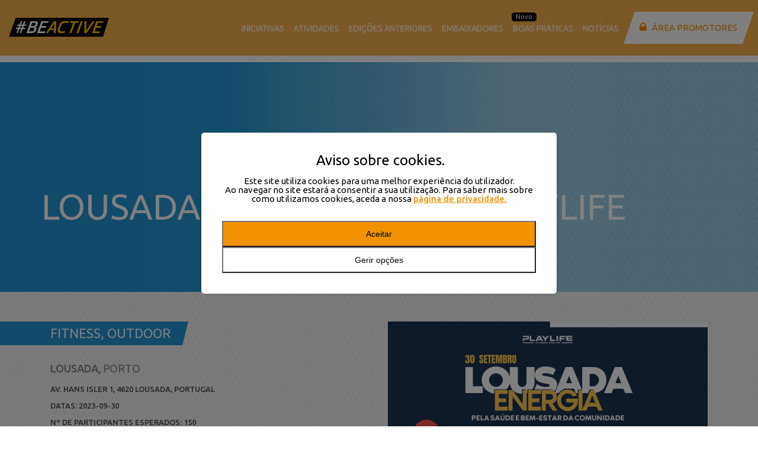

--- FILE ---
content_type: text/html; charset=UTF-8
request_url: https://beactiveportugal.ipdj.pt/atividade/lousada-energia-2023/
body_size: 20650
content:
<!DOCTYPE html>
<html lang="pt-PT">
<head>
    <!-- Global site tag (gtag.js) - Google Analytics -->
    <script async src="https://www.googletagmanager.com/gtag/js?id=UA-124519451-1"></script>
    <script>
        window.dataLayer = window.dataLayer || [];

        function gtag() {
            dataLayer.push(arguments);
        }

        gtag('js', new Date());

        gtag('config', 'UA-124519451-1');
    </script>

    <meta charset="UTF-8">
    <meta name="viewport" content="width=device-width, initial-scale=1.0, maximum-scale=1.0, user-scalable=no">

    <meta name='robots' content='index, follow, max-image-preview:large, max-snippet:-1, max-video-preview:-1' />

	<!-- This site is optimized with the Yoast SEO plugin v26.7 - https://yoast.com/wordpress/plugins/seo/ -->
	<title>Lousada Energia 2023 - PLAYLIFE - BeActive</title>
	<link rel="canonical" href="https://beactiveportugal.ipdj.pt/atividade/lousada-energia-2023/" />
	<meta property="og:locale" content="pt_PT" />
	<meta property="og:type" content="article" />
	<meta property="og:title" content="Lousada Energia 2023 - PLAYLIFE - BeActive" />
	<meta property="og:description" content="Um evento gratuito e aberto a toda a comunidade onde levamos, a todas as pessoas, as nossas aulas de grupo que normalmente decorrem nos nossos clubes." />
	<meta property="og:url" content="https://beactiveportugal.ipdj.pt/atividade/lousada-energia-2023/" />
	<meta property="og:site_name" content="BeActive" />
	<meta property="article:publisher" content="https://www.facebook.com/IPDJip/" />
	<meta property="article:modified_time" content="2023-09-13T17:51:14+00:00" />
	<meta name="twitter:card" content="summary_large_image" />
	<meta name="twitter:site" content="@ipdj_ip" />
	<script type="application/ld+json" class="yoast-schema-graph">{"@context":"https://schema.org","@graph":[{"@type":"WebPage","@id":"https://beactiveportugal.ipdj.pt/atividade/lousada-energia-2023/","url":"https://beactiveportugal.ipdj.pt/atividade/lousada-energia-2023/","name":"Lousada Energia 2023 - PLAYLIFE - BeActive","isPartOf":{"@id":"https://beactiveportugal.ipdj.pt/#website"},"primaryImageOfPage":{"@id":"https://beactiveportugal.ipdj.pt/atividade/lousada-energia-2023/#primaryimage"},"image":{"@id":"https://beactiveportugal.ipdj.pt/atividade/lousada-energia-2023/#primaryimage"},"thumbnailUrl":"https://beactiveportugal.ipdj.pt/wp-content/uploads/2023/09/LOUSADA-ENERGIA-Aulas.png","datePublished":"2023-09-13T17:46:39+00:00","dateModified":"2023-09-13T17:51:14+00:00","breadcrumb":{"@id":"https://beactiveportugal.ipdj.pt/atividade/lousada-energia-2023/#breadcrumb"},"inLanguage":"pt-PT","potentialAction":[{"@type":"ReadAction","target":["https://beactiveportugal.ipdj.pt/atividade/lousada-energia-2023/"]}]},{"@type":"ImageObject","inLanguage":"pt-PT","@id":"https://beactiveportugal.ipdj.pt/atividade/lousada-energia-2023/#primaryimage","url":"https://beactiveportugal.ipdj.pt/wp-content/uploads/2023/09/LOUSADA-ENERGIA-Aulas.png","contentUrl":"https://beactiveportugal.ipdj.pt/wp-content/uploads/2023/09/LOUSADA-ENERGIA-Aulas.png","width":1080,"height":1080},{"@type":"BreadcrumbList","@id":"https://beactiveportugal.ipdj.pt/atividade/lousada-energia-2023/#breadcrumb","itemListElement":[{"@type":"ListItem","position":1,"name":"Home","item":"https://beactiveportugal.ipdj.pt/"},{"@type":"ListItem","position":2,"name":"Atividades","item":"https://beactiveportugal.ipdj.pt/atividade/"},{"@type":"ListItem","position":3,"name":"Lousada Energia 2023 &#8211; PLAYLIFE"}]},{"@type":"WebSite","@id":"https://beactiveportugal.ipdj.pt/#website","url":"https://beactiveportugal.ipdj.pt/","name":"BeActive","description":"Semana Europeia do Desporto","publisher":{"@id":"https://beactiveportugal.ipdj.pt/#organization"},"potentialAction":[{"@type":"SearchAction","target":{"@type":"EntryPoint","urlTemplate":"https://beactiveportugal.ipdj.pt/?s={search_term_string}"},"query-input":{"@type":"PropertyValueSpecification","valueRequired":true,"valueName":"search_term_string"}}],"inLanguage":"pt-PT"},{"@type":"Organization","@id":"https://beactiveportugal.ipdj.pt/#organization","name":"Be Active","url":"https://beactiveportugal.ipdj.pt/","logo":{"@type":"ImageObject","inLanguage":"pt-PT","@id":"https://beactiveportugal.ipdj.pt/#/schema/logo/image/","url":"https://beactiveportugal.ipdj.pt/wp-content/uploads/2018/08/Be-Active-logo.png","contentUrl":"https://beactiveportugal.ipdj.pt/wp-content/uploads/2018/08/Be-Active-logo.png","width":1236,"height":296,"caption":"Be Active"},"image":{"@id":"https://beactiveportugal.ipdj.pt/#/schema/logo/image/"},"sameAs":["https://www.facebook.com/IPDJip/","https://x.com/ipdj_ip"]}]}</script>
	<!-- / Yoast SEO plugin. -->


<link rel='dns-prefetch' href='//maps.googleapis.com' />
<link rel='dns-prefetch' href='//code.jquery.com' />
<link rel="alternate" title="oEmbed (JSON)" type="application/json+oembed" href="https://beactiveportugal.ipdj.pt/wp-json/oembed/1.0/embed?url=https%3A%2F%2Fbeactiveportugal.ipdj.pt%2Fatividade%2Flousada-energia-2023%2F" />
<link rel="alternate" title="oEmbed (XML)" type="text/xml+oembed" href="https://beactiveportugal.ipdj.pt/wp-json/oembed/1.0/embed?url=https%3A%2F%2Fbeactiveportugal.ipdj.pt%2Fatividade%2Flousada-energia-2023%2F&#038;format=xml" />
<style id='wp-img-auto-sizes-contain-inline-css' type='text/css'>
img:is([sizes=auto i],[sizes^="auto," i]){contain-intrinsic-size:3000px 1500px}
/*# sourceURL=wp-img-auto-sizes-contain-inline-css */
</style>
<link rel='stylesheet' id='sbi_styles-css' href='https://beactiveportugal.ipdj.pt/wp-content/plugins/instagram-feed/css/sbi-styles.min.css?ver=6.10.0' type='text/css' media='all' />
<style id='wp-emoji-styles-inline-css' type='text/css'>

	img.wp-smiley, img.emoji {
		display: inline !important;
		border: none !important;
		box-shadow: none !important;
		height: 1em !important;
		width: 1em !important;
		margin: 0 0.07em !important;
		vertical-align: -0.1em !important;
		background: none !important;
		padding: 0 !important;
	}
/*# sourceURL=wp-emoji-styles-inline-css */
</style>
<style id='wp-block-library-inline-css' type='text/css'>
:root{--wp-block-synced-color:#7a00df;--wp-block-synced-color--rgb:122,0,223;--wp-bound-block-color:var(--wp-block-synced-color);--wp-editor-canvas-background:#ddd;--wp-admin-theme-color:#007cba;--wp-admin-theme-color--rgb:0,124,186;--wp-admin-theme-color-darker-10:#006ba1;--wp-admin-theme-color-darker-10--rgb:0,107,160.5;--wp-admin-theme-color-darker-20:#005a87;--wp-admin-theme-color-darker-20--rgb:0,90,135;--wp-admin-border-width-focus:2px}@media (min-resolution:192dpi){:root{--wp-admin-border-width-focus:1.5px}}.wp-element-button{cursor:pointer}:root .has-very-light-gray-background-color{background-color:#eee}:root .has-very-dark-gray-background-color{background-color:#313131}:root .has-very-light-gray-color{color:#eee}:root .has-very-dark-gray-color{color:#313131}:root .has-vivid-green-cyan-to-vivid-cyan-blue-gradient-background{background:linear-gradient(135deg,#00d084,#0693e3)}:root .has-purple-crush-gradient-background{background:linear-gradient(135deg,#34e2e4,#4721fb 50%,#ab1dfe)}:root .has-hazy-dawn-gradient-background{background:linear-gradient(135deg,#faaca8,#dad0ec)}:root .has-subdued-olive-gradient-background{background:linear-gradient(135deg,#fafae1,#67a671)}:root .has-atomic-cream-gradient-background{background:linear-gradient(135deg,#fdd79a,#004a59)}:root .has-nightshade-gradient-background{background:linear-gradient(135deg,#330968,#31cdcf)}:root .has-midnight-gradient-background{background:linear-gradient(135deg,#020381,#2874fc)}:root{--wp--preset--font-size--normal:16px;--wp--preset--font-size--huge:42px}.has-regular-font-size{font-size:1em}.has-larger-font-size{font-size:2.625em}.has-normal-font-size{font-size:var(--wp--preset--font-size--normal)}.has-huge-font-size{font-size:var(--wp--preset--font-size--huge)}.has-text-align-center{text-align:center}.has-text-align-left{text-align:left}.has-text-align-right{text-align:right}.has-fit-text{white-space:nowrap!important}#end-resizable-editor-section{display:none}.aligncenter{clear:both}.items-justified-left{justify-content:flex-start}.items-justified-center{justify-content:center}.items-justified-right{justify-content:flex-end}.items-justified-space-between{justify-content:space-between}.screen-reader-text{border:0;clip-path:inset(50%);height:1px;margin:-1px;overflow:hidden;padding:0;position:absolute;width:1px;word-wrap:normal!important}.screen-reader-text:focus{background-color:#ddd;clip-path:none;color:#444;display:block;font-size:1em;height:auto;left:5px;line-height:normal;padding:15px 23px 14px;text-decoration:none;top:5px;width:auto;z-index:100000}html :where(.has-border-color){border-style:solid}html :where([style*=border-top-color]){border-top-style:solid}html :where([style*=border-right-color]){border-right-style:solid}html :where([style*=border-bottom-color]){border-bottom-style:solid}html :where([style*=border-left-color]){border-left-style:solid}html :where([style*=border-width]){border-style:solid}html :where([style*=border-top-width]){border-top-style:solid}html :where([style*=border-right-width]){border-right-style:solid}html :where([style*=border-bottom-width]){border-bottom-style:solid}html :where([style*=border-left-width]){border-left-style:solid}html :where(img[class*=wp-image-]){height:auto;max-width:100%}:where(figure){margin:0 0 1em}html :where(.is-position-sticky){--wp-admin--admin-bar--position-offset:var(--wp-admin--admin-bar--height,0px)}@media screen and (max-width:600px){html :where(.is-position-sticky){--wp-admin--admin-bar--position-offset:0px}}

/*# sourceURL=wp-block-library-inline-css */
</style><style id='global-styles-inline-css' type='text/css'>
:root{--wp--preset--aspect-ratio--square: 1;--wp--preset--aspect-ratio--4-3: 4/3;--wp--preset--aspect-ratio--3-4: 3/4;--wp--preset--aspect-ratio--3-2: 3/2;--wp--preset--aspect-ratio--2-3: 2/3;--wp--preset--aspect-ratio--16-9: 16/9;--wp--preset--aspect-ratio--9-16: 9/16;--wp--preset--color--black: #000000;--wp--preset--color--cyan-bluish-gray: #abb8c3;--wp--preset--color--white: #ffffff;--wp--preset--color--pale-pink: #f78da7;--wp--preset--color--vivid-red: #cf2e2e;--wp--preset--color--luminous-vivid-orange: #ff6900;--wp--preset--color--luminous-vivid-amber: #fcb900;--wp--preset--color--light-green-cyan: #7bdcb5;--wp--preset--color--vivid-green-cyan: #00d084;--wp--preset--color--pale-cyan-blue: #8ed1fc;--wp--preset--color--vivid-cyan-blue: #0693e3;--wp--preset--color--vivid-purple: #9b51e0;--wp--preset--gradient--vivid-cyan-blue-to-vivid-purple: linear-gradient(135deg,rgb(6,147,227) 0%,rgb(155,81,224) 100%);--wp--preset--gradient--light-green-cyan-to-vivid-green-cyan: linear-gradient(135deg,rgb(122,220,180) 0%,rgb(0,208,130) 100%);--wp--preset--gradient--luminous-vivid-amber-to-luminous-vivid-orange: linear-gradient(135deg,rgb(252,185,0) 0%,rgb(255,105,0) 100%);--wp--preset--gradient--luminous-vivid-orange-to-vivid-red: linear-gradient(135deg,rgb(255,105,0) 0%,rgb(207,46,46) 100%);--wp--preset--gradient--very-light-gray-to-cyan-bluish-gray: linear-gradient(135deg,rgb(238,238,238) 0%,rgb(169,184,195) 100%);--wp--preset--gradient--cool-to-warm-spectrum: linear-gradient(135deg,rgb(74,234,220) 0%,rgb(151,120,209) 20%,rgb(207,42,186) 40%,rgb(238,44,130) 60%,rgb(251,105,98) 80%,rgb(254,248,76) 100%);--wp--preset--gradient--blush-light-purple: linear-gradient(135deg,rgb(255,206,236) 0%,rgb(152,150,240) 100%);--wp--preset--gradient--blush-bordeaux: linear-gradient(135deg,rgb(254,205,165) 0%,rgb(254,45,45) 50%,rgb(107,0,62) 100%);--wp--preset--gradient--luminous-dusk: linear-gradient(135deg,rgb(255,203,112) 0%,rgb(199,81,192) 50%,rgb(65,88,208) 100%);--wp--preset--gradient--pale-ocean: linear-gradient(135deg,rgb(255,245,203) 0%,rgb(182,227,212) 50%,rgb(51,167,181) 100%);--wp--preset--gradient--electric-grass: linear-gradient(135deg,rgb(202,248,128) 0%,rgb(113,206,126) 100%);--wp--preset--gradient--midnight: linear-gradient(135deg,rgb(2,3,129) 0%,rgb(40,116,252) 100%);--wp--preset--font-size--small: 13px;--wp--preset--font-size--medium: 20px;--wp--preset--font-size--large: 36px;--wp--preset--font-size--x-large: 42px;--wp--preset--spacing--20: 0.44rem;--wp--preset--spacing--30: 0.67rem;--wp--preset--spacing--40: 1rem;--wp--preset--spacing--50: 1.5rem;--wp--preset--spacing--60: 2.25rem;--wp--preset--spacing--70: 3.38rem;--wp--preset--spacing--80: 5.06rem;--wp--preset--shadow--natural: 6px 6px 9px rgba(0, 0, 0, 0.2);--wp--preset--shadow--deep: 12px 12px 50px rgba(0, 0, 0, 0.4);--wp--preset--shadow--sharp: 6px 6px 0px rgba(0, 0, 0, 0.2);--wp--preset--shadow--outlined: 6px 6px 0px -3px rgb(255, 255, 255), 6px 6px rgb(0, 0, 0);--wp--preset--shadow--crisp: 6px 6px 0px rgb(0, 0, 0);}:where(.is-layout-flex){gap: 0.5em;}:where(.is-layout-grid){gap: 0.5em;}body .is-layout-flex{display: flex;}.is-layout-flex{flex-wrap: wrap;align-items: center;}.is-layout-flex > :is(*, div){margin: 0;}body .is-layout-grid{display: grid;}.is-layout-grid > :is(*, div){margin: 0;}:where(.wp-block-columns.is-layout-flex){gap: 2em;}:where(.wp-block-columns.is-layout-grid){gap: 2em;}:where(.wp-block-post-template.is-layout-flex){gap: 1.25em;}:where(.wp-block-post-template.is-layout-grid){gap: 1.25em;}.has-black-color{color: var(--wp--preset--color--black) !important;}.has-cyan-bluish-gray-color{color: var(--wp--preset--color--cyan-bluish-gray) !important;}.has-white-color{color: var(--wp--preset--color--white) !important;}.has-pale-pink-color{color: var(--wp--preset--color--pale-pink) !important;}.has-vivid-red-color{color: var(--wp--preset--color--vivid-red) !important;}.has-luminous-vivid-orange-color{color: var(--wp--preset--color--luminous-vivid-orange) !important;}.has-luminous-vivid-amber-color{color: var(--wp--preset--color--luminous-vivid-amber) !important;}.has-light-green-cyan-color{color: var(--wp--preset--color--light-green-cyan) !important;}.has-vivid-green-cyan-color{color: var(--wp--preset--color--vivid-green-cyan) !important;}.has-pale-cyan-blue-color{color: var(--wp--preset--color--pale-cyan-blue) !important;}.has-vivid-cyan-blue-color{color: var(--wp--preset--color--vivid-cyan-blue) !important;}.has-vivid-purple-color{color: var(--wp--preset--color--vivid-purple) !important;}.has-black-background-color{background-color: var(--wp--preset--color--black) !important;}.has-cyan-bluish-gray-background-color{background-color: var(--wp--preset--color--cyan-bluish-gray) !important;}.has-white-background-color{background-color: var(--wp--preset--color--white) !important;}.has-pale-pink-background-color{background-color: var(--wp--preset--color--pale-pink) !important;}.has-vivid-red-background-color{background-color: var(--wp--preset--color--vivid-red) !important;}.has-luminous-vivid-orange-background-color{background-color: var(--wp--preset--color--luminous-vivid-orange) !important;}.has-luminous-vivid-amber-background-color{background-color: var(--wp--preset--color--luminous-vivid-amber) !important;}.has-light-green-cyan-background-color{background-color: var(--wp--preset--color--light-green-cyan) !important;}.has-vivid-green-cyan-background-color{background-color: var(--wp--preset--color--vivid-green-cyan) !important;}.has-pale-cyan-blue-background-color{background-color: var(--wp--preset--color--pale-cyan-blue) !important;}.has-vivid-cyan-blue-background-color{background-color: var(--wp--preset--color--vivid-cyan-blue) !important;}.has-vivid-purple-background-color{background-color: var(--wp--preset--color--vivid-purple) !important;}.has-black-border-color{border-color: var(--wp--preset--color--black) !important;}.has-cyan-bluish-gray-border-color{border-color: var(--wp--preset--color--cyan-bluish-gray) !important;}.has-white-border-color{border-color: var(--wp--preset--color--white) !important;}.has-pale-pink-border-color{border-color: var(--wp--preset--color--pale-pink) !important;}.has-vivid-red-border-color{border-color: var(--wp--preset--color--vivid-red) !important;}.has-luminous-vivid-orange-border-color{border-color: var(--wp--preset--color--luminous-vivid-orange) !important;}.has-luminous-vivid-amber-border-color{border-color: var(--wp--preset--color--luminous-vivid-amber) !important;}.has-light-green-cyan-border-color{border-color: var(--wp--preset--color--light-green-cyan) !important;}.has-vivid-green-cyan-border-color{border-color: var(--wp--preset--color--vivid-green-cyan) !important;}.has-pale-cyan-blue-border-color{border-color: var(--wp--preset--color--pale-cyan-blue) !important;}.has-vivid-cyan-blue-border-color{border-color: var(--wp--preset--color--vivid-cyan-blue) !important;}.has-vivid-purple-border-color{border-color: var(--wp--preset--color--vivid-purple) !important;}.has-vivid-cyan-blue-to-vivid-purple-gradient-background{background: var(--wp--preset--gradient--vivid-cyan-blue-to-vivid-purple) !important;}.has-light-green-cyan-to-vivid-green-cyan-gradient-background{background: var(--wp--preset--gradient--light-green-cyan-to-vivid-green-cyan) !important;}.has-luminous-vivid-amber-to-luminous-vivid-orange-gradient-background{background: var(--wp--preset--gradient--luminous-vivid-amber-to-luminous-vivid-orange) !important;}.has-luminous-vivid-orange-to-vivid-red-gradient-background{background: var(--wp--preset--gradient--luminous-vivid-orange-to-vivid-red) !important;}.has-very-light-gray-to-cyan-bluish-gray-gradient-background{background: var(--wp--preset--gradient--very-light-gray-to-cyan-bluish-gray) !important;}.has-cool-to-warm-spectrum-gradient-background{background: var(--wp--preset--gradient--cool-to-warm-spectrum) !important;}.has-blush-light-purple-gradient-background{background: var(--wp--preset--gradient--blush-light-purple) !important;}.has-blush-bordeaux-gradient-background{background: var(--wp--preset--gradient--blush-bordeaux) !important;}.has-luminous-dusk-gradient-background{background: var(--wp--preset--gradient--luminous-dusk) !important;}.has-pale-ocean-gradient-background{background: var(--wp--preset--gradient--pale-ocean) !important;}.has-electric-grass-gradient-background{background: var(--wp--preset--gradient--electric-grass) !important;}.has-midnight-gradient-background{background: var(--wp--preset--gradient--midnight) !important;}.has-small-font-size{font-size: var(--wp--preset--font-size--small) !important;}.has-medium-font-size{font-size: var(--wp--preset--font-size--medium) !important;}.has-large-font-size{font-size: var(--wp--preset--font-size--large) !important;}.has-x-large-font-size{font-size: var(--wp--preset--font-size--x-large) !important;}
/*# sourceURL=global-styles-inline-css */
</style>

<style id='classic-theme-styles-inline-css' type='text/css'>
/*! This file is auto-generated */
.wp-block-button__link{color:#fff;background-color:#32373c;border-radius:9999px;box-shadow:none;text-decoration:none;padding:calc(.667em + 2px) calc(1.333em + 2px);font-size:1.125em}.wp-block-file__button{background:#32373c;color:#fff;text-decoration:none}
/*# sourceURL=/wp-includes/css/classic-themes.min.css */
</style>
<link rel='stylesheet' id='contact-form-7-css' href='https://beactiveportugal.ipdj.pt/wp-content/plugins/contact-form-7/includes/css/styles.css?ver=6.1.4' type='text/css' media='all' />
<link rel='stylesheet' id='main-style-css' href='https://beactiveportugal.ipdj.pt/wp-content/themes/be-active/dist/styles/app-313da99ba9.css?ver=6.9' type='text/css' media='all' />
<link rel='stylesheet' id='jquery-ui-css-css' href='https://code.jquery.com/ui/1.12.1/themes/base/jquery-ui.css?ver=6.9' type='text/css' media='all' />
<link rel='stylesheet' id='main-css' href='https://beactiveportugal.ipdj.pt/wp-content/themes/be-active/assets-child/css/main.css?ver=1.0.0' type='text/css' media='' />
<script type="text/javascript" src="https://beactiveportugal.ipdj.pt/wp-includes/js/jquery/jquery.min.js?ver=3.7.1" id="jquery-core-js"></script>
<script type="text/javascript" src="https://beactiveportugal.ipdj.pt/wp-includes/js/jquery/jquery-migrate.min.js?ver=3.4.1" id="jquery-migrate-js"></script>
<script type="text/javascript" id="main-script-js-extra">
/* <![CDATA[ */
var ajaxObj = {"ajaxurl":"https://beactiveportugal.ipdj.pt/wp-admin/admin-ajax.php","nonce":"6dc1db597d"};
//# sourceURL=main-script-js-extra
/* ]]> */
</script>
<script type="text/javascript" src="https://beactiveportugal.ipdj.pt/wp-content/themes/be-active/dist/scripts/app-6f5149f5d2.js?ver=6.9" id="main-script-js"></script>
<script type="text/javascript" src="https://maps.googleapis.com/maps/api/js?key=AIzaSyDexGPCGR7Dp9kKvKp50lnKNeRZHVQl1LI&amp;ver=6.9" id="google-maps-js"></script>
<link rel="https://api.w.org/" href="https://beactiveportugal.ipdj.pt/wp-json/" /><link rel="EditURI" type="application/rsd+xml" title="RSD" href="https://beactiveportugal.ipdj.pt/xmlrpc.php?rsd" />
<meta name="generator" content="WordPress 6.9" />
<link rel='shortlink' href='https://beactiveportugal.ipdj.pt/?p=12080' />
<link rel="icon" href="https://beactiveportugal.ipdj.pt/wp-content/uploads/2021/09/favicon-beactive.png" sizes="32x32" />
<link rel="icon" href="https://beactiveportugal.ipdj.pt/wp-content/uploads/2021/09/favicon-beactive.png" sizes="192x192" />
<link rel="apple-touch-icon" href="https://beactiveportugal.ipdj.pt/wp-content/uploads/2021/09/favicon-beactive.png" />
<meta name="msapplication-TileImage" content="https://beactiveportugal.ipdj.pt/wp-content/uploads/2021/09/favicon-beactive.png" />
		<style type="text/css" id="wp-custom-css">
			.privacy-policy .container{
	padding-top:50px;
	padding-bottom:50px;
}

.privacy-policy p{
	margin-bottom:15px;
	line-height:1.5;
}

.privacy-policy p strong{
	font-weight:500;
}

@media screen and (max-width: 991px) {
	.logos-footer {
		height: 82px;
	}
}
.menu_container ul li .sub-menu li .sub-menu{
	display:none !important;
	position: absolute;
	left: 100%;
	top:0;
}
.menu_container ul li .sub-menu li:hover .sub-menu{
	display:flex !important;
}

.add-activity-file{
	font-family: "Ubuntu", sans-serif;
}

.add-activity-path .content-wrapper{
	background: #fff;
	display: flex;
	flex-direction: column;
	justify-content: center;
	align-items: center;
	text-align: center;
	font-family: "Ubuntu", sans-serif;
	padding: 30px !important;
	transition: 0.3s ease;
}

.add-activity-path .content-wrapper .icon-path .icon-path-wrapper svg{
	width: 48px;
}

.add-activity-path .content-wrapper .icon-path{
	background: #187cbf;
	color: #fff;
	padding: 20px;
	border-radius: 100%;
}

.add-activity-path .content-wrapper h3 {
	font-size: 30px;
}


.add-activity-path .content-wrapper p{
	line-height:1.5;
	font-weight:500;
	min-height:70px;
}

.add-activity-path .content-wrapper .button{
	padding-left:25px;
}
.add-activity-path .content-wrapper:hover{
	background: #187cbf;
	color: #fff;
}

.add-activity-path .content-wrapper:hover .icon-path,.add-activity-path .content-wrapper:hover .button{
	background: #fff !important;
	color: #187cbf !important;
}

.add-activity-file .button-orange{
	background: #F39200;
	color: #fff;
	padding-left:25px !important;
}

.gform_wrapper .gform_heading{
	display:none;
}

.gform_wrapper button,
.gform_wrapper input[type="submit"]{
	background: #187cbf !important;
	padding-left:25px !important;
	color: #fff !important;
}

#upload-activies-form h5{
	margin:35px 0 20px;
}

.main-header{
	padding: 15px;
	height: auto;
}

.main-header .content-header{
	position: relative;
	top: 0;
	left: 0;
	transform: unset;
	width:100%;
}

.main-header .link-logo{
	display:inline-block;
}

.main-header .logo{
	position: relative;
	top: 0;
	left: 0;
}

#start-date, #end-date{
	border: none;
	padding: 10px;
	margin-left: 15px;
	font-family: "Ubuntu", sans-serif;
	font-weight: 400;
	font-size: 14px;
	color: #F39200;
}

#start-date::placeholder, #end-date::placeholder{
	color: #F39200;
}

.calendar-filter{
	padding-left:0;
	position:relative;
}
.calendar-filter .calendar-icon{
	position: absolute;
	top: 7px;
	right: 20px;
	display:none;
	cursor:pointer;
}
.calendar-filter .calendar-icon svg{
	width: 20px;
}
.wrapper-date-filter{
	width: 100%;
	float: left;
	margin-top: 15px;
}
@media screen and (max-width:767px){
	.wrapper-date-filter{
		display:flex;
		flex-direction:column;
		gap:15px;
	}
}

.warning-message {
	display: flex;
	align-items: flex-start;
	gap: 12px;
	background-color: #7d251a !important;
	border: 1px solid #f5c2c0;
	border-left: 5px solid #d93025; 
	color: #5a1a17;
	padding: 15px 18px;
	border-radius: 8px;
	font-size: 15px;
	line-height: 1.5;
	margin-bottom: 15px;
	min-height: auto !important;
	width:100% !important;
}

.warning-message p {
	margin: 0 !important;
}

.warning-icon svg {
	width: 24px;
	height: 24px;
	color: #d93025;
	flex-shrink: 0;
	margin-top: 2px;
}
		</style>
		    <link rel="preconnect" href="https://fonts.gstatic.com">
    <link href="https://fonts.googleapis.com/css2?family=Ubuntu:wght@300;400;500;700&display=swap" rel="stylesheet">

</head>

<body class="wp-singular activities-template-default single single-activities postid-12080 wp-theme-be-active" >

<header class="main-header">
    <div class="content-header">
                    <a class="link-logo" href="/">
                <div class="logo" style="background-image:url('https://beactiveportugal.ipdj.pt/wp-content/uploads/2021/06/logo-beactive-laranja.svg');"></div>
            </a>
        

        <div class="logos-header">
            <div class="logotipos-aside-header"></div>
        </div>

        <a href="/area-promotores/" class="btn-promotion d-lg-none"><span>Área Promotores</span></a>

        <!-- menu wordpress -->
        <div class="menu_container">
            <div class="social d-lg-none menu-item">
                <a href="https://www.facebook.com/beactiveportugal/" target="_blank" class="facebook"> </a>
                <a href="https://twitter.com/ipdj_ip" target="_blank" class="twitter"> </a>
                <a href="https://www.instagram.com/beactiveportugal" target="_blank" class="insta"></a>
            </div>

            <ul id="menu-main-menu" class="menu js-menu">
                <li id="menu-item-8095" class="menu-item menu-item-type-custom menu-item-object-custom menu-item-has-children menu-item-8095"><a href="#">Iniciativas</a>
<ul class="sub-menu">
	<li id="menu-item-8092" class="menu-item menu-item-type-post_type menu-item-object-eventos menu-item-8092"><a href="https://beactiveportugal.ipdj.pt/iniciativas/dia-mundial-da-atividade-fisica-2/">Dia Mundial da Atividade Física</a></li>
	<li id="menu-item-16565" class="menu-item menu-item-type-post_type menu-item-object-eventos menu-item-16565"><a href="https://beactiveportugal.ipdj.pt/iniciativas/semana-europeia-do-desporto-2025/">Semana Europeia do Desporto 2025</a></li>
	<li id="menu-item-8096" class="menu-item menu-item-type-post_type menu-item-object-page menu-item-8096"><a href="https://beactiveportugal.ipdj.pt/pausa-ativa-no-trabalho/">Pausa Ativa no Trabalho</a></li>
</ul>
</li>
<li id="menu-item-422" class="menu-item menu-item-type-post_type menu-item-object-page menu-item-422"><a href="https://beactiveportugal.ipdj.pt/atividades/">Atividades</a></li>
<li id="menu-item-14327" class="menu-item menu-item-type-custom menu-item-object-custom menu-item-has-children menu-item-14327"><a href="#">Edições anteriores</a>
<ul class="sub-menu">
	<li id="menu-item-16463" class="menu-item menu-item-type-custom menu-item-object-custom menu-item-has-children menu-item-16463"><a href="#">2024</a>
	<ul class="sub-menu">
		<li id="menu-item-11612" class="menu-item menu-item-type-post_type menu-item-object-eventos menu-item-11612"><a href="https://beactiveportugal.ipdj.pt/iniciativas/semana-europeia-do-desporto-2024/">Semana Europeia do Desporto 2024</a></li>
		<li id="menu-item-16464" class="menu-item menu-item-type-custom menu-item-object-custom menu-item-16464"><a href="/atividades/?filter_year=2024">Atividades</a></li>
	</ul>
</li>
	<li id="menu-item-14329" class="menu-item menu-item-type-custom menu-item-object-custom menu-item-has-children menu-item-14329"><a href="#">2023</a>
	<ul class="sub-menu">
		<li id="menu-item-14336" class="menu-item menu-item-type-post_type menu-item-object-eventos menu-item-14336"><a href="https://beactiveportugal.ipdj.pt/iniciativas/semana-europeia-do-desporto-2023/">Semana Europeia do Desporto 2023</a></li>
		<li id="menu-item-14343" class="menu-item menu-item-type-custom menu-item-object-custom menu-item-14343"><a href="/atividades/?filter_year=2023">Atividades</a></li>
	</ul>
</li>
	<li id="menu-item-14330" class="menu-item menu-item-type-custom menu-item-object-custom menu-item-has-children menu-item-14330"><a href="#">2022</a>
	<ul class="sub-menu">
		<li id="menu-item-14337" class="menu-item menu-item-type-post_type menu-item-object-eventos menu-item-14337"><a href="https://beactiveportugal.ipdj.pt/iniciativas/semana-europeia-do-desporto-2022/">Semana Europeia do Desporto 2022</a></li>
		<li id="menu-item-14344" class="menu-item menu-item-type-custom menu-item-object-custom menu-item-14344"><a href="/atividades/?filter_year=2022">Atividades</a></li>
	</ul>
</li>
	<li id="menu-item-14331" class="menu-item menu-item-type-custom menu-item-object-custom menu-item-has-children menu-item-14331"><a href="#">2021</a>
	<ul class="sub-menu">
		<li id="menu-item-14338" class="menu-item menu-item-type-post_type menu-item-object-eventos menu-item-14338"><a href="https://beactiveportugal.ipdj.pt/iniciativas/semana-europeia-do-desporto-2021/">Semana Europeia do Desporto 2021</a></li>
		<li id="menu-item-14345" class="menu-item menu-item-type-custom menu-item-object-custom menu-item-14345"><a href="/atividades/?filter_year=2021">Atividades</a></li>
	</ul>
</li>
	<li id="menu-item-14332" class="menu-item menu-item-type-custom menu-item-object-custom menu-item-has-children menu-item-14332"><a href="#">2020</a>
	<ul class="sub-menu">
		<li id="menu-item-14339" class="menu-item menu-item-type-post_type menu-item-object-eventos menu-item-14339"><a href="https://beactiveportugal.ipdj.pt/iniciativas/semana-europeia-do-desporto-2020/">Semana Europeia do Desporto 2020</a></li>
		<li id="menu-item-14346" class="menu-item menu-item-type-custom menu-item-object-custom menu-item-14346"><a href="/atividades/?filter_year=2020">Atividades</a></li>
	</ul>
</li>
	<li id="menu-item-14333" class="menu-item menu-item-type-custom menu-item-object-custom menu-item-has-children menu-item-14333"><a href="#">2019</a>
	<ul class="sub-menu">
		<li id="menu-item-14342" class="menu-item menu-item-type-post_type menu-item-object-eventos menu-item-14342"><a href="https://beactiveportugal.ipdj.pt/iniciativas/semana-do-desporto-2019/">Semana Do Desporto 2019</a></li>
		<li id="menu-item-14347" class="menu-item menu-item-type-custom menu-item-object-custom menu-item-14347"><a href="/atividades/?filter_year=2019">Atividades</a></li>
	</ul>
</li>
	<li id="menu-item-14335" class="menu-item menu-item-type-custom menu-item-object-custom menu-item-has-children menu-item-14335"><a href="#">2018</a>
	<ul class="sub-menu">
		<li id="menu-item-14340" class="menu-item menu-item-type-post_type menu-item-object-eventos menu-item-14340"><a href="https://beactiveportugal.ipdj.pt/iniciativas/semana-europeia-do-desporto-2018/">Semana Europeia do Desporto 2018</a></li>
		<li id="menu-item-14348" class="menu-item menu-item-type-custom menu-item-object-custom menu-item-14348"><a href="/atividades/?filter_year=2018">Atividades</a></li>
	</ul>
</li>
</ul>
</li>
<li id="menu-item-20" class="menu-item menu-item-type-custom menu-item-object-custom menu-item-20"><a href="/embaixadores">Embaixadores</a></li>
<li id="menu-item-16788" class="novo-destaque menu-item menu-item-type-custom menu-item-object-custom menu-item-16788"><a href="/boas-praticas">Boas Práticas</a></li>
<li id="menu-item-1531" class="menu-item menu-item-type-post_type menu-item-object-page current_page_parent menu-item-1531"><a href="https://beactiveportugal.ipdj.pt/noticias/">Notícias</a></li>

                    <li class="d-lg-none menu-item">
                        <a href="/area-promotores/" class="btn-promotion"><span>Área Promotores</span></a>
                    </li>
                </ul>
        </div>

        <button class="menu-toggle">
            <span></span>
            <span></span>
            <span></span>
        </button>


    </div>
</header>

<style>
	.activity-single .article-body .post-content .sport, .activity-single .article-body .post-content .sport::before {
		background-color: #2598d5;
	}
	.activity-single .article-body .post-content .sport::after {
		border-color: #2598d5 transparent transparent transparent
	}
</style>

<div id="primary" class="content-area">

	<article class="activity-single activities-wrapper activity-card"
			data-title="Lousada Energia 2023 &#8211; PLAYLIFE"
			data-coords="41.2686679,-8.2880596"data-address="Av. Hans Isler 1, 4620 Lousada, Portugal"			>

		<header class="article-header" style="background: linear-gradient(90deg,#2598d5 29.65%, rgba(37,152,213, .4) 67.71%), url('https://beactiveportugal.ipdj.pt/wp-content/themes/be-active/dist/images/pattern.png');">
			<div class="container">
				<h1 class="article-title">Lousada Energia 2023 &#8211; PLAYLIFE</h1>
			</div>
		</header>

		<div class="article-body">
			<div class="container">
				<div class="col-md-6 col-sm-12">
					
					<section class="post-content">

												<div class="sport">Fitness, Outdoor</div>
						
												<p class="location"><span>Lousada, </span>Porto</p>
						
												<p class="activity-details">Av. Hans Isler 1, 4620 Lousada, Portugal</p>
						
												<p class="activity-details">Datas: 2023-09-30</p>
						
												<p class="activity-details">Nº de participantes esperados: 150</p>
						
												<p class="activity-details">Segmento: Todas as Categorias</p>
						
												<p class="activity-details">website: <a href="http://bit.ly/Lousada_Energia_23" target="_blank">http://bit.ly/Lousada_Energia_23</a></p>
						
						<div class="the-content">
							<p>Um evento gratuito e aberto a toda a comunidade onde levamos, a todas as pessoas, as nossas aulas de grupo que normalmente decorrem nos nossos clubes.</p>
						</div>

					</section>

				</div>



				<div class="col-md-6 col-sm-12">
					<section class="image-holder">
												<img src="https://beactiveportugal.ipdj.pt/wp-content/uploads/2023/09/LOUSADA-ENERGIA-Aulas-1024x1024.png" alt="Lousada Energia 2023 &#8211; PLAYLIFE">
											</section>
				</div>
			
			</div>
		</div>

	</article>
	
	
</div><!-- #primary -->

    <div class="instagram-bar">
        
<div id="sb_instagram"  class="sbi sbi_mob_col_6 sbi_tab_col_6 sbi_col_6 sbi_width_resp"	 data-feedid="*2"  data-res="auto" data-cols="6" data-colsmobile="6" data-colstablet="6" data-num="6" data-nummobile="6" data-item-padding="0"	 data-shortcode-atts="{&quot;feed&quot;:&quot;2&quot;}"  data-postid="12080" data-locatornonce="6acce855c8" data-imageaspectratio="1:1" data-sbi-flags="favorLocal">
	<div class="sb_instagram_header "   >
	<a class="sbi_header_link" target="_blank"
	   rel="nofollow noopener" href="https://www.instagram.com/beactiveportugal/" title="@beactiveportugal">
		<div class="sbi_header_text sbi_no_bio">
			<div class="sbi_header_img"  data-avatar-url="https://scontent-lis1-1.cdninstagram.com/v/t51.2885-19/459559510_1744809453012076_8877340629112051100_n.jpg?stp=dst-jpg_s206x206_tt6&amp;_nc_cat=106&amp;ccb=7-5&amp;_nc_sid=bf7eb4&amp;efg=eyJ2ZW5jb2RlX3RhZyI6InByb2ZpbGVfcGljLnd3dy4xMDgwLkMzIn0%3D&amp;_nc_ohc=6jd08KKfvd8Q7kNvwHSW2BC&amp;_nc_oc=AdnfZe-XbBQoiQf3LKvUXcyDwvFlMFBJwlt8YUCwx7PJCCy6sfLmCgW5fYumwoP3WsY&amp;_nc_zt=24&amp;_nc_ht=scontent-lis1-1.cdninstagram.com&amp;edm=AP4hL3IEAAAA&amp;_nc_tpa=Q5bMBQHr2fQlxRhrRjps9imiVYjuQBmD4LWxxt1dcF7pJsN7X4cgnuA7jiomorwrh2ngBfHnMRnl9SeqEQ&amp;oh=00_AfphEqV_G6EHH6ma01ZHh69Zf53gg1bJbvT7Xl53jnrF2A&amp;oe=6973F2D8">
									<div class="sbi_header_img_hover"  ><svg class="sbi_new_logo fa-instagram fa-w-14" aria-hidden="true" data-fa-processed="" aria-label="Instagram" data-prefix="fab" data-icon="instagram" role="img" viewBox="0 0 448 512">
                    <path fill="currentColor" d="M224.1 141c-63.6 0-114.9 51.3-114.9 114.9s51.3 114.9 114.9 114.9S339 319.5 339 255.9 287.7 141 224.1 141zm0 189.6c-41.1 0-74.7-33.5-74.7-74.7s33.5-74.7 74.7-74.7 74.7 33.5 74.7 74.7-33.6 74.7-74.7 74.7zm146.4-194.3c0 14.9-12 26.8-26.8 26.8-14.9 0-26.8-12-26.8-26.8s12-26.8 26.8-26.8 26.8 12 26.8 26.8zm76.1 27.2c-1.7-35.9-9.9-67.7-36.2-93.9-26.2-26.2-58-34.4-93.9-36.2-37-2.1-147.9-2.1-184.9 0-35.8 1.7-67.6 9.9-93.9 36.1s-34.4 58-36.2 93.9c-2.1 37-2.1 147.9 0 184.9 1.7 35.9 9.9 67.7 36.2 93.9s58 34.4 93.9 36.2c37 2.1 147.9 2.1 184.9 0 35.9-1.7 67.7-9.9 93.9-36.2 26.2-26.2 34.4-58 36.2-93.9 2.1-37 2.1-147.8 0-184.8zM398.8 388c-7.8 19.6-22.9 34.7-42.6 42.6-29.5 11.7-99.5 9-132.1 9s-102.7 2.6-132.1-9c-19.6-7.8-34.7-22.9-42.6-42.6-11.7-29.5-9-99.5-9-132.1s-2.6-102.7 9-132.1c7.8-19.6 22.9-34.7 42.6-42.6 29.5-11.7 99.5-9 132.1-9s102.7-2.6 132.1 9c19.6 7.8 34.7 22.9 42.6 42.6 11.7 29.5 9 99.5 9 132.1s2.7 102.7-9 132.1z"></path>
                </svg></div>
					<img  src="https://beactiveportugal.ipdj.pt/wp-content/uploads/sb-instagram-feed-images/beactiveportugal.webp" alt="" width="50" height="50">
				
							</div>

			<div class="sbi_feedtheme_header_text">
				<h3 style="color: rgb(243,146,0);">beactiveportugal</h3>
							</div>
		</div>
	</a>
</div>

	<div id="sbi_images" >
		<div class="sbi_item sbi_type_image sbi_new sbi_transition"
	id="sbi_18067334288408106" data-date="1767202455">
	<div class="sbi_photo_wrap">
		<a class="sbi_photo" href="https://www.instagram.com/p/DS77bSjDK48/" target="_blank" rel="noopener nofollow"
			data-full-res="https://scontent-lis1-1.cdninstagram.com/v/t51.82787-15/610096435_18300086302286360_3235333154659435445_n.jpg?stp=dst-jpg_e35_tt6&#038;_nc_cat=110&#038;ccb=7-5&#038;_nc_sid=18de74&#038;efg=eyJlZmdfdGFnIjoiRkVFRC5iZXN0X2ltYWdlX3VybGdlbi5DMyJ9&#038;_nc_ohc=pfXUG4hcmKwQ7kNvwG1uCBL&#038;_nc_oc=AdmmVrl3zxPlZvksd_yPSEXxTM130QoT0sGw7QZwmxNpS7i09_twUyzGENgvu-k0tPU&#038;_nc_zt=23&#038;_nc_ht=scontent-lis1-1.cdninstagram.com&#038;edm=ANo9K5cEAAAA&#038;_nc_gid=PTTIUdFPr3qzeX6HwHBdRQ&#038;oh=00_AfrP4y0gdSrMwVeUBjTwT2khOLKD4WrVzVyPdv73RkTssw&#038;oe=6973E819"
			data-img-src-set="{&quot;d&quot;:&quot;https:\/\/scontent-lis1-1.cdninstagram.com\/v\/t51.82787-15\/610096435_18300086302286360_3235333154659435445_n.jpg?stp=dst-jpg_e35_tt6&amp;_nc_cat=110&amp;ccb=7-5&amp;_nc_sid=18de74&amp;efg=eyJlZmdfdGFnIjoiRkVFRC5iZXN0X2ltYWdlX3VybGdlbi5DMyJ9&amp;_nc_ohc=pfXUG4hcmKwQ7kNvwG1uCBL&amp;_nc_oc=AdmmVrl3zxPlZvksd_yPSEXxTM130QoT0sGw7QZwmxNpS7i09_twUyzGENgvu-k0tPU&amp;_nc_zt=23&amp;_nc_ht=scontent-lis1-1.cdninstagram.com&amp;edm=ANo9K5cEAAAA&amp;_nc_gid=PTTIUdFPr3qzeX6HwHBdRQ&amp;oh=00_AfrP4y0gdSrMwVeUBjTwT2khOLKD4WrVzVyPdv73RkTssw&amp;oe=6973E819&quot;,&quot;150&quot;:&quot;https:\/\/scontent-lis1-1.cdninstagram.com\/v\/t51.82787-15\/610096435_18300086302286360_3235333154659435445_n.jpg?stp=dst-jpg_e35_tt6&amp;_nc_cat=110&amp;ccb=7-5&amp;_nc_sid=18de74&amp;efg=eyJlZmdfdGFnIjoiRkVFRC5iZXN0X2ltYWdlX3VybGdlbi5DMyJ9&amp;_nc_ohc=pfXUG4hcmKwQ7kNvwG1uCBL&amp;_nc_oc=AdmmVrl3zxPlZvksd_yPSEXxTM130QoT0sGw7QZwmxNpS7i09_twUyzGENgvu-k0tPU&amp;_nc_zt=23&amp;_nc_ht=scontent-lis1-1.cdninstagram.com&amp;edm=ANo9K5cEAAAA&amp;_nc_gid=PTTIUdFPr3qzeX6HwHBdRQ&amp;oh=00_AfrP4y0gdSrMwVeUBjTwT2khOLKD4WrVzVyPdv73RkTssw&amp;oe=6973E819&quot;,&quot;320&quot;:&quot;https:\/\/scontent-lis1-1.cdninstagram.com\/v\/t51.82787-15\/610096435_18300086302286360_3235333154659435445_n.jpg?stp=dst-jpg_e35_tt6&amp;_nc_cat=110&amp;ccb=7-5&amp;_nc_sid=18de74&amp;efg=eyJlZmdfdGFnIjoiRkVFRC5iZXN0X2ltYWdlX3VybGdlbi5DMyJ9&amp;_nc_ohc=pfXUG4hcmKwQ7kNvwG1uCBL&amp;_nc_oc=AdmmVrl3zxPlZvksd_yPSEXxTM130QoT0sGw7QZwmxNpS7i09_twUyzGENgvu-k0tPU&amp;_nc_zt=23&amp;_nc_ht=scontent-lis1-1.cdninstagram.com&amp;edm=ANo9K5cEAAAA&amp;_nc_gid=PTTIUdFPr3qzeX6HwHBdRQ&amp;oh=00_AfrP4y0gdSrMwVeUBjTwT2khOLKD4WrVzVyPdv73RkTssw&amp;oe=6973E819&quot;,&quot;640&quot;:&quot;https:\/\/scontent-lis1-1.cdninstagram.com\/v\/t51.82787-15\/610096435_18300086302286360_3235333154659435445_n.jpg?stp=dst-jpg_e35_tt6&amp;_nc_cat=110&amp;ccb=7-5&amp;_nc_sid=18de74&amp;efg=eyJlZmdfdGFnIjoiRkVFRC5iZXN0X2ltYWdlX3VybGdlbi5DMyJ9&amp;_nc_ohc=pfXUG4hcmKwQ7kNvwG1uCBL&amp;_nc_oc=AdmmVrl3zxPlZvksd_yPSEXxTM130QoT0sGw7QZwmxNpS7i09_twUyzGENgvu-k0tPU&amp;_nc_zt=23&amp;_nc_ht=scontent-lis1-1.cdninstagram.com&amp;edm=ANo9K5cEAAAA&amp;_nc_gid=PTTIUdFPr3qzeX6HwHBdRQ&amp;oh=00_AfrP4y0gdSrMwVeUBjTwT2khOLKD4WrVzVyPdv73RkTssw&amp;oe=6973E819&quot;}">
			<span class="sbi-screenreader">Entraremos em 2026 com a mesma energia e vontade d</span>
									<img src="https://beactiveportugal.ipdj.pt/wp-content/plugins/instagram-feed/img/placeholder.png" alt="Entraremos em 2026 com a mesma energia e vontade de continuar a inspirar Portugal a mexer-se mais 🏃🏽🤸🏻‍♂️

2026 será mais um ano para celebrar o desporto, o bem-estar e o poder do movimento.

✨ Feliz Ano Novo!
E nunca se esqueça: o corpo foi feito para se mexer.

#beactive #semanaeuropeiadodesporto #ipdj #sed2025 #felizanonovo" aria-hidden="true">
		</a>
	</div>
</div><div class="sbi_item sbi_type_image sbi_new sbi_transition"
	id="sbi_18194511142338173" data-date="1766656831">
	<div class="sbi_photo_wrap">
		<a class="sbi_photo" href="https://www.instagram.com/p/DSrquwLDQAq/" target="_blank" rel="noopener nofollow"
			data-full-res="https://scontent-lis1-1.cdninstagram.com/v/t39.30808-6/592225475_1283416680485803_2065169035543537709_n.jpg?stp=dst-jpg_e35_tt6&#038;_nc_cat=102&#038;ccb=7-5&#038;_nc_sid=18de74&#038;efg=eyJlZmdfdGFnIjoiRkVFRC5iZXN0X2ltYWdlX3VybGdlbi5DMyJ9&#038;_nc_ohc=ZckRFysFCLMQ7kNvwFALXaA&#038;_nc_oc=Adk4nwwHiLuCG64Q0K0aJa6nj-iFmvtDHIXLCyMOZlkeu5bdXvqES9S39Tv2EOcMXjE&#038;_nc_zt=23&#038;_nc_ht=scontent-lis1-1.cdninstagram.com&#038;edm=ANo9K5cEAAAA&#038;_nc_gid=PTTIUdFPr3qzeX6HwHBdRQ&#038;oh=00_AfpXsu3THk7YufUywhabCcYLiesqxAwwxcH0tHUAEbvh5A&#038;oe=6973E5BF"
			data-img-src-set="{&quot;d&quot;:&quot;https:\/\/scontent-lis1-1.cdninstagram.com\/v\/t39.30808-6\/592225475_1283416680485803_2065169035543537709_n.jpg?stp=dst-jpg_e35_tt6&amp;_nc_cat=102&amp;ccb=7-5&amp;_nc_sid=18de74&amp;efg=eyJlZmdfdGFnIjoiRkVFRC5iZXN0X2ltYWdlX3VybGdlbi5DMyJ9&amp;_nc_ohc=ZckRFysFCLMQ7kNvwFALXaA&amp;_nc_oc=Adk4nwwHiLuCG64Q0K0aJa6nj-iFmvtDHIXLCyMOZlkeu5bdXvqES9S39Tv2EOcMXjE&amp;_nc_zt=23&amp;_nc_ht=scontent-lis1-1.cdninstagram.com&amp;edm=ANo9K5cEAAAA&amp;_nc_gid=PTTIUdFPr3qzeX6HwHBdRQ&amp;oh=00_AfpXsu3THk7YufUywhabCcYLiesqxAwwxcH0tHUAEbvh5A&amp;oe=6973E5BF&quot;,&quot;150&quot;:&quot;https:\/\/scontent-lis1-1.cdninstagram.com\/v\/t39.30808-6\/592225475_1283416680485803_2065169035543537709_n.jpg?stp=dst-jpg_e35_tt6&amp;_nc_cat=102&amp;ccb=7-5&amp;_nc_sid=18de74&amp;efg=eyJlZmdfdGFnIjoiRkVFRC5iZXN0X2ltYWdlX3VybGdlbi5DMyJ9&amp;_nc_ohc=ZckRFysFCLMQ7kNvwFALXaA&amp;_nc_oc=Adk4nwwHiLuCG64Q0K0aJa6nj-iFmvtDHIXLCyMOZlkeu5bdXvqES9S39Tv2EOcMXjE&amp;_nc_zt=23&amp;_nc_ht=scontent-lis1-1.cdninstagram.com&amp;edm=ANo9K5cEAAAA&amp;_nc_gid=PTTIUdFPr3qzeX6HwHBdRQ&amp;oh=00_AfpXsu3THk7YufUywhabCcYLiesqxAwwxcH0tHUAEbvh5A&amp;oe=6973E5BF&quot;,&quot;320&quot;:&quot;https:\/\/scontent-lis1-1.cdninstagram.com\/v\/t39.30808-6\/592225475_1283416680485803_2065169035543537709_n.jpg?stp=dst-jpg_e35_tt6&amp;_nc_cat=102&amp;ccb=7-5&amp;_nc_sid=18de74&amp;efg=eyJlZmdfdGFnIjoiRkVFRC5iZXN0X2ltYWdlX3VybGdlbi5DMyJ9&amp;_nc_ohc=ZckRFysFCLMQ7kNvwFALXaA&amp;_nc_oc=Adk4nwwHiLuCG64Q0K0aJa6nj-iFmvtDHIXLCyMOZlkeu5bdXvqES9S39Tv2EOcMXjE&amp;_nc_zt=23&amp;_nc_ht=scontent-lis1-1.cdninstagram.com&amp;edm=ANo9K5cEAAAA&amp;_nc_gid=PTTIUdFPr3qzeX6HwHBdRQ&amp;oh=00_AfpXsu3THk7YufUywhabCcYLiesqxAwwxcH0tHUAEbvh5A&amp;oe=6973E5BF&quot;,&quot;640&quot;:&quot;https:\/\/scontent-lis1-1.cdninstagram.com\/v\/t39.30808-6\/592225475_1283416680485803_2065169035543537709_n.jpg?stp=dst-jpg_e35_tt6&amp;_nc_cat=102&amp;ccb=7-5&amp;_nc_sid=18de74&amp;efg=eyJlZmdfdGFnIjoiRkVFRC5iZXN0X2ltYWdlX3VybGdlbi5DMyJ9&amp;_nc_ohc=ZckRFysFCLMQ7kNvwFALXaA&amp;_nc_oc=Adk4nwwHiLuCG64Q0K0aJa6nj-iFmvtDHIXLCyMOZlkeu5bdXvqES9S39Tv2EOcMXjE&amp;_nc_zt=23&amp;_nc_ht=scontent-lis1-1.cdninstagram.com&amp;edm=ANo9K5cEAAAA&amp;_nc_gid=PTTIUdFPr3qzeX6HwHBdRQ&amp;oh=00_AfpXsu3THk7YufUywhabCcYLiesqxAwwxcH0tHUAEbvh5A&amp;oe=6973E5BF&quot;}">
			<span class="sbi-screenreader">O Natal é tempo de pausa e de cuidar de si.

Aprov</span>
									<img src="https://beactiveportugal.ipdj.pt/wp-content/plugins/instagram-feed/img/placeholder.png" alt="O Natal é tempo de pausa e de cuidar de si.

Aproveite para dançar, brincar e partilhar bons momentos com quem mais ama.

🎁 O melhor presente é mesmo este: saúde e movimento!

#beactive #semanaeuropeiadodesporto #ipdj #europeanweekofsport2025 #sed2025 #natalativo" aria-hidden="true">
		</a>
	</div>
</div><div class="sbi_item sbi_type_image sbi_new sbi_transition"
	id="sbi_18114818479595057" data-date="1765879210">
	<div class="sbi_photo_wrap">
		<a class="sbi_photo" href="https://www.instagram.com/p/DSUfiSKjZR6/" target="_blank" rel="noopener nofollow"
			data-full-res="https://scontent-lis1-1.cdninstagram.com/v/t39.30808-6/584696969_1272807761546695_8784662422497952614_n.jpg?stp=dst-jpg_e35_tt6&#038;_nc_cat=109&#038;ccb=7-5&#038;_nc_sid=18de74&#038;efg=eyJlZmdfdGFnIjoiRkVFRC5iZXN0X2ltYWdlX3VybGdlbi5DMyJ9&#038;_nc_ohc=xZnKg_GNLokQ7kNvwH3Xm3H&#038;_nc_oc=AdktvuB0IkScS72wZUGnIRr34h8NmstnTSUYc6vqmIb4ttRlbb6xfgPrhMbwguDTqpQ&#038;_nc_zt=23&#038;_nc_ht=scontent-lis1-1.cdninstagram.com&#038;edm=ANo9K5cEAAAA&#038;_nc_gid=PTTIUdFPr3qzeX6HwHBdRQ&#038;oh=00_AfpbM41lTgVi0_o4mwIDNmnyNFbeNt3Cy3JlJh-B3jqhqQ&#038;oe=6973F55A"
			data-img-src-set="{&quot;d&quot;:&quot;https:\/\/scontent-lis1-1.cdninstagram.com\/v\/t39.30808-6\/584696969_1272807761546695_8784662422497952614_n.jpg?stp=dst-jpg_e35_tt6&amp;_nc_cat=109&amp;ccb=7-5&amp;_nc_sid=18de74&amp;efg=eyJlZmdfdGFnIjoiRkVFRC5iZXN0X2ltYWdlX3VybGdlbi5DMyJ9&amp;_nc_ohc=xZnKg_GNLokQ7kNvwH3Xm3H&amp;_nc_oc=AdktvuB0IkScS72wZUGnIRr34h8NmstnTSUYc6vqmIb4ttRlbb6xfgPrhMbwguDTqpQ&amp;_nc_zt=23&amp;_nc_ht=scontent-lis1-1.cdninstagram.com&amp;edm=ANo9K5cEAAAA&amp;_nc_gid=PTTIUdFPr3qzeX6HwHBdRQ&amp;oh=00_AfpbM41lTgVi0_o4mwIDNmnyNFbeNt3Cy3JlJh-B3jqhqQ&amp;oe=6973F55A&quot;,&quot;150&quot;:&quot;https:\/\/scontent-lis1-1.cdninstagram.com\/v\/t39.30808-6\/584696969_1272807761546695_8784662422497952614_n.jpg?stp=dst-jpg_e35_tt6&amp;_nc_cat=109&amp;ccb=7-5&amp;_nc_sid=18de74&amp;efg=eyJlZmdfdGFnIjoiRkVFRC5iZXN0X2ltYWdlX3VybGdlbi5DMyJ9&amp;_nc_ohc=xZnKg_GNLokQ7kNvwH3Xm3H&amp;_nc_oc=AdktvuB0IkScS72wZUGnIRr34h8NmstnTSUYc6vqmIb4ttRlbb6xfgPrhMbwguDTqpQ&amp;_nc_zt=23&amp;_nc_ht=scontent-lis1-1.cdninstagram.com&amp;edm=ANo9K5cEAAAA&amp;_nc_gid=PTTIUdFPr3qzeX6HwHBdRQ&amp;oh=00_AfpbM41lTgVi0_o4mwIDNmnyNFbeNt3Cy3JlJh-B3jqhqQ&amp;oe=6973F55A&quot;,&quot;320&quot;:&quot;https:\/\/scontent-lis1-1.cdninstagram.com\/v\/t39.30808-6\/584696969_1272807761546695_8784662422497952614_n.jpg?stp=dst-jpg_e35_tt6&amp;_nc_cat=109&amp;ccb=7-5&amp;_nc_sid=18de74&amp;efg=eyJlZmdfdGFnIjoiRkVFRC5iZXN0X2ltYWdlX3VybGdlbi5DMyJ9&amp;_nc_ohc=xZnKg_GNLokQ7kNvwH3Xm3H&amp;_nc_oc=AdktvuB0IkScS72wZUGnIRr34h8NmstnTSUYc6vqmIb4ttRlbb6xfgPrhMbwguDTqpQ&amp;_nc_zt=23&amp;_nc_ht=scontent-lis1-1.cdninstagram.com&amp;edm=ANo9K5cEAAAA&amp;_nc_gid=PTTIUdFPr3qzeX6HwHBdRQ&amp;oh=00_AfpbM41lTgVi0_o4mwIDNmnyNFbeNt3Cy3JlJh-B3jqhqQ&amp;oe=6973F55A&quot;,&quot;640&quot;:&quot;https:\/\/scontent-lis1-1.cdninstagram.com\/v\/t39.30808-6\/584696969_1272807761546695_8784662422497952614_n.jpg?stp=dst-jpg_e35_tt6&amp;_nc_cat=109&amp;ccb=7-5&amp;_nc_sid=18de74&amp;efg=eyJlZmdfdGFnIjoiRkVFRC5iZXN0X2ltYWdlX3VybGdlbi5DMyJ9&amp;_nc_ohc=xZnKg_GNLokQ7kNvwH3Xm3H&amp;_nc_oc=AdktvuB0IkScS72wZUGnIRr34h8NmstnTSUYc6vqmIb4ttRlbb6xfgPrhMbwguDTqpQ&amp;_nc_zt=23&amp;_nc_ht=scontent-lis1-1.cdninstagram.com&amp;edm=ANo9K5cEAAAA&amp;_nc_gid=PTTIUdFPr3qzeX6HwHBdRQ&amp;oh=00_AfpbM41lTgVi0_o4mwIDNmnyNFbeNt3Cy3JlJh-B3jqhqQ&amp;oe=6973F55A&quot;}">
			<span class="sbi-screenreader">Não espere por janeiro!

Um treino, uma caminhada,</span>
									<img src="https://beactiveportugal.ipdj.pt/wp-content/plugins/instagram-feed/img/placeholder.png" alt="Não espere por janeiro!

Um treino, uma caminhada, uma aula de grupo. Não é preciso muito para ser ativo, apenas vontade.

O desafio é só um: não parar 💪

#beactive #semanaeuropeiadodesporto #ipdj #europeanweekofsport2025 #sed2025 #natalativo" aria-hidden="true">
		</a>
	</div>
</div><div class="sbi_item sbi_type_carousel sbi_new sbi_transition"
	id="sbi_18120932434553754" data-date="1765533622">
	<div class="sbi_photo_wrap">
		<a class="sbi_photo" href="https://www.instagram.com/p/DSKMYU-gb0Z/" target="_blank" rel="noopener nofollow"
			data-full-res="https://scontent-lis1-1.cdninstagram.com/v/t39.30808-6/582580799_1269450331882438_627371105102174909_n.jpg?stp=dst-jpg_e35_tt6&#038;_nc_cat=108&#038;ccb=7-5&#038;_nc_sid=18de74&#038;efg=eyJlZmdfdGFnIjoiQ0FST1VTRUxfSVRFTS5iZXN0X2ltYWdlX3VybGdlbi5DMyJ9&#038;_nc_ohc=n765UioxxzUQ7kNvwFykQKf&#038;_nc_oc=Admt-WNFcH0_fCapIUbkLVd0wwIc_SFgObI6tR1dTc4U2G_1RbCy34R7meagHUMT5D0&#038;_nc_zt=23&#038;_nc_ht=scontent-lis1-1.cdninstagram.com&#038;edm=ANo9K5cEAAAA&#038;_nc_gid=PTTIUdFPr3qzeX6HwHBdRQ&#038;oh=00_AfqHQm6Bslw8qHULIVIMs0QFpYTHWWdMavHkCFlC6LtPKg&#038;oe=6973FA9A"
			data-img-src-set="{&quot;d&quot;:&quot;https:\/\/scontent-lis1-1.cdninstagram.com\/v\/t39.30808-6\/582580799_1269450331882438_627371105102174909_n.jpg?stp=dst-jpg_e35_tt6&amp;_nc_cat=108&amp;ccb=7-5&amp;_nc_sid=18de74&amp;efg=eyJlZmdfdGFnIjoiQ0FST1VTRUxfSVRFTS5iZXN0X2ltYWdlX3VybGdlbi5DMyJ9&amp;_nc_ohc=n765UioxxzUQ7kNvwFykQKf&amp;_nc_oc=Admt-WNFcH0_fCapIUbkLVd0wwIc_SFgObI6tR1dTc4U2G_1RbCy34R7meagHUMT5D0&amp;_nc_zt=23&amp;_nc_ht=scontent-lis1-1.cdninstagram.com&amp;edm=ANo9K5cEAAAA&amp;_nc_gid=PTTIUdFPr3qzeX6HwHBdRQ&amp;oh=00_AfqHQm6Bslw8qHULIVIMs0QFpYTHWWdMavHkCFlC6LtPKg&amp;oe=6973FA9A&quot;,&quot;150&quot;:&quot;https:\/\/scontent-lis1-1.cdninstagram.com\/v\/t39.30808-6\/582580799_1269450331882438_627371105102174909_n.jpg?stp=dst-jpg_e35_tt6&amp;_nc_cat=108&amp;ccb=7-5&amp;_nc_sid=18de74&amp;efg=eyJlZmdfdGFnIjoiQ0FST1VTRUxfSVRFTS5iZXN0X2ltYWdlX3VybGdlbi5DMyJ9&amp;_nc_ohc=n765UioxxzUQ7kNvwFykQKf&amp;_nc_oc=Admt-WNFcH0_fCapIUbkLVd0wwIc_SFgObI6tR1dTc4U2G_1RbCy34R7meagHUMT5D0&amp;_nc_zt=23&amp;_nc_ht=scontent-lis1-1.cdninstagram.com&amp;edm=ANo9K5cEAAAA&amp;_nc_gid=PTTIUdFPr3qzeX6HwHBdRQ&amp;oh=00_AfqHQm6Bslw8qHULIVIMs0QFpYTHWWdMavHkCFlC6LtPKg&amp;oe=6973FA9A&quot;,&quot;320&quot;:&quot;https:\/\/scontent-lis1-1.cdninstagram.com\/v\/t39.30808-6\/582580799_1269450331882438_627371105102174909_n.jpg?stp=dst-jpg_e35_tt6&amp;_nc_cat=108&amp;ccb=7-5&amp;_nc_sid=18de74&amp;efg=eyJlZmdfdGFnIjoiQ0FST1VTRUxfSVRFTS5iZXN0X2ltYWdlX3VybGdlbi5DMyJ9&amp;_nc_ohc=n765UioxxzUQ7kNvwFykQKf&amp;_nc_oc=Admt-WNFcH0_fCapIUbkLVd0wwIc_SFgObI6tR1dTc4U2G_1RbCy34R7meagHUMT5D0&amp;_nc_zt=23&amp;_nc_ht=scontent-lis1-1.cdninstagram.com&amp;edm=ANo9K5cEAAAA&amp;_nc_gid=PTTIUdFPr3qzeX6HwHBdRQ&amp;oh=00_AfqHQm6Bslw8qHULIVIMs0QFpYTHWWdMavHkCFlC6LtPKg&amp;oe=6973FA9A&quot;,&quot;640&quot;:&quot;https:\/\/scontent-lis1-1.cdninstagram.com\/v\/t39.30808-6\/582580799_1269450331882438_627371105102174909_n.jpg?stp=dst-jpg_e35_tt6&amp;_nc_cat=108&amp;ccb=7-5&amp;_nc_sid=18de74&amp;efg=eyJlZmdfdGFnIjoiQ0FST1VTRUxfSVRFTS5iZXN0X2ltYWdlX3VybGdlbi5DMyJ9&amp;_nc_ohc=n765UioxxzUQ7kNvwFykQKf&amp;_nc_oc=Admt-WNFcH0_fCapIUbkLVd0wwIc_SFgObI6tR1dTc4U2G_1RbCy34R7meagHUMT5D0&amp;_nc_zt=23&amp;_nc_ht=scontent-lis1-1.cdninstagram.com&amp;edm=ANo9K5cEAAAA&amp;_nc_gid=PTTIUdFPr3qzeX6HwHBdRQ&amp;oh=00_AfqHQm6Bslw8qHULIVIMs0QFpYTHWWdMavHkCFlC6LtPKg&amp;oe=6973FA9A&quot;}">
			<span class="sbi-screenreader">Já usou alguma destas desculpas... 👀

Está na hora</span>
			<svg class="svg-inline--fa fa-clone fa-w-16 sbi_lightbox_carousel_icon" aria-hidden="true" aria-label="Clone" data-fa-proƒcessed="" data-prefix="far" data-icon="clone" role="img" xmlns="http://www.w3.org/2000/svg" viewBox="0 0 512 512">
                    <path fill="currentColor" d="M464 0H144c-26.51 0-48 21.49-48 48v48H48c-26.51 0-48 21.49-48 48v320c0 26.51 21.49 48 48 48h320c26.51 0 48-21.49 48-48v-48h48c26.51 0 48-21.49 48-48V48c0-26.51-21.49-48-48-48zM362 464H54a6 6 0 0 1-6-6V150a6 6 0 0 1 6-6h42v224c0 26.51 21.49 48 48 48h224v42a6 6 0 0 1-6 6zm96-96H150a6 6 0 0 1-6-6V54a6 6 0 0 1 6-6h308a6 6 0 0 1 6 6v308a6 6 0 0 1-6 6z"></path>
                </svg>						<img src="https://beactiveportugal.ipdj.pt/wp-content/plugins/instagram-feed/img/placeholder.png" alt="Já usou alguma destas desculpas... 👀

Está na hora de as deixar para trás. Os últimos dias de 2025 estão cheios de motivos para mexer o corpo!

Qual é a sua justificação para não praticar desporto? Partilhe nos comentários! 😉

#beactive #semanaeuropeiadodesporto #ipdj #europeanweekofsport2025 #sed2025 #invernoativo" aria-hidden="true">
		</a>
	</div>
</div><div class="sbi_item sbi_type_image sbi_new sbi_transition"
	id="sbi_18087735814979412" data-date="1764846035">
	<div class="sbi_photo_wrap">
		<a class="sbi_photo" href="https://www.instagram.com/p/DR1s6SKDexA/" target="_blank" rel="noopener nofollow"
			data-full-res="https://scontent-lis1-1.cdninstagram.com/v/t39.30808-6/588594137_1279678190859652_7793250530134216308_n.jpg?stp=dst-jpg_e35_tt6&#038;_nc_cat=106&#038;ccb=7-5&#038;_nc_sid=18de74&#038;efg=eyJlZmdfdGFnIjoiRkVFRC5iZXN0X2ltYWdlX3VybGdlbi5DMyJ9&#038;_nc_ohc=LSe8DC8PiooQ7kNvwH1ei5v&#038;_nc_oc=Adk8_ZUN4ufptu7lErpTXGD5YURsesdLGBiPfjAf9r6gwbi6hcHrmYYy4wPOS7lsErk&#038;_nc_zt=23&#038;_nc_ht=scontent-lis1-1.cdninstagram.com&#038;edm=ANo9K5cEAAAA&#038;_nc_gid=PTTIUdFPr3qzeX6HwHBdRQ&#038;oh=00_AfpOEcDYX-Uyif9meu1DdY6ba4OLVVFzlnQKfOAlu5hJqg&#038;oe=6973E1B5"
			data-img-src-set="{&quot;d&quot;:&quot;https:\/\/scontent-lis1-1.cdninstagram.com\/v\/t39.30808-6\/588594137_1279678190859652_7793250530134216308_n.jpg?stp=dst-jpg_e35_tt6&amp;_nc_cat=106&amp;ccb=7-5&amp;_nc_sid=18de74&amp;efg=eyJlZmdfdGFnIjoiRkVFRC5iZXN0X2ltYWdlX3VybGdlbi5DMyJ9&amp;_nc_ohc=LSe8DC8PiooQ7kNvwH1ei5v&amp;_nc_oc=Adk8_ZUN4ufptu7lErpTXGD5YURsesdLGBiPfjAf9r6gwbi6hcHrmYYy4wPOS7lsErk&amp;_nc_zt=23&amp;_nc_ht=scontent-lis1-1.cdninstagram.com&amp;edm=ANo9K5cEAAAA&amp;_nc_gid=PTTIUdFPr3qzeX6HwHBdRQ&amp;oh=00_AfpOEcDYX-Uyif9meu1DdY6ba4OLVVFzlnQKfOAlu5hJqg&amp;oe=6973E1B5&quot;,&quot;150&quot;:&quot;https:\/\/scontent-lis1-1.cdninstagram.com\/v\/t39.30808-6\/588594137_1279678190859652_7793250530134216308_n.jpg?stp=dst-jpg_e35_tt6&amp;_nc_cat=106&amp;ccb=7-5&amp;_nc_sid=18de74&amp;efg=eyJlZmdfdGFnIjoiRkVFRC5iZXN0X2ltYWdlX3VybGdlbi5DMyJ9&amp;_nc_ohc=LSe8DC8PiooQ7kNvwH1ei5v&amp;_nc_oc=Adk8_ZUN4ufptu7lErpTXGD5YURsesdLGBiPfjAf9r6gwbi6hcHrmYYy4wPOS7lsErk&amp;_nc_zt=23&amp;_nc_ht=scontent-lis1-1.cdninstagram.com&amp;edm=ANo9K5cEAAAA&amp;_nc_gid=PTTIUdFPr3qzeX6HwHBdRQ&amp;oh=00_AfpOEcDYX-Uyif9meu1DdY6ba4OLVVFzlnQKfOAlu5hJqg&amp;oe=6973E1B5&quot;,&quot;320&quot;:&quot;https:\/\/scontent-lis1-1.cdninstagram.com\/v\/t39.30808-6\/588594137_1279678190859652_7793250530134216308_n.jpg?stp=dst-jpg_e35_tt6&amp;_nc_cat=106&amp;ccb=7-5&amp;_nc_sid=18de74&amp;efg=eyJlZmdfdGFnIjoiRkVFRC5iZXN0X2ltYWdlX3VybGdlbi5DMyJ9&amp;_nc_ohc=LSe8DC8PiooQ7kNvwH1ei5v&amp;_nc_oc=Adk8_ZUN4ufptu7lErpTXGD5YURsesdLGBiPfjAf9r6gwbi6hcHrmYYy4wPOS7lsErk&amp;_nc_zt=23&amp;_nc_ht=scontent-lis1-1.cdninstagram.com&amp;edm=ANo9K5cEAAAA&amp;_nc_gid=PTTIUdFPr3qzeX6HwHBdRQ&amp;oh=00_AfpOEcDYX-Uyif9meu1DdY6ba4OLVVFzlnQKfOAlu5hJqg&amp;oe=6973E1B5&quot;,&quot;640&quot;:&quot;https:\/\/scontent-lis1-1.cdninstagram.com\/v\/t39.30808-6\/588594137_1279678190859652_7793250530134216308_n.jpg?stp=dst-jpg_e35_tt6&amp;_nc_cat=106&amp;ccb=7-5&amp;_nc_sid=18de74&amp;efg=eyJlZmdfdGFnIjoiRkVFRC5iZXN0X2ltYWdlX3VybGdlbi5DMyJ9&amp;_nc_ohc=LSe8DC8PiooQ7kNvwH1ei5v&amp;_nc_oc=Adk8_ZUN4ufptu7lErpTXGD5YURsesdLGBiPfjAf9r6gwbi6hcHrmYYy4wPOS7lsErk&amp;_nc_zt=23&amp;_nc_ht=scontent-lis1-1.cdninstagram.com&amp;edm=ANo9K5cEAAAA&amp;_nc_gid=PTTIUdFPr3qzeX6HwHBdRQ&amp;oh=00_AfpOEcDYX-Uyif9meu1DdY6ba4OLVVFzlnQKfOAlu5hJqg&amp;oe=6973E1B5&quot;}">
			<span class="sbi-screenreader">A Semana Europeia do Desporto 2025 fez mover a Eur</span>
									<img src="https://beactiveportugal.ipdj.pt/wp-content/plugins/instagram-feed/img/placeholder.png" alt="A Semana Europeia do Desporto 2025 fez mover a Europa inteira 💪

Com mais de 15 milhões de participantes em 79 mil eventos realizados em 39 países, o movimento #BeActive continua a crescer e a inspirar milhões de pessoas a adotarem estilos de vida mais saudáveis!

💙 E Portugal voltou a destacar-se: 1,5 milhões de participantes e 1.300 atividades de norte a sul do país e nas ilhas — uma verdadeira celebração do desporto, da energia e da comunidade.

O movimento é europeu, mas o espírito é bem português 🇵🇹

#BeActive #SED2025 #SemanaEuropeiadoDesporto #EuropeanWeekofSport #Portugal" aria-hidden="true">
		</a>
	</div>
</div><div class="sbi_item sbi_type_carousel sbi_new sbi_transition"
	id="sbi_18084728309036295" data-date="1764583219">
	<div class="sbi_photo_wrap">
		<a class="sbi_photo" href="https://www.instagram.com/p/DRt3oP0kyj9/" target="_blank" rel="noopener nofollow"
			data-full-res="https://scontent-lis1-1.cdninstagram.com/v/t39.30808-6/581458944_1269448238549314_7087787171642204749_n.jpg?stp=dst-jpg_e35_tt6&#038;_nc_cat=101&#038;ccb=7-5&#038;_nc_sid=18de74&#038;efg=eyJlZmdfdGFnIjoiQ0FST1VTRUxfSVRFTS5iZXN0X2ltYWdlX3VybGdlbi5DMyJ9&#038;_nc_ohc=Ax7SGCixQ2YQ7kNvwFHa2Ee&#038;_nc_oc=AdmfGAT1GnUTzTCi7LlnseChIP7XD4XqqdDedLMrfn5IIKfyQCJeEUOuQC9SraEMDcM&#038;_nc_zt=23&#038;_nc_ht=scontent-lis1-1.cdninstagram.com&#038;edm=ANo9K5cEAAAA&#038;_nc_gid=PTTIUdFPr3qzeX6HwHBdRQ&#038;oh=00_Afr14dztIwyIBlYJthYBqEbO6ifije7uG6PCKtbrRutS3Q&#038;oe=6973EA11"
			data-img-src-set="{&quot;d&quot;:&quot;https:\/\/scontent-lis1-1.cdninstagram.com\/v\/t39.30808-6\/581458944_1269448238549314_7087787171642204749_n.jpg?stp=dst-jpg_e35_tt6&amp;_nc_cat=101&amp;ccb=7-5&amp;_nc_sid=18de74&amp;efg=eyJlZmdfdGFnIjoiQ0FST1VTRUxfSVRFTS5iZXN0X2ltYWdlX3VybGdlbi5DMyJ9&amp;_nc_ohc=Ax7SGCixQ2YQ7kNvwFHa2Ee&amp;_nc_oc=AdmfGAT1GnUTzTCi7LlnseChIP7XD4XqqdDedLMrfn5IIKfyQCJeEUOuQC9SraEMDcM&amp;_nc_zt=23&amp;_nc_ht=scontent-lis1-1.cdninstagram.com&amp;edm=ANo9K5cEAAAA&amp;_nc_gid=PTTIUdFPr3qzeX6HwHBdRQ&amp;oh=00_Afr14dztIwyIBlYJthYBqEbO6ifije7uG6PCKtbrRutS3Q&amp;oe=6973EA11&quot;,&quot;150&quot;:&quot;https:\/\/scontent-lis1-1.cdninstagram.com\/v\/t39.30808-6\/581458944_1269448238549314_7087787171642204749_n.jpg?stp=dst-jpg_e35_tt6&amp;_nc_cat=101&amp;ccb=7-5&amp;_nc_sid=18de74&amp;efg=eyJlZmdfdGFnIjoiQ0FST1VTRUxfSVRFTS5iZXN0X2ltYWdlX3VybGdlbi5DMyJ9&amp;_nc_ohc=Ax7SGCixQ2YQ7kNvwFHa2Ee&amp;_nc_oc=AdmfGAT1GnUTzTCi7LlnseChIP7XD4XqqdDedLMrfn5IIKfyQCJeEUOuQC9SraEMDcM&amp;_nc_zt=23&amp;_nc_ht=scontent-lis1-1.cdninstagram.com&amp;edm=ANo9K5cEAAAA&amp;_nc_gid=PTTIUdFPr3qzeX6HwHBdRQ&amp;oh=00_Afr14dztIwyIBlYJthYBqEbO6ifije7uG6PCKtbrRutS3Q&amp;oe=6973EA11&quot;,&quot;320&quot;:&quot;https:\/\/scontent-lis1-1.cdninstagram.com\/v\/t39.30808-6\/581458944_1269448238549314_7087787171642204749_n.jpg?stp=dst-jpg_e35_tt6&amp;_nc_cat=101&amp;ccb=7-5&amp;_nc_sid=18de74&amp;efg=eyJlZmdfdGFnIjoiQ0FST1VTRUxfSVRFTS5iZXN0X2ltYWdlX3VybGdlbi5DMyJ9&amp;_nc_ohc=Ax7SGCixQ2YQ7kNvwFHa2Ee&amp;_nc_oc=AdmfGAT1GnUTzTCi7LlnseChIP7XD4XqqdDedLMrfn5IIKfyQCJeEUOuQC9SraEMDcM&amp;_nc_zt=23&amp;_nc_ht=scontent-lis1-1.cdninstagram.com&amp;edm=ANo9K5cEAAAA&amp;_nc_gid=PTTIUdFPr3qzeX6HwHBdRQ&amp;oh=00_Afr14dztIwyIBlYJthYBqEbO6ifije7uG6PCKtbrRutS3Q&amp;oe=6973EA11&quot;,&quot;640&quot;:&quot;https:\/\/scontent-lis1-1.cdninstagram.com\/v\/t39.30808-6\/581458944_1269448238549314_7087787171642204749_n.jpg?stp=dst-jpg_e35_tt6&amp;_nc_cat=101&amp;ccb=7-5&amp;_nc_sid=18de74&amp;efg=eyJlZmdfdGFnIjoiQ0FST1VTRUxfSVRFTS5iZXN0X2ltYWdlX3VybGdlbi5DMyJ9&amp;_nc_ohc=Ax7SGCixQ2YQ7kNvwFHa2Ee&amp;_nc_oc=AdmfGAT1GnUTzTCi7LlnseChIP7XD4XqqdDedLMrfn5IIKfyQCJeEUOuQC9SraEMDcM&amp;_nc_zt=23&amp;_nc_ht=scontent-lis1-1.cdninstagram.com&amp;edm=ANo9K5cEAAAA&amp;_nc_gid=PTTIUdFPr3qzeX6HwHBdRQ&amp;oh=00_Afr14dztIwyIBlYJthYBqEbO6ifije7uG6PCKtbrRutS3Q&amp;oe=6973EA11&quot;}">
			<span class="sbi-screenreader">O frio não é desculpa para parar 🧣

Caminhar, alon</span>
			<svg class="svg-inline--fa fa-clone fa-w-16 sbi_lightbox_carousel_icon" aria-hidden="true" aria-label="Clone" data-fa-proƒcessed="" data-prefix="far" data-icon="clone" role="img" xmlns="http://www.w3.org/2000/svg" viewBox="0 0 512 512">
                    <path fill="currentColor" d="M464 0H144c-26.51 0-48 21.49-48 48v48H48c-26.51 0-48 21.49-48 48v320c0 26.51 21.49 48 48 48h320c26.51 0 48-21.49 48-48v-48h48c26.51 0 48-21.49 48-48V48c0-26.51-21.49-48-48-48zM362 464H54a6 6 0 0 1-6-6V150a6 6 0 0 1 6-6h42v224c0 26.51 21.49 48 48 48h224v42a6 6 0 0 1-6 6zm96-96H150a6 6 0 0 1-6-6V54a6 6 0 0 1 6-6h308a6 6 0 0 1 6 6v308a6 6 0 0 1-6 6z"></path>
                </svg>						<img src="https://beactiveportugal.ipdj.pt/wp-content/plugins/instagram-feed/img/placeholder.png" alt="O frio não é desculpa para parar 🧣

Caminhar, alongar, dançar em casa ou simplesmente subir as escadas: tudo conta!

Nesta altura do ano, mexer o corpo ajuda a fortalecer o sistema imunitário e a manter a boa disposição.

👉 O segredo? Roupa quente, boa música e vontade de se mexer.

#beactive #semanaeuropeiadodesporto #ipdj #europeanweekofsport2025 #sed2025 #invernoativo" aria-hidden="true">
		</a>
	</div>
</div>	</div>

	<div id="sbi_load" >

	
			<span class="sbi_follow_btn sbi_custom" >
			<a target="_blank"
				rel="nofollow noopener"  href="https://www.instagram.com/beactiveportugal/" style="background: rgb(243,146,0);">
				<svg class="svg-inline--fa fa-instagram fa-w-14" aria-hidden="true" data-fa-processed="" aria-label="Instagram" data-prefix="fab" data-icon="instagram" role="img" viewBox="0 0 448 512">
                    <path fill="currentColor" d="M224.1 141c-63.6 0-114.9 51.3-114.9 114.9s51.3 114.9 114.9 114.9S339 319.5 339 255.9 287.7 141 224.1 141zm0 189.6c-41.1 0-74.7-33.5-74.7-74.7s33.5-74.7 74.7-74.7 74.7 33.5 74.7 74.7-33.6 74.7-74.7 74.7zm146.4-194.3c0 14.9-12 26.8-26.8 26.8-14.9 0-26.8-12-26.8-26.8s12-26.8 26.8-26.8 26.8 12 26.8 26.8zm76.1 27.2c-1.7-35.9-9.9-67.7-36.2-93.9-26.2-26.2-58-34.4-93.9-36.2-37-2.1-147.9-2.1-184.9 0-35.8 1.7-67.6 9.9-93.9 36.1s-34.4 58-36.2 93.9c-2.1 37-2.1 147.9 0 184.9 1.7 35.9 9.9 67.7 36.2 93.9s58 34.4 93.9 36.2c37 2.1 147.9 2.1 184.9 0 35.9-1.7 67.7-9.9 93.9-36.2 26.2-26.2 34.4-58 36.2-93.9 2.1-37 2.1-147.8 0-184.8zM398.8 388c-7.8 19.6-22.9 34.7-42.6 42.6-29.5 11.7-99.5 9-132.1 9s-102.7 2.6-132.1-9c-19.6-7.8-34.7-22.9-42.6-42.6-11.7-29.5-9-99.5-9-132.1s-2.6-102.7 9-132.1c7.8-19.6 22.9-34.7 42.6-42.6 29.5-11.7 99.5-9 132.1-9s102.7-2.6 132.1 9c19.6 7.8 34.7 22.9 42.6 42.6 11.7 29.5 9 99.5 9 132.1s2.7 102.7-9 132.1z"></path>
                </svg>				<span>Siga-nos no Instagram</span>
			</a>
		</span>
	
</div>
		<span class="sbi_resized_image_data" data-feed-id="*2"
		  data-resized="{&quot;18084728309036295&quot;:{&quot;id&quot;:&quot;581458944_1269448238549314_7087787171642204749_n&quot;,&quot;ratio&quot;:&quot;0.80&quot;,&quot;sizes&quot;:{&quot;full&quot;:640,&quot;low&quot;:320,&quot;thumb&quot;:150},&quot;extension&quot;:&quot;.webp&quot;},&quot;18087735814979412&quot;:{&quot;id&quot;:&quot;588594137_1279678190859652_7793250530134216308_n&quot;,&quot;ratio&quot;:&quot;1.00&quot;,&quot;sizes&quot;:{&quot;full&quot;:640,&quot;low&quot;:320,&quot;thumb&quot;:150},&quot;extension&quot;:&quot;.webp&quot;},&quot;18120932434553754&quot;:{&quot;id&quot;:&quot;582580799_1269450331882438_627371105102174909_n&quot;,&quot;ratio&quot;:&quot;0.80&quot;,&quot;sizes&quot;:{&quot;full&quot;:640,&quot;low&quot;:320,&quot;thumb&quot;:150},&quot;extension&quot;:&quot;.webp&quot;},&quot;18114818479595057&quot;:{&quot;id&quot;:&quot;584696969_1272807761546695_8784662422497952614_n&quot;,&quot;ratio&quot;:&quot;0.80&quot;,&quot;sizes&quot;:{&quot;full&quot;:640,&quot;low&quot;:320,&quot;thumb&quot;:150},&quot;extension&quot;:&quot;.webp&quot;},&quot;18194511142338173&quot;:{&quot;id&quot;:&quot;592225475_1283416680485803_2065169035543537709_n&quot;,&quot;ratio&quot;:&quot;0.80&quot;,&quot;sizes&quot;:{&quot;full&quot;:640,&quot;low&quot;:320,&quot;thumb&quot;:150},&quot;extension&quot;:&quot;.webp&quot;},&quot;18067334288408106&quot;:{&quot;id&quot;:&quot;610096435_18300086302286360_3235333154659435445_n&quot;,&quot;ratio&quot;:&quot;0.80&quot;,&quot;sizes&quot;:{&quot;full&quot;:640,&quot;low&quot;:320,&quot;thumb&quot;:150},&quot;extension&quot;:&quot;.webp&quot;}}">
	</span>
	</div>

    </div>

	<footer id="colophon" class="site-footer" role="contentinfo">
        <div class="row">

            <div class="col-lg-6 col-sm-12 content-left">

                <div class="col-12">
                    <div
                    class="logos-footer"
                    style="background-image: url('/wp-content/themes/be-active/dist/images/logos-footer.png');">
                    </div>
                </div>

                <!-- <div class="col-lg-4 col-md-2 col-sm-4 col-xs-12 ipdv"></div> -->


            </div>

            <div class="col-lg-6 col-sm-12">
                <div class="col-md-4 col-sm-4 col-xs-12 footer-contacts-column">
                    <h5 class="footer-h5">Contacte-nos</h5>
                    <p class="footer-p">Instituto Português do Desporto e Juventude, I.P.<br>
                        Rua Rodrigo da Fonseca, 55<br>
                        1250-190 Lisboa</p>
                    <a href="mailto:beactiveportugal@ipdj.pt" class="footer-link">beactiveportugal@ipdj.pt</a>

                    <div class="social">
                        <a href="https://www.facebook.com/beactiveportugal/" target="_blank" class="facebook"> </a>
                        <a href="https://twitter.com/ipdj_ip" target="_blank" class="twitter"> </a>
                        <a href="https://www.instagram.com/beactiveportugal" target="_blank" class="insta"></a>
                    </div>
                </div>

                <div class="col-md-8 col-sm-8 col-xs-12">
                    
<div class="wpcf7 no-js" id="wpcf7-f5590-o1" lang="pt-PT" dir="ltr" data-wpcf7-id="5590">
<div class="screen-reader-response"><p role="status" aria-live="polite" aria-atomic="true"></p> <ul></ul></div>
<form action="/atividade/lousada-energia-2023/#wpcf7-f5590-o1" method="post" class="wpcf7-form init form-container" aria-label="Formulário de contacto" novalidate="novalidate" data-status="init">
<fieldset class="hidden-fields-container"><input type="hidden" name="_wpcf7" value="5590" /><input type="hidden" name="_wpcf7_version" value="6.1.4" /><input type="hidden" name="_wpcf7_locale" value="pt_PT" /><input type="hidden" name="_wpcf7_unit_tag" value="wpcf7-f5590-o1" /><input type="hidden" name="_wpcf7_container_post" value="0" /><input type="hidden" name="_wpcf7_posted_data_hash" value="" /><input type="hidden" name="_wpcf7_recaptcha_response" value="" />
</fieldset>
<p><label><span class="label">Nome</span><br />
<span class="wpcf7-form-control-wrap" data-name="your-name"><input size="40" maxlength="400" class="wpcf7-form-control wpcf7-text wpcf7-validates-as-required" aria-required="true" aria-invalid="false" value="" type="text" name="your-name" /></span> </label>
</p>
<p><label><span class="label">E-mail</span><br />
<span class="wpcf7-form-control-wrap" data-name="your-email"><input size="40" maxlength="400" class="wpcf7-form-control wpcf7-email wpcf7-validates-as-required wpcf7-text wpcf7-validates-as-email" aria-required="true" aria-invalid="false" value="" type="email" name="your-email" /></span> </label>
</p>
<p><label><span class="label">Mensagem</span><br />
<span class="wpcf7-form-control-wrap" data-name="your-message"><textarea cols="40" rows="10" maxlength="2000" class="wpcf7-form-control wpcf7-textarea" aria-invalid="false" name="your-message"></textarea></span> </label>
</p>
<input class="wpcf7-form-control wpcf7-hidden" value="Lousada" type="hidden" name="destination-post-title" />
<input class="wpcf7-form-control wpcf7-hidden" value="https://beactiveportugal.ipdj.pt/atividade/lousada-energia-2023" type="hidden" name="destination-post-url" />
<p><span class="btn-wrapper"><input class="wpcf7-form-control wpcf7-submit has-spinner btn" type="submit" value="Enviar" /></span>
</p><div class="wpcf7-response-output" aria-hidden="true"></div>
</form>
</div>
                </div>
            </div>


        </div>

    </footer><!-- #colophon -->


    <div class="footer-bar">
    	<a href="politica-de-privacidade" class="footer-bar-link">Política de Privacidade</a>
    	<span class="reservado">Todos os Direitos Reservados - <strong>IPDJ</strong></span>
	</div>

    <div class="coursel-lg-img-container hidden"></div>


    


    <script type="text/javascript">


        var cookieBar = $('.js-cookie-notification');
        $( document ).ready( function() {
            if( !localStorage.getItem("privacyCookie") ){
                cookieNotificationSpcare();
            }
        });


        var cookieNotificationSpcare = function() {

            cookieBar.css({ 'display' : 'block'});

            cookieBar.find('.js-cookie-notification-hide').click(function(event) {

                // Set session storage
                localStorage.setItem("privacyCookie", "set");
                cookieBar.fadeOut( "slow" );


            });


        }
    </script>

    <script>
        $('.hero').slick({
            dots: false,
            autoplay: true,
            autoplaySpeed: 5000,
            speed: 600,
            fade: true,
            cssEase: 'linear',
            pauseOnHover: false,
            responsive: [
                {
                    breakpoint: 767,
                    settings: {
                        dots: true,
                        arrows: false
                    }
                }
            ]
        });
    </script>

<script type="speculationrules">
{"prefetch":[{"source":"document","where":{"and":[{"href_matches":"/*"},{"not":{"href_matches":["/wp-*.php","/wp-admin/*","/wp-content/uploads/*","/wp-content/*","/wp-content/plugins/*","/wp-content/themes/be-active/*","/*\\?(.+)"]}},{"not":{"selector_matches":"a[rel~=\"nofollow\"]"}},{"not":{"selector_matches":".no-prefetch, .no-prefetch a"}}]},"eagerness":"conservative"}]}
</script>
    <script>
        jQuery(document).ready(function ($) {

            function setConsentCookie(cname, cvalue, exdays) {
                const d = new Date();
                d.setTime(d.getTime() + (exdays * 24 * 60 * 60 * 1000));
                let expires = "expires=" + d.toUTCString();
                document.cookie = cname + "=" + cvalue + ";" + expires + ";path=/";
            }

            function getConsentCookie(cname) {
                let name = cname + "=";
                let decodedCookie = decodeURIComponent(document.cookie);
                let ca = decodedCookie.split(';');
                for (let i = 0; i < ca.length; i++) {
                    let c = ca[i];
                    while (c.charAt(0) == ' ') {
                        c = c.substring(1);
                    }
                    if (c.indexOf(name) == 0) {
                        return c.substring(name.length, c.length);
                    }
                }
                return "";
            }

            function dnt() {
                return (navigator.doNotTrack == "1" || window.doNotTrack == "1")
            }

            function gpc() {
                return (navigator.globalPrivacyControl || window.globalPrivacyControl)
            }

            function setConsent(consent) {
                const consentMode = {
                    'ad_storage': (consent.marketing && !dnt()) ? 'granted' : 'denied',
                    'analytics_storage': (consent.analytics && !dnt()) ? 'granted' : 'denied',
                    'ad_user_data': (consent.marketing && !dnt()) ? 'granted' : 'denied',
                    'ad_personalization': (consent.partners && !gpc()) ? 'granted' : 'denied',
                    'functionality_storage': consent.necessary ? 'granted' : 'denied',
                    'personalization_storage': consent.preferences ? 'granted' : 'denied',
                    'security_storage': consent.necessary ? 'granted' : 'denied',
                };
                gtag('consent', 'update', consentMode);
                localStorage.setItem('consentMode', JSON.stringify(consentMode));
            }

            window.dataLayer = window.dataLayer || [];

            function gtag() {
                dataLayer.push(arguments);
            }

            if (localStorage.getItem('consentMode') === null) {
                gtag('consent', 'default', {
                    'functionality_storage': 'denied',
                    'security_storage': 'denied',
                    'ad_storage': 'denied',
                    'ad_user_data': 'denied',
                    'ad_personalization': 'denied',
                    'analytics_storage': 'denied',
                    'personalization_storage': 'denied',
                    'wait_for_update': 500,
                });
            } else {
                gtag('consent', 'default', JSON.parse(localStorage.getItem('consentMode')));
            }

            let consentCookie = getConsentCookie('sitept-accepted-consent-mode');

            if (consentCookie !== "accepted") {
                $("#cookie-bar-sitept-overlay").show();
            }

            $("#cookie-bar-sitept #cookie-bar-sitept-accept").on("click", function () {
                setConsent({
                    necessary: true,
                    preferences: true,
                    marketing: true,
                    partners: true,
                    analytics: true,
                });

            });

            $(".cookie-preferences-container .btn-approve-cookie-preferences").on("click", function () {
                let analyticsDataConsent = $(".cookie-preferences-container .cookie-preferences-body .switch input[name='analytics']").is(":checked");
                let marketingDataConsent = $(".cookie-preferences-container .cookie-preferences-body .switch input[name='marketing']").is(":checked");
                let necessaryDataConsent = $(".cookie-preferences-container .cookie-preferences-body .switch input[name='necessary']").is(":checked");
                let preferencesDataConsent = $(".cookie-preferences-container .cookie-preferences-body .switch input[name='preferences']").is(":checked");

                let consentMode = {
                    'ad_storage': (marketingDataConsent && !dnt()) ? 'granted' : 'denied',
                    'analytics_storage': (analyticsDataConsent && !dnt()) ? 'granted' : 'denied',
                    'ad_user_data': (marketingDataConsent && !dnt()) ? 'granted' : 'denied',
                    'ad_personalization': (marketingDataConsent && !gpc()) ? 'granted' : 'denied',
                    'functionality_storage': necessaryDataConsent ? 'granted' : 'denied',
                    'personalization_storage': preferencesDataConsent ? 'granted' : 'denied',
                    'security_storage': necessaryDataConsent ? 'granted' : 'denied',
                };
                gtag('consent', 'update', consentMode);
                localStorage.setItem('consentMode', JSON.stringify(consentMode));
                $("#cookie-bar-sitept-overlay").hide();
                setConsentCookie('sitept-accepted-consent-mode', 'accepted', 365);
            });

            $(".cookie-preferences-container .cookie-preferences-close").on("click", function () {
                $(".cookie-preferences-container").hide();
                $("#cookie-bar-sitept").show();
            });

            $("#cookie-bar-sitept #cookie-bar-sitept-accept").on("click", function () {
                setConsentCookie('sitept-accepted-consent-mode', 'accepted', 365);
                $("#cookie-bar-sitept-overlay").hide();
            });

            $("#cookie-bar-sitept #cookie-bar-sitept-reject").on("click", function () {
                $(".cookie-preferences-container").show();
                $("#cookie-bar-sitept").hide();
            });

        });
    </script>
    <style>
        #cookie-bar-sitept-overlay {
            width: 100%;
            height: 100%;
            position: fixed;
            top: 0;
            left: 0;
            right: 0;
            bottom: 0;
            z-index: 1000;
            background-color: rgba(0, 0, 0, 0.5);
            display: flex;
            flex-wrap: wrap;
            flex-direction: column;
            justify-content: center;
            align-items: center;
        }

        #cookie-bar-sitept-container {
            display: flex;
            flex-wrap: wrap;
            flex-direction: column;
            justify-content: center;
            align-items: center;
        }

        #cookie-bar-sitept-container .cookie_bar {
            max-width: 600px;
            transition: 0.2s ease;
            width: 100%;
        }

        @media screen and (max-width: 767px) {
            #cookie-bar-sitept-container .cookie_bar {
                bottom: 140px;
                left: 5px;
            }
        }

        #cookie-bar-sitept-container .cookie_bar.cookie_bar--promobar--active {
            bottom: 30px;
        }

        #cookie-bar-sitept-container .cookie_bar .cookie_bar_wrapper {
            padding: 35px;
            background: #fff;
            border-radius: 5px;
            box-shadow: 0px 1px 4px rgba(0, 0, 0, 0.16);
        }

        #cookie-bar-sitept-container .cookie_bar .cookie_bar_wrapper .cookie_bar_text h2 {
            margin: 0 0 15px;
            font-size: 24px;
        }

        #cookie-bar-sitept-container .cookie_bar .cookie_bar_wrapper .cookie_bar_text .dot {
            position: absolute;
        }

        #cookie-bar-sitept-container .cookie_bar .cookie_bar_wrapper .cookie_bar_text p {
            color: #000;
            font-size: 15px;
            margin-bottom: 15px;
        }

        #cookie-bar-sitept-container .cookie_bar .cookie_bar_wrapper .cookie_bar_text p span a {
            color: #f39200;
        }

        @media screen and (max-width: 768px) {
            #cookie-bar-sitept-container .cookie_bar .cookie_bar_wrapper .cookie_bar_text p {
                font-size: 13px;
            }
        }

        #cookie-bar-sitept-container .cookie_bar .cookie_bar_wrapper .cookie_bar_text p a {
            color: #000;
            text-decoration: underline;
            font-weight: 500;
            display: inline-block;
        }

        #cookie-bar-sitept-container .cookie_bar .cookie_bar_wrapper .cookie_bar_actions {
            display: flex;
            flex-direction: column;
            flex-wrap: wrap;
            gap: 16px;
            margin: 30px 0 0;
        }

        #cookie-bar-sitept-container .cookie_bar .cookie_bar_wrapper .cookie_bar_actions .btn {
            font-size: 14px;
            padding: 12px 6px;
            background-color: #f39200;
        }

        #cookie-bar-sitept-container .cookie_bar .cookie_bar_wrapper .cookie_bar_actions #cookie-bar-sitept-reject {
            background: transparent;
        }

        .cookie-preferences-container {
            max-width: 600px;
            width: 100%;
            background: #fff;
            border-radius: 5px;
            padding: 20px 25px;
            position: relative;
        }

        .cookie-preferences-container .cookie-preferences-close {
            position: absolute;
            top: 15px;
            right: 15px;
            cursor: pointer;
        }

        @media screen and (max-width: 768px) {
            .cookie-preferences-container .cookie-preferences-close {
                top: 5px;
                right: 5px;
            }
        }

        .cookie-preferences-container .cookie-preferences-close svg {
            width: 25px;
            height: 25px;
        }

        .cookie-preferences-container .cookie-preferences-close svg path {
            fill: #03363d;
        }

        .cookie-preferences-container .cookie-preferences-header {
            margin-bottom: 25px;
        }

        @media screen and (max-width: 768px) {
            .cookie-preferences-container .cookie-preferences-header {
                padding-right: 15px;
            }
        }

        .cookie-preferences-container .cookie-preferences-header h4 {
            font-size: 22px;
            font-weight: 500;
            margin: 0 0 10px;
        }

        @media screen and (max-width: 767px) {
            .cookie-preferences-container .cookie-preferences-header h4 {
                font-size: 18px;
            }
        }

        .cookie-preferences-container .cookie-preferences-header p {
            font-size: 14px;
            color: #000;
        }

        @media screen and (max-width: 767px) {
            .cookie-preferences-container .cookie-preferences-header p {
                font-size: 12px;
            }
        }

        .cookie-preferences-container .cookie-preferences-body span {
            font-size: 13px;
            color: #000;
            display: block;
        }

        @media screen and (max-width: 767px) {
            .cookie-preferences-container .cookie-preferences-body span {
                font-size: 12px;
            }
        }

        .cookie-preferences-container .cookie-preferences-body .switch {
            position: relative;
            display: inline-block;
            width: 55px;
            height: 25px;
            margin-right: 10px;
        }

        @media screen and (max-width: 768px) {
            .cookie-preferences-container .cookie-preferences-body .switch {
                width: 45px;
                height: 20px;
            }
        }

        .cookie-preferences-container .cookie-preferences-body .switch input {
            opacity: 0;
            width: 0;
            height: 0;
        }

        .cookie-preferences-container .cookie-preferences-body .switch .slider {
            position: absolute;
            cursor: pointer;
            top: 0;
            left: 0;
            right: 0;
            bottom: 0;
            background-color: #ccc;
            transition: .4s;
        }

        .cookie-preferences-container .cookie-preferences-body .switch .slider:before {
            position: absolute;
            content: "";
            height: 17px;
            width: 17px;
            left: 7px;
            bottom: 4px;
            background-color: white;
            transition: .4s;
            border-radius: 100%;
        }

        @media screen and (max-width: 768px) {
            .cookie-preferences-container .cookie-preferences-body .switch .slider:before {
                width: 13px;
                height: 13px;
            }
        }

        .cookie-preferences-container .cookie-preferences-body .switch .slider.round {
            border-radius: 34px;
        }

        .cookie-preferences-container .cookie-preferences-body .switch input:checked + .slider {
            background-color: #f39200;
        }

        .cookie-preferences-container .cookie-preferences-body .switch input:disabled + .slider {
            background-color: #03363d;
        }

        .cookie-preferences-container .cookie-preferences-body .switch input:focus + .slider {
            box-shadow: 0 0 1px #f39200;
        }

        .cookie-preferences-container .cookie-preferences-body .switch input:checked + .slider:before {
            transform: translateX(26px);
        }

        @media screen and (max-width: 768px) {
            .cookie-preferences-container .cookie-preferences-body .switch input:checked + .slider:before {
                transform: translateX(21px);
            }
        }

        .cookie-preferences-container .cookie-preferences-body ul {
            margin: 0;
            padding: 0;
            list-style: none;
            display: flex;
            flex-wrap: wrap;
            flex-direction: column;
            gap: 25px;
        }

        .cookie-preferences-container .cookie-preferences-body ul li p {
            margin: 0;
            font-size: 15px;
            color: #000;
            display: inline-block;
        }

        @media screen and (max-width: 767px) {
            .cookie-preferences-container .cookie-preferences-body ul li p {
                font-size: 13px;
            }
        }

        .cookie-preferences-container .cookie-preferences-footer {
            padding: 25px 0 10px;
            text-align: center;
        }

    </style>
    <div id="cookie-bar-sitept-overlay" style="display: none;">
        <div class="container">
            <div class="row">
                <div class="col-md-12" id="cookie-bar-sitept-container">
                    <div class="cookie_bar" id="cookie-bar-sitept">
                        <div class="cookie_bar_wrapper">
                            <div class="cookie_bar_text">
                                <h2 class="text-center">
                                    Aviso sobre cookies                                    <span class="dot">.</span>
                                </h2>
                                <p class="text-center">
                                    Este site utiliza cookies para uma melhor experiência do utilizador. <br/> Ao navegar no site estará a consentir a sua utilização.                                    <span class="d-block">

                                            Para saber mais sobre como utilizamos cookies, aceda a nossa                                            <a href='https://beactiveportugal.ipdj.pt/politica-de-privacidade/' target='_blank'>página de privacidade.</a>
                                        </span>
                                </p>
                            </div>
                            <div class="cookie_bar_actions">
                                <button type="button" class="btn btn-primary" id="cookie-bar-sitept-accept">
                                    Aceitar                                </button>
                                <button type="button" class="btn" id="cookie-bar-sitept-reject">
                                    Gerir opções                                </button>
                            </div>
                        </div>
                    </div>
                    <div class="cookie-preferences-container" style="display: none;">
                        <div class="cookie-preferences-close">
                            <svg xmlns="http://www.w3.org/2000/svg" fill="none" viewBox="0 0 24 24" stroke-width="1.5" stroke="currentColor">
                                <path stroke-linecap="round" stroke-linejoin="round" d="M6 18 18 6M6 6l12 12"/>
                            </svg>
                        </div>
                        <div class="cookie-preferences-header">
                            <h4>
                                Efetue a gestão dos seus dados                            </h4>
                            <p>
                                Pode escolher quais dos seus dados pessoais são recolhidos. Os fornecedores precisam da sua autorização para o seguinte:                            </p>
                        </div>
                        <div class="cookie-preferences-body">
                            <div class="cookie-preferences-body-content">
                                <ul>
                                    <li>
                                        <label class="switch">
                                            <input type="checkbox" checked disabled name="necessary">
                                            <span class="slider round"></span>
                                        </label>
                                        <p>
                                            Cookies necessárias (Obrigatórias)                                        </p>
                                        <span>
                                                São necessárias ao correcto funcionamento base do nosso website.                                            </span>
                                    </li>
                                    <li>
                                        <label class="switch">
                                            <input type="checkbox" name="analytics">
                                            <span class="slider round"></span>
                                        </label>
                                        <p>
                                            Cookies de analytics                                        </p>
                                        <span>
                                                Analisam o comportamento dos utilizadores para melhorar a experiência de navegação.                                            </span>
                                    </li>
                                    <li>
                                        <label class="switch">
                                            <input type="checkbox" name="marketing">
                                            <span class="slider round"></span>
                                        </label>
                                        <p>
                                            Cookies de marketing                                        </p>
                                        <span>
                                                Personalizam conteúdo e ofertas com base nas suas preferências de navegação.                                            </span>
                                    </li>
                                    <li>
                                        <label class="switch">
                                            <input type="checkbox" name="preferences">
                                            <span class="slider round"></span>
                                        </label>
                                        <p>
                                            Cookies de preferências                                        </p>
                                        <span>
                                                Memorizam configurações para adaptar o website às suas necessidades individuais.                                            </span>
                                    </li>
                                    <li>
                                        <label class="switch">
                                            <input type="checkbox" name="partners">
                                            <span class="slider round"></span>
                                        </label>
                                        <p>
                                            Cookies de parceiros                                        </p>
                                        <span>
                                                Facilitam a integração de conteúdo e serviços de parceiros para uma experiência enriquecida.                                            </span>
                                    </li>
                                </ul>
                            </div>
                        </div>
                        <div class="cookie-preferences-footer">
                            <button class="btn btn-primary btn-save-cookie-preferences btn-approve-cookie-preferences">
                                Guardar as minhas preferências                            </button>
                        </div>
                    </div>
                </div>
            </div>
        </div>
    </div>
    <!-- Instagram Feed JS -->
<script type="text/javascript">
var sbiajaxurl = "https://beactiveportugal.ipdj.pt/wp-admin/admin-ajax.php";
</script>
<script type="text/javascript" src="https://beactiveportugal.ipdj.pt/wp-includes/js/dist/hooks.min.js?ver=dd5603f07f9220ed27f1" id="wp-hooks-js"></script>
<script type="text/javascript" src="https://beactiveportugal.ipdj.pt/wp-includes/js/dist/i18n.min.js?ver=c26c3dc7bed366793375" id="wp-i18n-js"></script>
<script type="text/javascript" id="wp-i18n-js-after">
/* <![CDATA[ */
wp.i18n.setLocaleData( { 'text direction\u0004ltr': [ 'ltr' ] } );
//# sourceURL=wp-i18n-js-after
/* ]]> */
</script>
<script type="text/javascript" src="https://beactiveportugal.ipdj.pt/wp-content/plugins/contact-form-7/includes/swv/js/index.js?ver=6.1.4" id="swv-js"></script>
<script type="text/javascript" id="contact-form-7-js-translations">
/* <![CDATA[ */
( function( domain, translations ) {
	var localeData = translations.locale_data[ domain ] || translations.locale_data.messages;
	localeData[""].domain = domain;
	wp.i18n.setLocaleData( localeData, domain );
} )( "contact-form-7", {"translation-revision-date":"2024-08-13 18:06:19+0000","generator":"GlotPress\/4.0.1","domain":"messages","locale_data":{"messages":{"":{"domain":"messages","plural-forms":"nplurals=2; plural=n != 1;","lang":"pt"},"This contact form is placed in the wrong place.":["Este formul\u00e1rio de contacto est\u00e1 colocado no s\u00edtio errado."],"Error:":["Erro:"]}},"comment":{"reference":"includes\/js\/index.js"}} );
//# sourceURL=contact-form-7-js-translations
/* ]]> */
</script>
<script type="text/javascript" id="contact-form-7-js-before">
/* <![CDATA[ */
var wpcf7 = {
    "api": {
        "root": "https:\/\/beactiveportugal.ipdj.pt\/wp-json\/",
        "namespace": "contact-form-7\/v1"
    },
    "cached": 1
};
//# sourceURL=contact-form-7-js-before
/* ]]> */
</script>
<script type="text/javascript" src="https://beactiveportugal.ipdj.pt/wp-content/plugins/contact-form-7/includes/js/index.js?ver=6.1.4" id="contact-form-7-js"></script>
<script type="text/javascript" src="https://www.google.com/recaptcha/api.js?render=6Lc3REkbAAAAADdsextfkY4dhRpUlKzxTV1HFy7b&amp;ver=3.0" id="google-recaptcha-js"></script>
<script type="text/javascript" src="https://beactiveportugal.ipdj.pt/wp-includes/js/dist/vendor/wp-polyfill.min.js?ver=3.15.0" id="wp-polyfill-js"></script>
<script type="text/javascript" id="wpcf7-recaptcha-js-before">
/* <![CDATA[ */
var wpcf7_recaptcha = {
    "sitekey": "6Lc3REkbAAAAADdsextfkY4dhRpUlKzxTV1HFy7b",
    "actions": {
        "homepage": "homepage",
        "contactform": "contactform"
    }
};
//# sourceURL=wpcf7-recaptcha-js-before
/* ]]> */
</script>
<script type="text/javascript" src="https://beactiveportugal.ipdj.pt/wp-content/plugins/contact-form-7/modules/recaptcha/index.js?ver=6.1.4" id="wpcf7-recaptcha-js"></script>
<script type="text/javascript" src="https://beactiveportugal.ipdj.pt/wp-includes/js/jquery/ui/core.min.js?ver=1.13.3" id="jquery-ui-core-js"></script>
<script type="text/javascript" src="https://beactiveportugal.ipdj.pt/wp-includes/js/jquery/ui/datepicker.min.js?ver=1.13.3" id="jquery-ui-datepicker-js"></script>
<script type="text/javascript" id="jquery-ui-datepicker-js-after">
/* <![CDATA[ */
jQuery(function(jQuery){jQuery.datepicker.setDefaults({"closeText":"Fechar","currentText":"Hoje","monthNames":["Janeiro","Fevereiro","Mar\u00e7o","Abril","Maio","Junho","Julho","Agosto","Setembro","Outubro","Novembro","Dezembro"],"monthNamesShort":["Jan","Fev","Mar","Abr","Mai","Jun","Jul","Ago","Set","Out","Nov","Dez"],"nextText":"Seguinte","prevText":"Anterior","dayNames":["Domingo","Segunda-feira","Ter\u00e7a-feira","Quarta-feira","Quinta-feira","Sexta-feira","S\u00e1bado"],"dayNamesShort":["Dom","Seg","Ter","Qua","Qui","Sex","S\u00e1b"],"dayNamesMin":["D","S","T","Q","Q","S","S"],"dateFormat":"d MM, yy","firstDay":1,"isRTL":false});});
//# sourceURL=jquery-ui-datepicker-js-after
/* ]]> */
</script>
<script type="text/javascript" id="sbi_scripts-js-extra">
/* <![CDATA[ */
var sb_instagram_js_options = {"font_method":"svg","resized_url":"https://beactiveportugal.ipdj.pt/wp-content/uploads/sb-instagram-feed-images/","placeholder":"https://beactiveportugal.ipdj.pt/wp-content/plugins/instagram-feed/img/placeholder.png","ajax_url":"https://beactiveportugal.ipdj.pt/wp-admin/admin-ajax.php"};
//# sourceURL=sbi_scripts-js-extra
/* ]]> */
</script>
<script type="text/javascript" src="https://beactiveportugal.ipdj.pt/wp-content/plugins/instagram-feed/js/sbi-scripts.min.js?ver=6.10.0" id="sbi_scripts-js"></script>
<script id="wp-emoji-settings" type="application/json">
{"baseUrl":"https://s.w.org/images/core/emoji/17.0.2/72x72/","ext":".png","svgUrl":"https://s.w.org/images/core/emoji/17.0.2/svg/","svgExt":".svg","source":{"concatemoji":"https://beactiveportugal.ipdj.pt/wp-includes/js/wp-emoji-release.min.js?ver=6.9"}}
</script>
<script type="module">
/* <![CDATA[ */
/*! This file is auto-generated */
const a=JSON.parse(document.getElementById("wp-emoji-settings").textContent),o=(window._wpemojiSettings=a,"wpEmojiSettingsSupports"),s=["flag","emoji"];function i(e){try{var t={supportTests:e,timestamp:(new Date).valueOf()};sessionStorage.setItem(o,JSON.stringify(t))}catch(e){}}function c(e,t,n){e.clearRect(0,0,e.canvas.width,e.canvas.height),e.fillText(t,0,0);t=new Uint32Array(e.getImageData(0,0,e.canvas.width,e.canvas.height).data);e.clearRect(0,0,e.canvas.width,e.canvas.height),e.fillText(n,0,0);const a=new Uint32Array(e.getImageData(0,0,e.canvas.width,e.canvas.height).data);return t.every((e,t)=>e===a[t])}function p(e,t){e.clearRect(0,0,e.canvas.width,e.canvas.height),e.fillText(t,0,0);var n=e.getImageData(16,16,1,1);for(let e=0;e<n.data.length;e++)if(0!==n.data[e])return!1;return!0}function u(e,t,n,a){switch(t){case"flag":return n(e,"\ud83c\udff3\ufe0f\u200d\u26a7\ufe0f","\ud83c\udff3\ufe0f\u200b\u26a7\ufe0f")?!1:!n(e,"\ud83c\udde8\ud83c\uddf6","\ud83c\udde8\u200b\ud83c\uddf6")&&!n(e,"\ud83c\udff4\udb40\udc67\udb40\udc62\udb40\udc65\udb40\udc6e\udb40\udc67\udb40\udc7f","\ud83c\udff4\u200b\udb40\udc67\u200b\udb40\udc62\u200b\udb40\udc65\u200b\udb40\udc6e\u200b\udb40\udc67\u200b\udb40\udc7f");case"emoji":return!a(e,"\ud83e\u1fac8")}return!1}function f(e,t,n,a){let r;const o=(r="undefined"!=typeof WorkerGlobalScope&&self instanceof WorkerGlobalScope?new OffscreenCanvas(300,150):document.createElement("canvas")).getContext("2d",{willReadFrequently:!0}),s=(o.textBaseline="top",o.font="600 32px Arial",{});return e.forEach(e=>{s[e]=t(o,e,n,a)}),s}function r(e){var t=document.createElement("script");t.src=e,t.defer=!0,document.head.appendChild(t)}a.supports={everything:!0,everythingExceptFlag:!0},new Promise(t=>{let n=function(){try{var e=JSON.parse(sessionStorage.getItem(o));if("object"==typeof e&&"number"==typeof e.timestamp&&(new Date).valueOf()<e.timestamp+604800&&"object"==typeof e.supportTests)return e.supportTests}catch(e){}return null}();if(!n){if("undefined"!=typeof Worker&&"undefined"!=typeof OffscreenCanvas&&"undefined"!=typeof URL&&URL.createObjectURL&&"undefined"!=typeof Blob)try{var e="postMessage("+f.toString()+"("+[JSON.stringify(s),u.toString(),c.toString(),p.toString()].join(",")+"));",a=new Blob([e],{type:"text/javascript"});const r=new Worker(URL.createObjectURL(a),{name:"wpTestEmojiSupports"});return void(r.onmessage=e=>{i(n=e.data),r.terminate(),t(n)})}catch(e){}i(n=f(s,u,c,p))}t(n)}).then(e=>{for(const n in e)a.supports[n]=e[n],a.supports.everything=a.supports.everything&&a.supports[n],"flag"!==n&&(a.supports.everythingExceptFlag=a.supports.everythingExceptFlag&&a.supports[n]);var t;a.supports.everythingExceptFlag=a.supports.everythingExceptFlag&&!a.supports.flag,a.supports.everything||((t=a.source||{}).concatemoji?r(t.concatemoji):t.wpemoji&&t.twemoji&&(r(t.twemoji),r(t.wpemoji)))});
//# sourceURL=https://beactiveportugal.ipdj.pt/wp-includes/js/wp-emoji-loader.min.js
/* ]]> */
</script>

</body>
</html>
<!-- Dynamic page generated in 1.589 seconds. -->
<!-- Cached page generated by WP-Super-Cache on 2026-01-19 19:42:39 -->

<!-- Compression = gzip -->

--- FILE ---
content_type: text/css
request_url: https://beactiveportugal.ipdj.pt/wp-content/themes/be-active/dist/styles/app-313da99ba9.css?ver=6.9
body_size: 21175
content:
.resourcesTitle{font-size:20px;text-transform:uppercase;font-family:Ubuntu,sans-serif;line-height:30px;color:#f39200;margin-bottom:5px;text-align:left}body.menu--opened{overflow:hidden}.wpcf7-form input:-webkit-autofill,.wpcf7-form input:-webkit-autofill:focus,.wpcf7-form input:-webkit-autofill:hover,.wpcf7-form select:-webkit-autofill,.wpcf7-form select:-webkit-autofill:focus,.wpcf7-form select:-webkit-autofill:hover,.wpcf7-form textarea:-webkit-autofill,.wpcf7-form textarea:-webkit-autofill:focus,.wpcf7-form textarea:-webkit-autofill:hover{-webkit-box-shadow:0 0 0 1000px #fff inset}.wpcf7 form .wpcf7-response-output{padding:0;margin:0;border:none}.grecaptcha-badge{display:none!important}*{-webkit-box-sizing:border-box;-moz-box-sizing:border-box;box-sizing:border-box}:after,:before{-webkit-box-sizing:border-box;-moz-box-sizing:border-box;box-sizing:border-box}.img-responsive{display:block;max-width:100%;height:auto}.img-rounded{border-radius:6px}.img-thumbnail{padding:4px;line-height:1.42857143;background-color:#fff;border:1px solid #ddd;border-radius:4px;-webkit-transition:all .2s ease-in-out;-o-transition:all .2s ease-in-out;transition:all .2s ease-in-out;display:inline-block;max-width:100%;height:auto}.img-circle{border-radius:50%}hr{margin-top:20px;margin-bottom:20px;border:0;border-top:1px solid #eee}.sr-only{position:absolute;width:1px;height:1px;margin:-1px;padding:0;overflow:hidden;clip:rect(0,0,0,0);border:0}.sr-only-focusable:active,.sr-only-focusable:focus{position:static;width:auto;height:auto;margin:0;overflow:visible;clip:auto}[role=button]{cursor:pointer}.container{margin-right:auto;margin-left:auto;padding-left:15px;padding-right:15px}@media (min-width:768px){.container{width:750px}}@media (min-width:992px){.container{width:970px}}@media (min-width:1200px){.container{width:1170px}}.container-fluid{margin-right:auto;margin-left:auto;padding-left:15px;padding-right:15px;max-width:1200px}.row{margin-left:-15px;margin-right:-15px}.col-lg-1,.col-lg-10,.col-lg-11,.col-lg-12,.col-lg-2,.col-lg-3,.col-lg-4,.col-lg-5,.col-lg-6,.col-lg-7,.col-lg-8,.col-lg-9,.col-md-1,.col-md-10,.col-md-11,.col-md-12,.col-md-2,.col-md-3,.col-md-4,.col-md-5,.col-md-6,.col-md-7,.col-md-8,.col-md-9,.col-sm-1,.col-sm-10,.col-sm-11,.col-sm-12,.col-sm-2,.col-sm-3,.col-sm-4,.col-sm-5,.col-sm-6,.col-sm-7,.col-sm-8,.col-sm-9,.col-xs-1,.col-xs-10,.col-xs-11,.col-xs-12,.col-xs-2,.col-xs-3,.col-xs-4,.col-xs-5,.col-xs-6,.col-xs-7,.col-xs-8,.col-xs-9{position:relative;min-height:1px;padding-left:15px;padding-right:15px}.col-xs-1,.col-xs-10,.col-xs-11,.col-xs-12,.col-xs-2,.col-xs-3,.col-xs-4,.col-xs-5,.col-xs-6,.col-xs-7,.col-xs-8,.col-xs-9{float:left}.col-xs-12{width:100%}.col-xs-11{width:91.66666667%}.col-xs-10{width:83.33333333%}.col-xs-9{width:75%}.col-xs-8{width:66.66666667%}.col-xs-7{width:58.33333333%}.col-xs-6{width:50%}.col-xs-5{width:41.66666667%}.col-xs-4{width:33.33333333%}.col-xs-3{width:25%}.col-xs-2{width:16.66666667%}.col-xs-1{width:8.33333333%}.col-xs-pull-12{right:100%}.col-xs-pull-11{right:91.66666667%}.col-xs-pull-10{right:83.33333333%}.col-xs-pull-9{right:75%}.col-xs-pull-8{right:66.66666667%}.col-xs-pull-7{right:58.33333333%}.col-xs-pull-6{right:50%}.col-xs-pull-5{right:41.66666667%}.col-xs-pull-4{right:33.33333333%}.col-xs-pull-3{right:25%}.col-xs-pull-2{right:16.66666667%}.col-xs-pull-1{right:8.33333333%}.col-xs-pull-0{right:auto}.col-xs-push-12{left:100%}.col-xs-push-11{left:91.66666667%}.col-xs-push-10{left:83.33333333%}.col-xs-push-9{left:75%}.col-xs-push-8{left:66.66666667%}.col-xs-push-7{left:58.33333333%}.col-xs-push-6{left:50%}.col-xs-push-5{left:41.66666667%}.col-xs-push-4{left:33.33333333%}.col-xs-push-3{left:25%}.col-xs-push-2{left:16.66666667%}.col-xs-push-1{left:8.33333333%}.col-xs-push-0{left:auto}.col-xs-offset-12{margin-left:100%}.col-xs-offset-11{margin-left:91.66666667%}.col-xs-offset-10{margin-left:83.33333333%}.col-xs-offset-9{margin-left:75%}.col-xs-offset-8{margin-left:66.66666667%}.col-xs-offset-7{margin-left:58.33333333%}.col-xs-offset-6{margin-left:50%}.col-xs-offset-5{margin-left:41.66666667%}.col-xs-offset-4{margin-left:33.33333333%}.col-xs-offset-3{margin-left:25%}.col-xs-offset-2{margin-left:16.66666667%}.col-xs-offset-1{margin-left:8.33333333%}.col-xs-offset-0{margin-left:0}@media (min-width:768px){.col-sm-1,.col-sm-10,.col-sm-11,.col-sm-12,.col-sm-2,.col-sm-3,.col-sm-4,.col-sm-5,.col-sm-6,.col-sm-7,.col-sm-8,.col-sm-9{float:left}.col-sm-12{width:100%}.col-sm-11{width:91.66666667%}.col-sm-10{width:83.33333333%}.col-sm-9{width:75%}.col-sm-8{width:66.66666667%}.col-sm-7{width:58.33333333%}.col-sm-6{width:50%}.col-sm-5{width:41.66666667%}.col-sm-4{width:33.33333333%}.col-sm-3{width:25%}.col-sm-2{width:16.66666667%}.col-sm-1{width:8.33333333%}.col-sm-pull-12{right:100%}.col-sm-pull-11{right:91.66666667%}.col-sm-pull-10{right:83.33333333%}.col-sm-pull-9{right:75%}.col-sm-pull-8{right:66.66666667%}.col-sm-pull-7{right:58.33333333%}.col-sm-pull-6{right:50%}.col-sm-pull-5{right:41.66666667%}.col-sm-pull-4{right:33.33333333%}.col-sm-pull-3{right:25%}.col-sm-pull-2{right:16.66666667%}.col-sm-pull-1{right:8.33333333%}.col-sm-pull-0{right:auto}.col-sm-push-12{left:100%}.col-sm-push-11{left:91.66666667%}.col-sm-push-10{left:83.33333333%}.col-sm-push-9{left:75%}.col-sm-push-8{left:66.66666667%}.col-sm-push-7{left:58.33333333%}.col-sm-push-6{left:50%}.col-sm-push-5{left:41.66666667%}.col-sm-push-4{left:33.33333333%}.col-sm-push-3{left:25%}.col-sm-push-2{left:16.66666667%}.col-sm-push-1{left:8.33333333%}.col-sm-push-0{left:auto}.col-sm-offset-12{margin-left:100%}.col-sm-offset-11{margin-left:91.66666667%}.col-sm-offset-10{margin-left:83.33333333%}.col-sm-offset-9{margin-left:75%}.col-sm-offset-8{margin-left:66.66666667%}.col-sm-offset-7{margin-left:58.33333333%}.col-sm-offset-6{margin-left:50%}.col-sm-offset-5{margin-left:41.66666667%}.col-sm-offset-4{margin-left:33.33333333%}.col-sm-offset-3{margin-left:25%}.col-sm-offset-2{margin-left:16.66666667%}.col-sm-offset-1{margin-left:8.33333333%}.col-sm-offset-0{margin-left:0}}@media (min-width:992px){.col-md-1,.col-md-10,.col-md-11,.col-md-12,.col-md-2,.col-md-3,.col-md-4,.col-md-5,.col-md-6,.col-md-7,.col-md-8,.col-md-9{float:left}.col-md-12{width:100%}.col-md-11{width:91.66666667%}.col-md-10{width:83.33333333%}.col-md-9{width:75%}.col-md-8{width:66.66666667%}.col-md-7{width:58.33333333%}.col-md-6{width:50%}.col-md-5{width:41.66666667%}.col-md-4{width:33.33333333%}.col-md-3{width:25%}.col-md-2{width:16.66666667%}.col-md-1{width:8.33333333%}.col-md-pull-12{right:100%}.col-md-pull-11{right:91.66666667%}.col-md-pull-10{right:83.33333333%}.col-md-pull-9{right:75%}.col-md-pull-8{right:66.66666667%}.col-md-pull-7{right:58.33333333%}.col-md-pull-6{right:50%}.col-md-pull-5{right:41.66666667%}.col-md-pull-4{right:33.33333333%}.col-md-pull-3{right:25%}.col-md-pull-2{right:16.66666667%}.col-md-pull-1{right:8.33333333%}.col-md-pull-0{right:auto}.col-md-push-12{left:100%}.col-md-push-11{left:91.66666667%}.col-md-push-10{left:83.33333333%}.col-md-push-9{left:75%}.col-md-push-8{left:66.66666667%}.col-md-push-7{left:58.33333333%}.col-md-push-6{left:50%}.col-md-push-5{left:41.66666667%}.col-md-push-4{left:33.33333333%}.col-md-push-3{left:25%}.col-md-push-2{left:16.66666667%}.col-md-push-1{left:8.33333333%}.col-md-push-0{left:auto}.col-md-offset-12{margin-left:100%}.col-md-offset-11{margin-left:91.66666667%}.col-md-offset-10{margin-left:83.33333333%}.col-md-offset-9{margin-left:75%}.col-md-offset-8{margin-left:66.66666667%}.col-md-offset-7{margin-left:58.33333333%}.col-md-offset-6{margin-left:50%}.col-md-offset-5{margin-left:41.66666667%}.col-md-offset-4{margin-left:33.33333333%}.col-md-offset-3{margin-left:25%}.col-md-offset-2{margin-left:16.66666667%}.col-md-offset-1{margin-left:8.33333333%}.col-md-offset-0{margin-left:0}}@media (min-width:1200px){.col-lg-1,.col-lg-10,.col-lg-11,.col-lg-12,.col-lg-2,.col-lg-3,.col-lg-4,.col-lg-5,.col-lg-6,.col-lg-7,.col-lg-8,.col-lg-9{float:left}.col-lg-12{width:100%}.col-lg-11{width:91.66666667%}.col-lg-10{width:83.33333333%}.col-lg-9{width:75%}.col-lg-8{width:66.66666667%}.col-lg-7{width:58.33333333%}.col-lg-6{width:50%}.col-lg-5{width:41.66666667%}.col-lg-4{width:33.33333333%}.col-lg-3{width:25%}.col-lg-2{width:16.66666667%}.col-lg-1{width:8.33333333%}.col-lg-pull-12{right:100%}.col-lg-pull-11{right:91.66666667%}.col-lg-pull-10{right:83.33333333%}.col-lg-pull-9{right:75%}.col-lg-pull-8{right:66.66666667%}.col-lg-pull-7{right:58.33333333%}.col-lg-pull-6{right:50%}.col-lg-pull-5{right:41.66666667%}.col-lg-pull-4{right:33.33333333%}.col-lg-pull-3{right:25%}.col-lg-pull-2{right:16.66666667%}.col-lg-pull-1{right:8.33333333%}.col-lg-pull-0{right:auto}.col-lg-push-12{left:100%}.col-lg-push-11{left:91.66666667%}.col-lg-push-10{left:83.33333333%}.col-lg-push-9{left:75%}.col-lg-push-8{left:66.66666667%}.col-lg-push-7{left:58.33333333%}.col-lg-push-6{left:50%}.col-lg-push-5{left:41.66666667%}.col-lg-push-4{left:33.33333333%}.col-lg-push-3{left:25%}.col-lg-push-2{left:16.66666667%}.col-lg-push-1{left:8.33333333%}.col-lg-push-0{left:auto}.col-lg-offset-12{margin-left:100%}.col-lg-offset-11{margin-left:91.66666667%}.col-lg-offset-10{margin-left:83.33333333%}.col-lg-offset-9{margin-left:75%}.col-lg-offset-8{margin-left:66.66666667%}.col-lg-offset-7{margin-left:58.33333333%}.col-lg-offset-6{margin-left:50%}.col-lg-offset-5{margin-left:41.66666667%}.col-lg-offset-4{margin-left:33.33333333%}.col-lg-offset-3{margin-left:25%}.col-lg-offset-2{margin-left:16.66666667%}.col-lg-offset-1{margin-left:8.33333333%}.col-lg-offset-0{margin-left:0}}.clearfix:after,.clearfix:before,.container-fluid:after,.container-fluid:before,.container:after,.container:before,.row:after,.row:before{content:" ";display:table}.clearfix:after,.container-fluid:after,.container:after,.row:after{clear:both}.center-block{display:block;margin-left:auto;margin-right:auto}.pull-right{float:right!important}.pull-left{float:left!important}.hide{display:none!important}.show{display:block!important}.invisible{visibility:hidden}.text-hide{font:0/0 a;color:transparent;text-shadow:none;background-color:transparent;border:0}.hidden{display:none!important}.affix{position:fixed}@-ms-viewport{width:device-width}.visible-lg,.visible-md,.visible-sm,.visible-xs{display:none!important}.visible-lg-block,.visible-lg-inline,.visible-lg-inline-block,.visible-md-block,.visible-md-inline,.visible-md-inline-block,.visible-sm-block,.visible-sm-inline,.visible-sm-inline-block,.visible-xs-block,.visible-xs-inline,.visible-xs-inline-block{display:none!important}@media (max-width:767px){.visible-xs{display:block!important}table.visible-xs{display:table!important}tr.visible-xs{display:table-row!important}td.visible-xs,th.visible-xs{display:table-cell!important}}@media (max-width:767px){.visible-xs-block{display:block!important}}@media (max-width:767px){.visible-xs-inline{display:inline!important}}@media (max-width:767px){.visible-xs-inline-block{display:inline-block!important}}@media (min-width:768px) and (max-width:991px){.visible-sm{display:block!important}table.visible-sm{display:table!important}tr.visible-sm{display:table-row!important}td.visible-sm,th.visible-sm{display:table-cell!important}}@media (min-width:768px) and (max-width:991px){.visible-sm-block{display:block!important}}@media (min-width:768px) and (max-width:991px){.visible-sm-inline{display:inline!important}}@media (min-width:768px) and (max-width:991px){.visible-sm-inline-block{display:inline-block!important}}@media (min-width:992px) and (max-width:1199px){.visible-md{display:block!important}table.visible-md{display:table!important}tr.visible-md{display:table-row!important}td.visible-md,th.visible-md{display:table-cell!important}}@media (min-width:992px) and (max-width:1199px){.visible-md-block{display:block!important}}@media (min-width:992px) and (max-width:1199px){.visible-md-inline{display:inline!important}}@media (min-width:992px) and (max-width:1199px){.visible-md-inline-block{display:inline-block!important}}@media (min-width:1200px){.visible-lg{display:block!important}table.visible-lg{display:table!important}tr.visible-lg{display:table-row!important}td.visible-lg,th.visible-lg{display:table-cell!important}}@media (min-width:1200px){.visible-lg-block{display:block!important}}@media (min-width:1200px){.visible-lg-inline{display:inline!important}}@media (min-width:1200px){.visible-lg-inline-block{display:inline-block!important}}@media (max-width:767px){.hidden-xs{display:none!important}}@media (min-width:768px) and (max-width:991px){.hidden-sm{display:none!important}}@media (min-width:992px) and (max-width:1199px){.hidden-md{display:none!important}}@media (min-width:1200px){.hidden-lg{display:none!important}}.visible-print{display:none!important}@media print{.visible-print{display:block!important}table.visible-print{display:table!important}tr.visible-print{display:table-row!important}td.visible-print,th.visible-print{display:table-cell!important}}.visible-print-block{display:none!important}@media print{.visible-print-block{display:block!important}}.visible-print-inline{display:none!important}@media print{.visible-print-inline{display:inline!important}}.visible-print-inline-block{display:none!important}@media print{.visible-print-inline-block{display:inline-block!important}}@media print{.hidden-print{display:none!important}}.d-none{display:none}.justify-content-center{justify-content:center}body.compensate-for-scrollbar{overflow:hidden}.fancybox-active{height:auto}.fancybox-is-hidden{left:-9999px;margin:0;position:absolute!important;top:-9999px;visibility:hidden}.fancybox-container{-webkit-backface-visibility:hidden;height:100%;left:0;outline:0;position:fixed;-webkit-tap-highlight-color:transparent;top:0;-ms-touch-action:manipulation;touch-action:manipulation;transform:translateZ(0);width:100%;z-index:99992}.fancybox-container *{box-sizing:border-box}.fancybox-bg,.fancybox-inner,.fancybox-outer,.fancybox-stage{bottom:0;left:0;position:absolute;right:0;top:0}.fancybox-outer{-webkit-overflow-scrolling:touch;overflow-y:auto}.fancybox-bg{background:#1e1e1e;opacity:0;transition-duration:inherit;transition-property:opacity;transition-timing-function:cubic-bezier(.47,0,.74,.71)}.fancybox-is-open .fancybox-bg{opacity:.9;transition-timing-function:cubic-bezier(.22,.61,.36,1)}.fancybox-caption,.fancybox-infobar,.fancybox-navigation .fancybox-button,.fancybox-toolbar{direction:ltr;opacity:0;position:absolute;transition:opacity .25s ease,visibility 0s ease .25s;visibility:hidden;z-index:99997}.fancybox-show-caption .fancybox-caption,.fancybox-show-infobar .fancybox-infobar,.fancybox-show-nav .fancybox-navigation .fancybox-button,.fancybox-show-toolbar .fancybox-toolbar{opacity:1;transition:opacity .25s ease 0s,visibility 0s ease 0s;visibility:visible}.fancybox-infobar{color:#ccc;font-size:13px;-webkit-font-smoothing:subpixel-antialiased;height:44px;left:0;line-height:44px;min-width:44px;mix-blend-mode:difference;padding:0 10px;pointer-events:none;top:0;-webkit-touch-callout:none;-webkit-user-select:none;-moz-user-select:none;-ms-user-select:none;user-select:none}.fancybox-toolbar{right:0;top:0}.fancybox-stage{direction:ltr;overflow:visible;transform:translateZ(0);z-index:99994}.fancybox-is-open .fancybox-stage{overflow:hidden}.fancybox-slide{-webkit-backface-visibility:hidden;display:none;height:100%;left:0;outline:0;overflow:auto;-webkit-overflow-scrolling:touch;padding:44px;position:absolute;text-align:center;top:0;transition-property:transform,opacity;white-space:normal;width:100%;z-index:99994}.fancybox-slide::before{content:"";display:inline-block;font-size:0;height:100%;vertical-align:middle;width:0}.fancybox-is-sliding .fancybox-slide,.fancybox-slide--current,.fancybox-slide--next,.fancybox-slide--previous{display:block}.fancybox-slide--image{overflow:hidden;padding:44px 0}.fancybox-slide--image::before{display:none}.fancybox-slide--html{padding:6px}.fancybox-content{background:#fff;display:inline-block;margin:0;max-width:100%;overflow:auto;-webkit-overflow-scrolling:touch;padding:44px;position:relative;text-align:left;vertical-align:middle}.fancybox-slide--image .fancybox-content{animation-timing-function:cubic-bezier(.5,0,.14,1);-webkit-backface-visibility:hidden;background:0 0;background-repeat:no-repeat;background-size:100% 100%;left:0;max-width:none;overflow:visible;padding:0;position:absolute;top:0;-ms-transform-origin:top left;transform-origin:top left;transition-property:transform,opacity;-webkit-user-select:none;-moz-user-select:none;-ms-user-select:none;user-select:none;z-index:99995}.fancybox-can-zoomOut .fancybox-content{cursor:zoom-out}.fancybox-can-zoomIn .fancybox-content{cursor:zoom-in}.fancybox-can-pan .fancybox-content,.fancybox-can-swipe .fancybox-content{cursor:-webkit-grab;cursor:grab}.fancybox-is-grabbing .fancybox-content{cursor:-webkit-grabbing;cursor:grabbing}.fancybox-container [data-selectable=true]{cursor:text}.fancybox-image,.fancybox-spaceball{background:0 0;border:0;height:100%;left:0;margin:0;max-height:none;max-width:none;padding:0;position:absolute;top:0;-webkit-user-select:none;-moz-user-select:none;-ms-user-select:none;user-select:none;width:100%}.fancybox-spaceball{z-index:1}.fancybox-slide--iframe .fancybox-content,.fancybox-slide--map .fancybox-content,.fancybox-slide--pdf .fancybox-content,.fancybox-slide--video .fancybox-content{height:100%;overflow:visible;padding:0;width:100%}.fancybox-slide--video .fancybox-content{background:#000}.fancybox-slide--map .fancybox-content{background:#e5e3df}.fancybox-slide--iframe .fancybox-content{background:#fff}.fancybox-iframe,.fancybox-video{background:0 0;border:0;display:block;height:100%;margin:0;overflow:hidden;padding:0;width:100%}.fancybox-iframe{left:0;position:absolute;top:0}.fancybox-error{background:#fff;cursor:default;max-width:400px;padding:40px;width:100%}.fancybox-error p{color:#444;font-size:16px;line-height:20px;margin:0;padding:0}.fancybox-button{background:rgba(30,30,30,.6);border:0;border-radius:0;box-shadow:none;cursor:pointer;display:inline-block;height:44px;margin:0;padding:10px;position:relative;transition:color .2s;vertical-align:top;visibility:inherit;width:44px}.fancybox-button,.fancybox-button:link,.fancybox-button:visited{color:#ccc}.fancybox-button:hover{color:#fff}.fancybox-button:focus{outline:0}.fancybox-button.fancybox-focus{outline:1px dotted}.fancybox-button[disabled],.fancybox-button[disabled]:hover{color:#888;cursor:default;outline:0}.fancybox-button div{height:100%}.fancybox-button svg{display:block;height:100%;overflow:visible;position:relative;width:100%}.fancybox-button svg path{fill:currentColor;stroke-width:0}.fancybox-button--fsenter svg:nth-child(2),.fancybox-button--play svg:nth-child(2){display:none}.fancybox-button--fsexit svg:nth-child(1),.fancybox-button--pause svg:nth-child(1){display:none}.fancybox-progress{background:#ff5268;height:2px;left:0;position:absolute;right:0;top:0;-ms-transform:scaleX(0);transform:scaleX(0);-ms-transform-origin:0;transform-origin:0;transition-property:transform;transition-timing-function:linear;z-index:99998}.fancybox-close-small{background:0 0;border:0;border-radius:0;color:#ccc;cursor:pointer;opacity:.8;padding:8px;position:absolute;right:-12px;top:-44px;z-index:401}.fancybox-close-small:hover{color:#fff;opacity:1}.fancybox-slide--html .fancybox-close-small{color:currentColor;padding:10px;right:0;top:0}.fancybox-slide--image.fancybox-is-scaling .fancybox-content{overflow:hidden}.fancybox-is-scaling .fancybox-close-small,.fancybox-is-zoomable.fancybox-can-pan .fancybox-close-small{display:none}.fancybox-navigation .fancybox-button{background-clip:content-box;height:100px;opacity:0;position:absolute;top:calc(50% - 50px);width:70px}.fancybox-navigation .fancybox-button div{padding:7px}.fancybox-navigation .fancybox-button--arrow_left{left:0;left:env(safe-area-inset-left);padding:31px 26px 31px 6px}.fancybox-navigation .fancybox-button--arrow_right{padding:31px 6px 31px 26px;right:0;right:env(safe-area-inset-right)}.fancybox-caption{background:linear-gradient(to top,rgba(0,0,0,.85) 0,rgba(0,0,0,.3) 50%,rgba(0,0,0,.15) 65%,rgba(0,0,0,.075) 75.5%,rgba(0,0,0,.037) 82.85%,rgba(0,0,0,.019) 88%,rgba(0,0,0,0) 100%);bottom:0;color:#eee;font-size:14px;font-weight:400;left:0;line-height:1.5;padding:75px 44px 25px 44px;pointer-events:none;right:0;text-align:center;z-index:99996}.fancybox-caption--separate{margin-top:-50px}.fancybox-caption__body{max-height:50vh;overflow:auto;pointer-events:all}.fancybox-caption a,.fancybox-caption a:link,.fancybox-caption a:visited{color:#ccc;text-decoration:none}.fancybox-caption a:hover{color:#fff;text-decoration:underline}.fancybox-loading{animation:fancybox-rotate 1s linear infinite;background:0 0;border:4px solid #888;border-bottom-color:#fff;border-radius:50%;height:50px;left:50%;margin:-25px 0 0 -25px;opacity:.7;padding:0;position:absolute;top:50%;width:50px;z-index:99999}@keyframes fancybox-rotate{100%{transform:rotate(360deg)}}.fancybox-animated{transition-timing-function:cubic-bezier(0,0,.25,1)}.fancybox-fx-slide.fancybox-slide--previous{opacity:0;transform:translate3d(-100%,0,0)}.fancybox-fx-slide.fancybox-slide--next{opacity:0;transform:translate3d(100%,0,0)}.fancybox-fx-slide.fancybox-slide--current{opacity:1;transform:translate3d(0,0,0)}.fancybox-fx-fade.fancybox-slide--next,.fancybox-fx-fade.fancybox-slide--previous{opacity:0;transition-timing-function:cubic-bezier(.19,1,.22,1)}.fancybox-fx-fade.fancybox-slide--current{opacity:1}.fancybox-fx-zoom-in-out.fancybox-slide--previous{opacity:0;transform:scale3d(1.5,1.5,1.5)}.fancybox-fx-zoom-in-out.fancybox-slide--next{opacity:0;transform:scale3d(.5,.5,.5)}.fancybox-fx-zoom-in-out.fancybox-slide--current{opacity:1;transform:scale3d(1,1,1)}.fancybox-fx-rotate.fancybox-slide--previous{opacity:0;-ms-transform:rotate(-360deg);transform:rotate(-360deg)}.fancybox-fx-rotate.fancybox-slide--next{opacity:0;-ms-transform:rotate(360deg);transform:rotate(360deg)}.fancybox-fx-rotate.fancybox-slide--current{opacity:1;-ms-transform:rotate(0);transform:rotate(0)}.fancybox-fx-circular.fancybox-slide--previous{opacity:0;transform:scale3d(0,0,0) translate3d(-100%,0,0)}.fancybox-fx-circular.fancybox-slide--next{opacity:0;transform:scale3d(0,0,0) translate3d(100%,0,0)}.fancybox-fx-circular.fancybox-slide--current{opacity:1;transform:scale3d(1,1,1) translate3d(0,0,0)}.fancybox-fx-tube.fancybox-slide--previous{transform:translate3d(-100%,0,0) scale(.1) skew(-10deg)}.fancybox-fx-tube.fancybox-slide--next{transform:translate3d(100%,0,0) scale(.1) skew(10deg)}.fancybox-fx-tube.fancybox-slide--current{transform:translate3d(0,0,0) scale(1)}@media all and (max-height:576px){.fancybox-slide{padding-left:6px;padding-right:6px}.fancybox-slide--image{padding:6px 0}.fancybox-close-small{right:-6px}.fancybox-slide--image .fancybox-close-small{background:#4e4e4e;color:#f2f4f6;height:36px;opacity:1;padding:6px;right:0;top:0;width:36px}.fancybox-caption{padding-left:12px;padding-right:12px}}.fancybox-share{background:#f4f4f4;border-radius:3px;max-width:90%;padding:30px;text-align:center}.fancybox-share h1{color:#222;font-size:35px;font-weight:700;margin:0 0 20px 0}.fancybox-share p{margin:0;padding:0}.fancybox-share__button{border:0;border-radius:3px;display:inline-block;font-size:14px;font-weight:700;line-height:40px;margin:0 5px 10px 5px;min-width:130px;padding:0 15px;text-decoration:none;transition:all .2s;-webkit-user-select:none;-moz-user-select:none;-ms-user-select:none;user-select:none;white-space:nowrap}.fancybox-share__button:link,.fancybox-share__button:visited{color:#fff}.fancybox-share__button:hover{text-decoration:none}.fancybox-share__button--fb{background:#3b5998}.fancybox-share__button--fb:hover{background:#344e86}.fancybox-share__button--pt{background:#bd081d}.fancybox-share__button--pt:hover{background:#aa0719}.fancybox-share__button--tw{background:#1da1f2}.fancybox-share__button--tw:hover{background:#0d95e8}.fancybox-share__button svg{height:25px;margin-right:7px;position:relative;top:-1px;vertical-align:middle;width:25px}.fancybox-share__button svg path{fill:#fff}.fancybox-share__input{background:0 0;border:0;border-bottom:1px solid #d7d7d7;border-radius:0;color:#5d5b5b;font-size:14px;margin:10px 0 0 0;outline:0;padding:10px 15px;width:100%}.fancybox-thumbs{background:#ddd;bottom:0;display:none;margin:0;-webkit-overflow-scrolling:touch;-ms-overflow-style:-ms-autohiding-scrollbar;padding:2px 2px 4px 2px;position:absolute;right:0;-webkit-tap-highlight-color:transparent;top:0;width:212px;z-index:99995}.fancybox-thumbs-x{overflow-x:auto;overflow-y:hidden}.fancybox-show-thumbs .fancybox-thumbs{display:block}.fancybox-show-thumbs .fancybox-inner{right:212px}.fancybox-thumbs__list{font-size:0;height:100%;list-style:none;margin:0;overflow-x:hidden;overflow-y:auto;padding:0;position:absolute;position:relative;white-space:nowrap;width:100%}.fancybox-thumbs-x .fancybox-thumbs__list{overflow:hidden}.fancybox-thumbs-y .fancybox-thumbs__list::-webkit-scrollbar{width:7px}.fancybox-thumbs-y .fancybox-thumbs__list::-webkit-scrollbar-track{background:#fff;border-radius:10px;box-shadow:inset 0 0 6px rgba(0,0,0,.3)}.fancybox-thumbs-y .fancybox-thumbs__list::-webkit-scrollbar-thumb{background:#2a2a2a;border-radius:10px}.fancybox-thumbs__list a{-webkit-backface-visibility:hidden;backface-visibility:hidden;background-color:rgba(0,0,0,.1);background-position:center center;background-repeat:no-repeat;background-size:cover;cursor:pointer;float:left;height:75px;margin:2px;max-height:calc(100% - 8px);max-width:calc(50% - 4px);outline:0;overflow:hidden;padding:0;position:relative;-webkit-tap-highlight-color:transparent;width:100px}.fancybox-thumbs__list a::before{border:6px solid #ff5268;bottom:0;content:"";left:0;opacity:0;position:absolute;right:0;top:0;transition:all .2s cubic-bezier(.25,.46,.45,.94);z-index:99991}.fancybox-thumbs__list a:focus::before{opacity:.5}.fancybox-thumbs__list a.fancybox-thumbs-active::before{opacity:1}@media all and (max-width:576px){.fancybox-thumbs{width:110px}.fancybox-show-thumbs .fancybox-inner{right:110px}.fancybox-thumbs__list a{max-width:calc(100% - 10px)}}a,abbr,acronym,address,applet,article,aside,audio,b,big,blockquote,body,canvas,caption,center,cite,code,dd,del,details,dfn,div,dl,dt,em,embed,fieldset,figcaption,figure,footer,form,h1,h2,h3,h4,h5,h6,header,hgroup,html,i,iframe,img,ins,kbd,label,legend,li,mark,menu,nav,object,ol,output,p,pre,q,ruby,s,samp,section,small,span,strike,strong,sub,summary,sup,table,tbody,td,tfoot,th,thead,time,tr,tt,u,ul,var,video{margin:0;padding:0;border:0;font-size:100%;font:inherit;vertical-align:baseline}*{box-sizing:border-box}article,aside,details,figcaption,figure,footer,header,hgroup,menu,nav,section{display:block}body{line-height:1;font-family:Ubuntu}ol,ul{list-style:none}blockquote,q{quotes:none}blockquote:after,blockquote:before,q:after,q:before{content:"";content:none}table{border-collapse:collapse;border-spacing:0}a{outline:0}input{outline:0;-webkit-appearance:none}input::-moz-focus-inner{border:0}.select2-container{box-sizing:border-box;display:inline-block;margin:0;position:relative;vertical-align:middle;text-align:left}.select2-container .select2-selection--single{box-sizing:border-box;cursor:pointer;display:block;height:37px;user-select:none;-webkit-user-select:none}.select2-container .select2-selection--single .select2-selection__rendered{display:block;padding-left:11px;padding-right:30px;overflow:hidden;text-overflow:ellipsis;white-space:nowrap}.select2-container .select2-selection--single .select2-selection__clear{position:relative}.select2-container[dir=rtl] .select2-selection--single .select2-selection__rendered{padding-right:8px;padding-left:20px}.select2-container .select2-selection--multiple{box-sizing:border-box;cursor:pointer;display:block;min-height:37px;user-select:none;-webkit-user-select:none}.select2-container .select2-selection--multiple .select2-selection__rendered{display:inline-block;overflow:hidden;padding-left:8px;text-overflow:ellipsis;white-space:nowrap}.select2-container .select2-search--inline{float:left}.select2-container .select2-search--inline .select2-search__field{box-sizing:border-box;border:none;font-size:100%;margin-top:5px;padding:0}.select2-container .select2-search--inline .select2-search__field::-webkit-search-cancel-button{-webkit-appearance:none}.select2-dropdown{background-color:#fff;border:1px solid #f39200;border-radius:0;box-sizing:border-box;display:block;position:absolute;left:-100000px;width:100%;z-index:1051}.select2-results{display:block}.select2-results__options{list-style:none;margin:0;padding:0}.select2-results__option{padding:6px 11px;user-select:none;-webkit-user-select:none;line-height:20px}.select2-results__option[aria-selected]{cursor:pointer}.select2-container--open .select2-dropdown{left:0}.select2-container--open .select2-dropdown--above{border-bottom:none;border-bottom-left-radius:0;border-bottom-right-radius:0}.select2-container--open .select2-dropdown--below{border-top:none;border-top-left-radius:0;border-top-right-radius:0}.select2-search--dropdown{display:block;padding:4px}.select2-search--dropdown .select2-search__field{padding:4px;width:100%;box-sizing:border-box}.select2-search--dropdown .select2-search__field::-webkit-search-cancel-button{-webkit-appearance:none}.select2-search--dropdown.select2-search--hide{display:none}.select2-close-mask{border:0;margin:0;padding:0;display:block;position:fixed;left:0;top:0;min-height:100%;min-width:100%;height:auto;width:auto;opacity:0;z-index:99;background-color:#fff}.select2-hidden-accessible{border:0!important;clip:rect(0 0 0 0)!important;-webkit-clip-path:inset(50%)!important;clip-path:inset(50%)!important;height:1px!important;overflow:hidden!important;padding:0!important;position:absolute!important;width:1px!important;white-space:nowrap!important}.select2-container--default .select2-selection--single{background-color:#fff;border:1px solid transparent;border-radius:0}.select2-container--default .select2-selection--single .select2-selection__rendered{color:#f39200;line-height:35px}.select2-container--default .select2-selection--single .select2-selection__clear{cursor:pointer;float:right;font-weight:700}.select2-container--default .select2-selection--single .select2-selection__placeholder{color:#999}.select2-container--default[dir=rtl] .select2-selection--single .select2-selection__clear{float:left}.select2-container--default[dir=rtl] .select2-selection--single .select2-selection__arrow{left:1px;right:auto}.select2-container--default.select2-container--disabled .select2-selection--single{background-color:#eee;cursor:default}.select2-container--default.select2-container--disabled .select2-selection--single .select2-selection__clear{display:none}.select2-container--default.select2-container--open .select2-selection--single .select2-selection__arrow b{border-color:transparent transparent #888 transparent;border-width:0 4px 5px 4px}.select2-container--default .select2-selection--multiple{background-color:#fff;border:1px solid transparent;border-radius:0;cursor:text}.select2-container--default .select2-selection--multiple .select2-selection__rendered{box-sizing:border-box;list-style:none;margin:0;padding:0 5px;width:100%}.select2-container--default .select2-selection--multiple .select2-selection__rendered li{list-style:none}.select2-container--default .select2-selection--multiple .select2-selection__clear{cursor:pointer;float:right;font-weight:700;margin-top:5px;margin-right:10px;padding:1px}.select2-container--default .select2-selection--multiple .select2-selection__choice{background-color:transparent;cursor:default;float:left;margin-right:5px;margin-top:5px;padding:5px;color:#f39200}.select2-container--default .select2-selection--multiple .select2-selection__choice__remove{color:#f39200;cursor:pointer;display:inline-block;font-weight:700;margin-right:2px}.select2-container--default .select2-selection--multiple .select2-selection__choice__remove:hover{color:#333}.select2-container--default[dir=rtl] .select2-selection--multiple .select2-search--inline,.select2-container--default[dir=rtl] .select2-selection--multiple .select2-selection__choice{float:right}.select2-container--default[dir=rtl] .select2-selection--multiple .select2-selection__choice{margin-left:5px;margin-right:auto}.select2-container--default[dir=rtl] .select2-selection--multiple .select2-selection__choice__remove{margin-left:2px;margin-right:auto}.select2-container--default.select2-container--focus .select2-selection--multiple{border:solid #f39200 1px;outline:0}.select2-container--default.select2-container--disabled .select2-selection--multiple{background-color:#eee;cursor:default}.select2-container--default.select2-container--disabled .select2-selection__choice__remove{display:none}.select2-container--default.select2-container--open.select2-container--above .select2-selection--multiple,.select2-container--default.select2-container--open.select2-container--above .select2-selection--single{border-top-left-radius:0;border-top-right-radius:0}.select2-container--default.select2-container--open.select2-container--below .select2-selection--multiple,.select2-container--default.select2-container--open.select2-container--below .select2-selection--single{border-bottom-left-radius:0;border-bottom-right-radius:0;border-color:#f39200;border-bottom:0}.select2-container--default .select2-search--dropdown .select2-search__field{border:1px solid #aaa}.select2-container--default .select2-search--inline .select2-search__field{background:0 0;border:none;outline:0;box-shadow:none;-webkit-appearance:textfield;min-height:24px;font-family:Ubuntu;padding-left:6px;padding-right:6px}.select2-container--default .select2-search--inline .select2-search__field::placeholder{color:#f39200;opacity:1}.select2-container--default .select2-results>.select2-results__options{max-height:200px;overflow-y:auto}.select2-container--default .select2-results__option[role=group]{padding:0}.select2-container--default .select2-results__option[aria-disabled=true]{color:#999}.select2-container--default .select2-results__option[aria-selected=true]{background-color:#ddd}.select2-container--default .select2-results__option .select2-results__option{padding-left:1em}.select2-container--default .select2-results__option .select2-results__option .select2-results__group{padding-left:0}.select2-container--default .select2-results__option .select2-results__option .select2-results__option{margin-left:-1em;padding-left:2em}.select2-container--default .select2-results__option .select2-results__option .select2-results__option .select2-results__option{margin-left:-2em;padding-left:3em}.select2-container--default .select2-results__option .select2-results__option .select2-results__option .select2-results__option .select2-results__option{margin-left:-3em;padding-left:4em}.select2-container--default .select2-results__option .select2-results__option .select2-results__option .select2-results__option .select2-results__option .select2-results__option{margin-left:-4em;padding-left:5em}.select2-container--default .select2-results__option .select2-results__option .select2-results__option .select2-results__option .select2-results__option .select2-results__option .select2-results__option{margin-left:-5em;padding-left:6em}.select2-container--default .select2-results__option--highlighted[aria-selected]{background-color:#f39200;color:#fff}.select2-container--default .select2-results__group{cursor:default;display:block;padding:6px}.select2-container--classic .select2-selection--single{background-color:#f7f7f7;border:1px solid #aaa;border-radius:4px;outline:0;background-image:-webkit-linear-gradient(top,#fff 50%,#eee 100%);background-image:-o-linear-gradient(top,#fff 50%,#eee 100%);background-image:linear-gradient(to bottom,#fff 50%,#eee 100%);background-repeat:repeat-x}.select2-container--classic .select2-selection--single:focus{border:1px solid #f39200}.select2-container--classic .select2-selection--single .select2-selection__rendered{color:#444;line-height:37px}.select2-container--classic .select2-selection--single .select2-selection__clear{cursor:pointer;float:right;font-weight:700;margin-right:10px}.select2-container--classic .select2-selection--single .select2-selection__placeholder{color:#999}.select2-container--classic .select2-selection--single .select2-selection__arrow{background-color:#ddd;border:none;border-left:1px solid #aaa;border-top-right-radius:4px;border-bottom-right-radius:4px;height:26px;position:absolute;top:1px;right:1px;width:20px;background-image:-webkit-linear-gradient(top,#eee 50%,#ccc 100%);background-image:-o-linear-gradient(top,#eee 50%,#ccc 100%);background-image:linear-gradient(to bottom,#eee 50%,#ccc 100%);background-repeat:repeat-x}.select2-container--classic .select2-selection--single .select2-selection__arrow b{border-color:#888 transparent transparent transparent;border-style:solid;border-width:5px 4px 0 4px;height:0;left:50%;margin-left:-4px;margin-top:-2px;position:absolute;top:50%;width:0}.select2-container--classic[dir=rtl] .select2-selection--single .select2-selection__clear{float:left}.select2-container--classic[dir=rtl] .select2-selection--single .select2-selection__arrow{border:none;border-right:1px solid #aaa;border-radius:0;border-top-left-radius:4px;border-bottom-left-radius:4px;left:1px;right:auto}.select2-container--classic.select2-container--open .select2-selection--single{border:1px solid #f39200}.select2-container--classic.select2-container--open .select2-selection--single .select2-selection__arrow{background:0 0;border:none}.select2-container--classic.select2-container--open .select2-selection--single .select2-selection__arrow b{border-color:transparent transparent #888 transparent;border-width:0 4px 5px 4px}.select2-container--classic.select2-container--open.select2-container--above .select2-selection--single{border-top:none;border-top-left-radius:0;border-top-right-radius:0;background-image:-webkit-linear-gradient(top,#fff 0,#eee 50%);background-image:-o-linear-gradient(top,#fff 0,#eee 50%);background-image:linear-gradient(to bottom,#fff 0,#eee 50%);background-repeat:repeat-x}.select2-container--classic.select2-container--open.select2-container--below .select2-selection--single{border-bottom:none;border-bottom-left-radius:0;border-bottom-right-radius:0;background-image:-webkit-linear-gradient(top,#eee 50%,#fff 100%);background-image:-o-linear-gradient(top,#eee 50%,#fff 100%);background-image:linear-gradient(to bottom,#eee 50%,#fff 100%);background-repeat:repeat-x}.select2-container--classic .select2-selection--multiple{background-color:#fff;border:1px solid #aaa;border-radius:4px;cursor:text;outline:0}.select2-container--classic .select2-selection--multiple:focus{border:1px solid #f39200}.select2-container--classic .select2-selection--multiple .select2-selection__rendered{list-style:none;margin:0;padding:0 5px}.select2-container--classic .select2-selection--multiple .select2-selection__clear{display:none}.select2-container--classic .select2-selection--multiple .select2-selection__choice{background-color:#e4e4e4;border:1px solid #aaa;border-radius:4px;cursor:default;float:left;margin-right:5px;margin-top:5px;padding:0 5px}.select2-container--classic .select2-selection--multiple .select2-selection__choice__remove{color:#888;cursor:pointer;display:inline-block;font-weight:700;margin-right:2px}.select2-container--classic .select2-selection--multiple .select2-selection__choice__remove:hover{color:#555}.select2-container--classic[dir=rtl] .select2-selection--multiple .select2-selection__choice{float:right;margin-left:5px;margin-right:auto}.select2-container--classic[dir=rtl] .select2-selection--multiple .select2-selection__choice__remove{margin-left:2px;margin-right:auto}.select2-container--classic.select2-container--open .select2-selection--multiple{border:1px solid #f39200}.select2-container--classic.select2-container--open.select2-container--above .select2-selection--multiple{border-top:none;border-top-left-radius:0;border-top-right-radius:0}.select2-container--classic.select2-container--open.select2-container--below .select2-selection--multiple{border-bottom:none;border-bottom-left-radius:0;border-bottom-right-radius:0}.select2-container--classic .select2-search--dropdown .select2-search__field{border:1px solid #aaa;outline:0}.select2-container--classic .select2-search--inline .select2-search__field{outline:0;box-shadow:none}.select2-container--classic .select2-dropdown{background-color:#fff;border:1px solid transparent}.select2-container--classic .select2-dropdown--above{border-bottom:none}.select2-container--classic .select2-dropdown--below{border-top:none}.select2-container--classic .select2-results>.select2-results__options{max-height:200px;overflow-y:auto}.select2-container--classic .select2-results__option[role=group]{padding:0}.select2-container--classic .select2-results__option[aria-disabled=true]{color:grey}.select2-container--classic .select2-results__option--highlighted[aria-selected]{background-color:#3875d7;color:#fff}.select2-container--classic .select2-results__group{cursor:default;display:block;padding:6px}.select2-container--classic.select2-container--open .select2-dropdown{border-color:#f39200}.not-found{max-width:100%;width:1170px;text-align:center;position:absolute;left:50%;top:50%;transform:translate(-50%,-50%)}@media all and (max-width:580px){.not-found{left:0;transform:translate(0,-50%);padding:0 10px}}.not-found>h2{font-family:Ubuntu;font-weight:300;font-size:40px;color:#fff;margin-bottom:25px}.not-found>p{margin:0 20px 40px;line-height:25px;color:#fff;font-family:Ubuntu}.not-found>a{border:1px solid #fff;padding:15px 40px;text-decoration:none;font-size:14px;color:#fff;font-family:Ubuntu;border-radius:3px}.not-found-content{width:100%;height:100%;background-color:rgba(10,111,173,.7);overflow:hidden;position:absolute;z-index:1}.archive{background:url(../images/bgPattern.gif) repeat}.archive .archive-banner{height:406px;background-repeat:no-repeat;background-size:cover;background-position:center;text-align:center}@media (max-width:767px){.archive .archive-banner{height:250px}}.archive .archive-banner .archive-title{color:#fff;font-family:Ubuntu,sans-serif;font-size:65px;text-transform:uppercase;display:inline-block;position:relative;margin-top:52px;top:50%;transform:translateY(-50%);height:86px;line-height:83px;text-align:center;padding-left:60px;padding-right:60px;min-width:425px}.archive .archive-banner .archive-title:before{content:"";position:absolute;top:0;width:calc(100% + 40px);height:100%;background-color:rgba(243,146,0,.85);left:-20px;z-index:-1;transform:skewX(-21deg)}@media (max-width:767px){.archive .archive-banner .archive-title{top:75%;transform:translateY(-75%);margin-top:0;font-size:50px}}@media (max-width:500px){.archive .archive-banner .archive-title{height:56px;line-height:53px;font-size:30px;padding-left:40px;padding-right:40px;min-width:250px}}.archive .content{padding-top:60px}.articles .items{width:23%;overflow:hidden;margin-bottom:70px;min-height:170px}@media all and (max-width:1200px){.articles .items{min-height:240px}}@media all and (max-width:992px){.articles .items{width:49%;min-height:100px}}@media all and (max-width:768px){.articles .items{text-align:center}}@media all and (max-width:640px){.articles .items{width:100%;min-height:auto}}.articles .items .image{width:277px;height:177px;margin-bottom:30px}@media all and (max-width:992px){.articles .items .image{width:100%;height:auto}}@media all and (max-width:768px){.articles .items .image{width:277px;height:177px}}.articles .items .date{font-size:30px;font-weight:400;text-transform:uppercase}@media all and (max-width:992px){.articles .items .date{font-size:20px}}@media all and (max-width:768px){.articles .items .date{text-align:center}}.articles .items .title{font-size:2.125rem;font-weight:400;text-transform:uppercase}@media all and (max-width:992px){.articles .items .title{font-size:25px}}@media all and (max-width:768px){.articles .items .title{text-align:center}}.articles .items .description{font-size:23px;font-weight:400;line-height:25px;text-transform:uppercase;margin-bottom:65px}@media all and (max-width:992px){.articles .items .description{font-size:20px}}@media all and (max-width:768px){.articles .items .description{text-align:center}}.articles .items.items-blog{box-sizing:border-box}@media all and (max-width:768px){.articles .items.items-blog{left:0!important}}.articles .items.items-blog .title{font-size:34px}.articles .items.items-blog .description{color:#58595b;font-size:22px;text-transform:none;margin-top:15px;margin-bottom:35px}.articles .items.items-blog .read-more{display:inline-block;float:right;text-transform:uppercase}.main-news{background-color:#fff}.main-news .news-title{font-size:40px;text-transform:uppercase;margin-bottom:30px;margin-top:56px}@media all and (max-width:992px){.main-news .news-title{font-size:25px}}@media all and (max-width:768px){.main-news .news-title{text-align:center}}.main-news .items .description{text-transform:none;margin-top:15px}.blog-posts .row{display:flex;flex-wrap:wrap}.blog-posts .col-md-3{margin-bottom:46px}.blog-posts .card{height:100%;min-height:auto!important;margin-bottom:0}.blog-posts .card>a{padding-bottom:20px}.blog-posts .card>a .thumbnail-blog{height:200px!important}.blog-posts .card>a .blog-single{padding-top:120px;max-width:799px}.blog-posts .card>a .thumbnail-blog-single{width:798px;margin:0 auto 30px;height:350px!important}.blog-posts .card>a .btn-voltar{font-family:Ubuntu,sans-serif;font-size:20px;text-transform:uppercase;text-decoration:none;color:#187cbf;margin-bottom:30px}.blog-posts .card>a .title-blog-single{font-family:Ubuntu,sans-serif;text-transform:uppercase;color:#187cbf}.blog-posts .card>a .card-title{text-transform:uppercase!important;padding-right:20px}.blog-posts .card>a .link-more{color:#414141!important;font-size:13px!important;line-height:17px!important;font-family:Ubuntu!important;margin-top:10px}.blog-posts .card>a .card-date{color:grey;text-transform:uppercase;font-family:Ubuntu,sans-serif;font-size:13px;margin-top:18px;padding-left:20px}.blog-posts .activities-filter{background:0 0}.card{margin-bottom:46px}.card.partner-card a{text-decoration:none;display:inline-block;height:100%;width:100%}.card.partner-card .thumbnail-holder{background-color:#fff;height:359px;background-repeat:no-repeat;background-position:center}.card.partner-card .thumbnail-holder.fit{background-size:cover!important}.card.partner-card.card-normal{min-height:270px;-webkit-box-shadow:0 3px 5px -1px rgba(0,0,0,.27);-moz-box-shadow:0 3px 5px -1px rgba(0,0,0,.27);box-shadow:0 3px 5px -1px rgba(0,0,0,.27);background:#fff}.card.partner-card.card-normal .thumbnail-holder{background-size:contain}.card.partner-card.card-normal .card-title{color:#ffbf13;font-size:22px;font-family:Ubuntu,sans-serif;font-weight:300;margin-top:10px;padding-bottom:10px;padding-left:20px;margin-bottom:5px}.card.partner-card.card-normal .link-more{padding-left:20px;text-decoration:none;font-family:Ubuntu,sans-serif;color:#414141;font-size:18px;font-weight:300;text-transform:lowercase;word-wrap:break-word;line-height:22px;width:95%;white-space:nowrap;overflow:hidden;text-overflow:ellipsis;margin-bottom:20px}.card.partner-card.card-highlight{background-color:#fff;-webkit-box-shadow:0 3px 5px -1px rgba(0,0,0,.27);-moz-box-shadow:0 3px 5px -1px rgba(0,0,0,.27);box-shadow:0 3px 5px -1px rgba(0,0,0,.27);min-height:510px}.card.partner-card.card-highlight a{min-height:510px}.card.partner-card.card-highlight .card-title{padding-left:40px;height:48px;background-color:#197dc0;line-height:48px;width:calc(100% - 50px);margin-left:-1px;color:#fff;font-family:Ubuntu,sans-serif;text-transform:uppercase;font-size:22px;font-weight:300;position:relative}.card.partner-card.card-highlight .card-title::after{content:"";border-style:solid;border-width:48px 15px 0 0;border-color:#197dc0 transparent transparent transparent;position:absolute;top:0;right:-15px;width:0;height:0}.card.partner-card.card-highlight .card-content{padding:22px 40px;font-family:Ubuntu,sans-serif;color:#414141;font-weight:400;font-size:13px;line-height:16px}.card.partner-card.card-highlight .link-more{float:left;margin-left:40px;text-decoration:none;font-family:Ubuntu,sans-serif;color:#414141;font-size:18px;font-weight:300;text-transform:lowercase;word-wrap:break-word;margin-bottom:20px}.banner-footer{background-repeat:no-repeat;background-position:center;background-size:cover;min-height:305px;width:100%;position:relative;bottom:0}@media all and (max-width:600px){.banner-footer{padding:2rem 1rem 6rem}}.banner-footer.video{height:auto;background:linear-gradient(90deg,#f39200 29.65%,rgba(243,146,0,.4) 82.19%),url(../images/pattern.png)}.banner-footer .content-banner-footer{text-align:center;position:absolute;left:50%;top:45%;transform:translate(-50%,-50%);color:#fff}@media all and (max-width:992px){.banner-footer .content-banner-footer{width:90%}}@media all and (max-width:600px){.banner-footer .content-banner-footer{position:relative;transform:unset;z-index:1;left:0;top:0;width:100%}}.banner-footer:not(.video):before{content:"";background:rgba(243,146,0,.67);position:absolute;width:100%;height:100%;top:0;left:0;pointer-events:none}.title-h3{font-family:Ubuntu;font-size:38px;line-height:43px;max-width:600px;margin:0 auto 30px;color:#fff;text-transform:uppercase}.btn-banner-footer{background-color:#fff;color:#4f4f4f;text-decoration:none;text-transform:uppercase;font-family:Ubuntu;font-size:17px;height:55px;padding:0 20px;border-radius:3px;position:relative}.btn-banner-footer::before{content:"";position:absolute;top:0;left:-10px;width:0;height:0;border-style:solid;border-width:0 0 55px 10px;border-color:transparent transparent #fff transparent}.btn-banner-footer::after{content:"";position:absolute;top:0;right:-10px;width:0;height:0;border-style:solid;border-width:55px 10px 0 0;border-color:#fff transparent transparent transparent}.btn-footer{background-color:#fff;position:absolute;left:50%;min-width:170px;transform:translate(-50%,0);color:#f39200;font-family:Ubuntu;font-size:20px;text-transform:uppercase;text-decoration:none;height:60px;padding:20px 10px;border-radius:2px;text-align:center}.btn-footer::before{content:"";position:absolute;top:0;left:-18px;width:0;height:0;border-style:solid;border-width:0 0 60px 19px;border-color:transparent transparent #fff transparent}.btn-footer::after{content:"";position:absolute;top:0;right:-18px;width:0;height:0;border-style:solid;border-width:60px 19px 0 0;border-color:#fff transparent transparent transparent}.banner-block{height:390px}.image-with-text{padding:60px 0;background:url(../images/pattern.png)}.image-with-text .block-content{display:flex;align-items:center;justify-content:space-between;gap:30px;margin-bottom:30px}@media (max-width:768px){.image-with-text .block-content{flex-direction:column}}.image-with-text .block-content .image-part img{width:100%;height:auto}.image-with-text .block-content .text-part{font-size:16px;line-height:1.3}.image-with-text .block-content .text-part b,.image-with-text .block-content .text-part strong{font-weight:700}.image-with-text .block-content .text-part a{color:#4173b8}.image-with-text .block-content .text-part p,.image-with-text .block-content .text-part ul{margin-bottom:1rem}.image-with-text .block-content .text-part ul{list-style:initial;margin-left:1rem}.image-with-text .bottom-text{font-weight:700;font-size:24px;text-align:center;color:#414141}.block-text-with-bottom-image{padding:80px 0;background:url(../images/pattern.png)}.block-text-with-bottom-image .block-content a{color:#4173b8!important}.block-text-with-bottom-image .block-content h2{text-align:center;font-size:36px;font-weight:700;color:#91b534;margin-bottom:10px}.block-text-with-bottom-image .block-content p{font-size:16px;margin-bottom:1rem;line-height:1.3}.block-text-with-bottom-image .block-content p b,.block-text-with-bottom-image .block-content p strong{font-weight:700}.block-text-with-bottom-image .block-content p.after-title-date{text-align:center;font-size:18px!important;font-weight:300;margin-bottom:40px}.block-text-with-bottom-image .block-content .bottom-image{margin-top:60px;text-align:center}.block-text-with-bottom-image .block-content .bottom-image img{width:200px;height:auto}.block-text-with-gradient-image{padding:50px 0}.block-text-with-gradient-image .block-content{text-align:center}.block-text-with-gradient-image .block-content h3{font-size:36px;font-weight:700;line-height:1;margin-bottom:.2rem;color:#fff}.block-text-with-gradient-image .block-content p{font-size:18px;font-weight:300;line-height:1;color:#000}section.video-block .btn-blue{margin-bottom:40px}section.video-block .subtitle{color:#000;font-size:20px;line-height:27px;text-align:center;margin-bottom:70px;font-family:"Open Sans",sans-serif}section.video-block .subtitle p{font-family:"Open Sans",sans-serif}section.video-block .block-color{position:relative;background:#f39200;padding-top:45px;padding-bottom:45px}section.video-block .item{margin-bottom:25px}section.video-block .item .title{color:#fff;font-size:20px;text-transform:uppercase;margin-bottom:15px}section.video-block .item .image{background-position:center;background-repeat:no-repeat;background-size:cover;padding-top:70%;position:relative;display:flex;align-items:center;justify-content:center}section.video-block .item .image .play-icon{position:absolute;top:50%;left:50%;transform:translate(-50%,-50%);transition:all .3s}section.video-block .item .image:hover .play-icon{opacity:1}.cookie-notification{display:none;padding-right:10px;padding-left:10px;position:fixed;z-index:2000;bottom:0;left:0;width:100%;padding:15px 0;background-color:rgba(243,146,0,.7)}.cookie-notification p{max-width:500px;color:#fff;font-size:14px!important;line-height:22px}.cookie-notification p a{max-width:760px;color:#fff}.cookie-zone{max-width:950px;margin:0 auto;position:relative;font-family:Ubuntu,sans-serif;letter-spacing:.4px}.cokkie-button{float:right;right:10px;position:absolute;margin-left:0;top:50%;transform:translateY(-50%);border:1px solid #fff;border-radius:3px;color:#fff;font-size:11px;font-weight:600;padding:12px 23px;text-decoration:none;text-transform:uppercase}@media screen and (max-width:710px){.cokkie-button{position:relative;top:25px;right:-25px;float:left;padding:10px 25px}.cookie-notification p{font-size:10px!important;padding:0 30px}.cookie-notification p:before{font-size:50px;left:-5px}}@media screen and (max-width:350px){.cokkie-button{right:-15px}.cookie-notification p{padding:0 15px}}.site-footer{padding:50px;font-family:Ubuntu;background-color:#fff;padding-bottom:0}@media all and (max-width:768px){.site-footer{padding:20px}}.content-left{padding-top:25px}.logos-footer{position:relative;height:260px;background-image:url(../images/footer-logotipos-4-02.webp);background-repeat:no-repeat;margin-top:10px;margin-bottom:20px;background-size:contain}@media (max-width:991px){.logos-footer{height:200px}}.alto-patrocinio{height:193px;background-image:url(../images/logo-presidente-da-republica.svg);background-repeat:no-repeat;background-size:contain;max-width:470px}.ipdv{height:193px;background-image:url(../images/footer-ipdj-logo.svg);background-repeat:no-repeat;background-size:contain;background-position-x:100%}@media (max-width:1200px){.ipdv{margin-left:50px}}@media (max-width:991px){.ipdv{float:right;margin-left:0;background-position-x:0}}.footer-h5{font-size:20px;color:#434343;text-transform:uppercase;margin-bottom:25px}.footer-p{font-size:15px;line-height:18px;color:#434343;margin-bottom:20px}.footer-link{font-size:15px;color:#f39200;text-decoration:none;position:relative;padding-left:30px}.footer-link::before{content:"";cursor:pointer;left:1px;top:2px;position:absolute;width:20px;height:20px;background-image:url(../images/email-icon.svg);background-repeat:no-repeat;background-position:center}.footer-contacts-column{padding-top:25px}@media all and (max-width:1200px){.footer-contacts-column{margin-top:90px}}@media (max-width:991px){.footer-contacts-column{margin-top:80px}}@media (max-width:767px){.footer-contacts-column{margin-top:20px}}.social{margin-top:20px;display:flex}.social .facebook{position:relative}.social .facebook::before{content:"";cursor:pointer;left:-2px;top:2px;position:absolute;width:20px;height:20px;background-image:url(../images/facebook-icon.svg);background-repeat:no-repeat;background-position:center}.social .twitter{position:relative}.social .twitter::before{content:"";cursor:pointer;left:36px;top:3px;position:absolute;width:22px;height:22px;background-image:url(../images/twitter-icon.svg);background-repeat:no-repeat;background-position:center}.social .insta{position:relative}.social .insta::before{content:"";cursor:pointer;left:77px;top:3px;position:absolute;width:22px;height:22px;background-image:url(../images/icon-instagram.svg);background-repeat:no-repeat;background-position:center}.footer-bar{font-family:Ubuntu;font-weight:300;color:#434343;background-color:#fbfbfb;padding:0 55px;text-align:center;height:60px;line-height:60px}@media all and (max-width:768px){.footer-bar{display:grid;height:initial;line-height:initial;padding-top:20px;padding-bottom:20px}}.footer-bar-link{float:left;text-decoration:none;color:#434343}@media all and (max-width:768px){.footer-bar-link{float:none;margin-bottom:10px}}.reservado{float:right}@media all and (max-width:768px){.reservado{float:none;margin-top:10px}}.wpcf7{padding-left:70px!important}@media all and (max-width:1200px){.wpcf7{margin-top:88px!important}}@media all and (max-width:991px){.wpcf7{margin-top:78px!important;margin-left:5px!important}}@media all and (max-width:767px){.wpcf7{margin-left:0!important;margin-top:50px!important;padding-left:0!important}}.wpcf7 label{position:relative}.wpcf7 label .label{position:absolute;z-index:10;font-family:Ubuntu,sans-serif;color:#f39200;font-weight:500;font-size:15px;top:30px;left:20px}.wpcf7 .wpcf7-form-control-wrap input{max-width:100%;width:100%;font-family:Ubuntu,sans-serif;font-size:17px;color:#545454;padding-left:20px;border:none;padding-top:30px;padding-bottom:10px;border-bottom:2px solid #f39200}.wpcf7 .wpcf7-form-control-wrap textarea{max-width:100%;height:90px;font-family:Ubuntu,sans-serif;font-size:17px;color:#545454;padding:30px 20px 20px 20px;resize:none;border:none;border-bottom:2px solid #f39200;width:100%}.wpcf7 .btn-wrapper{display:inline-block;float:right;margin-right:15px;margin-top:10px;margin-bottom:20px;position:relative;width:131px;z-index:1}@media all and (max-width:991px){.wpcf7 .btn-wrapper{float:left;margin-left:15px}}.wpcf7 .btn-wrapper::before{content:"";position:absolute;top:0;width:100%;height:calc(100% - 26px);background-color:rgba(243,146,0,.85);left:0;z-index:-1;transform:skewX(-21deg)}.wpcf7 .btn-wrapper .btn{background-color:transparent;width:130px;color:#fff;font-family:Ubuntu,sans-serif;font-size:17px;text-transform:uppercase;height:50px;border:0;cursor:pointer}div.wpcf7-response-output{font-family:Ubuntu,sans-serif;font-size:14px;padding:10px;font-weight:600;position:relative;bottom:35px;width:48%;border:0;margin-right:0;margin-top:35px;width:100%;clear:both}@media (max-width:991px){div.wpcf7-response-output{position:relative;float:right;left:0;bottom:25px;margin-right:-30px}}div.wpcf7-mail-sent-ng,div.wpcf7-validation-errors{color:#ff0100}div.wpcf7-mail-sent-ng:before,div.wpcf7-validation-errors:before{content:"";position:absolute;background:url(../images/errado.png) no-repeat;height:16px;width:16px;left:-15px;top:8px}div.wpcf7-mail-sent-ok{font-family:Ubuntu,sans-serif;color:#21b136}div.wpcf7-mail-sent-ok:before{content:"";position:absolute;background:url(../images/certo.png) no-repeat;height:16px;width:20px;left:-15px;top:8px}span.wpcf7-not-valid-tip{font-family:Ubuntu,sans-serif;font-size:14px;padding-top:5px}.logo{content:"";cursor:pointer;left:8px;top:5px;position:absolute;width:218px;height:62px;background-image:url("../images/Be-Active-logo_Desporto para todos-01.svg");background-repeat:no-repeat;background-position:center;background-size:100%}@media all and (max-width:991px){.logo{position:relative}}.logotipos-aside-header{content:"";left:0;top:0;position:relative;width:218px;height:62px;background-image:url(../images/logos-header-be-active.svg);background-repeat:no-repeat;background-position:center left;background-size:contain}@media all and (max-width:1350px){.logotipos-aside-header{width:190px;top:-2px;left:8px}}@media all and (max-width:991px){.logotipos-aside-header{position:relative;width:218px;top:5px}}.instagram-bar #sb_instagram .sb_instagram_header{margin-top:2rem!important;margin-bottom:2rem!important}.instagram-bar #sb_instagram .sb_instagram_header .sbi_header_link{float:none!important;display:flex!important;justify-content:center;flex-direction:row-reverse}.instagram-bar #sb_instagram .sb_instagram_header .sbi_header_link .sbi_header_text{float:none!important;width:auto!important}.instagram-bar #sb_instagram .sb_instagram_header .sbi_header_link .sbi_header_text h3{font-family:Ubuntu;font-size:1.25rem!important;float:none!important;margin:0!important;padding-top:4px!important}.instagram-bar #sb_instagram .sb_instagram_header .sbi_header_link .sbi_header_img{float:none!important;width:44px!important;margin:0 1rem 0 0!important;height:44px;background-color:#f39200!important}.instagram-bar #sb_instagram #sbi_images{margin-bottom:2rem}.instagram-bar .icon-facebook{-webkit-mask:url(../images/facebook-icon.svg) no-repeat center/contain;mask:url(../images/facebook-icon.svg) no-repeat center/contain;width:14px;height:14px;display:inline-block;background:#fff;vertical-align:-2px;margin-right:3px}.main-header{background-color:rgba(243,146,0,.7);height:105px;position:fixed;width:100%;z-index:999}.main-header .content-header{width:95%;position:absolute;left:50%;top:50%;transform:translate(-50%,-50%)}.menu_container{float:right;margin-right:20px}@media all and (max-width:991px){.menu_container{display:none}}.menu_container .menu-item{display:inline-block;padding:20px 15px}@media all and (max-width:1600px){.menu_container .menu-item{padding:20px 8px}}.menu_container .menu-item a{text-transform:uppercase;color:#fff;font-family:Ubuntu;font-size:18px;text-decoration:none}@media all and (max-width:1520px){.menu_container .menu-item a{font-size:15px}}@media all and (max-width:991px){.menu_container .menu-item a{font-size:20px}}.menu_container .menu-item.has-child,.menu_container .menu-item.menu-item-has-children{position:relative}.menu_container .menu-item.has-child ul,.menu_container .menu-item.menu-item-has-children ul{display:none;flex-flow:column;min-width:340px;background:#fff;width:100%;position:absolute;top:100%;left:0}.menu_container .menu-item.has-child:hover,.menu_container .menu-item.menu-item-has-children:hover{background:#fff}.menu_container .menu-item.has-child:hover a,.menu_container .menu-item.menu-item-has-children:hover a{color:#f39200}.menu_container .menu-item.has-child:hover ul,.menu_container .menu-item.menu-item-has-children:hover ul{display:flex}.menu_container .menu-item.has-child:hover ul li a,.menu_container .menu-item.menu-item-has-children:hover ul li a{color:#f39200}.btn-promotion{float:right;background-color:#fff;color:#f39200;font-family:Ubuntu,sans-serif;font-size:20px;text-transform:uppercase;text-decoration:none;height:60px;padding:20px;position:relative;border-radius:2px}@media all and (max-width:1350px){.btn-promotion{font-size:15px;padding:0 10px;height:40px;line-height:40px;margin-top:8px}}@media all and (max-width:991px){.btn-promotion{position:relative;float:none;display:inline-block;margin:0 19px;z-index:99;font-size:12px}}.btn-promotion span{padding-left:20px}.btn-promotion span:before{content:"";cursor:pointer;left:8px;top:20px;position:absolute;width:18px;height:18px;background-image:url(../images/login.svg);background-repeat:no-repeat;background-position:center}@media all and (max-width:1350px){.btn-promotion span:before{top:13px;width:14px;height:14px}}.btn-promotion::before{content:"";position:absolute;top:0;left:-18px;width:0;height:0;border-style:solid;border-width:0 0 60px 19px;border-color:transparent transparent #fff transparent}@media all and (max-width:1350px){.btn-promotion::before{border-width:0 0 40px 19px}}.btn-promotion::after{content:"";position:absolute;top:0;right:-18px;width:0;height:0;border-style:solid;border-width:60px 19px 0 0;border-color:#fff transparent transparent transparent}@media all and (max-width:1350px){.btn-promotion::after{border-width:40px 19px 0 0}}.logos-header{float:right;margin-left:45px}@media all and (max-width:1350px){.logos-header{margin-left:25px}}@media all and (max-width:1100px){.logos-header{display:none}}.menu-toggle{background:0 0;border:none;outline:0;width:30px;height:24px;position:absolute;right:15px;top:20px;display:none}.menu-toggle span{width:30px;height:2px;background:#fff;border-radius:5px;position:absolute;left:0;top:0;transition:all .22s}.menu-toggle span:nth-of-type(2){top:10px;width:30px}.menu-toggle span:nth-of-type(3){top:20px;width:30px}@media all and (max-width:991px){.menu-toggle{display:block;z-index:2}}.menu-toggle--open span:nth-of-type(1){transform:rotate(45deg);width:30px;top:10px}.menu-toggle--open span:nth-of-type(2){opacity:0}.menu-toggle--open span:nth-of-type(3){transform:rotate(-45deg);top:10px}@media all and (max-width:991px){.js-menu{color:#000;width:calc(100% + 18px);height:100vh;position:fixed;left:-9px;top:-22px;padding-top:108px;background:#fff;transform:translateY(-120%)}.js-menu .menu-item{display:block!important;text-align:left;padding:15px 58px}.js-menu .menu-item.has-child:hover,.js-menu .menu-item.menu-item-has-children:hover{background-color:#f39200;padding:0;margin-bottom:15px}.js-menu .menu-item.has-child:hover>a,.js-menu .menu-item.menu-item-has-children:hover>a{color:#fff;display:block;padding:15px 58px}}@media all and (max-width:991px){.js-menu-open{transform:translateY(0);background-color:#000}}.menu-main-menu-container li{display:block;transition-duration:.5s}.menu-main-menu-container li:hover{cursor:pointer}.menu-main-menu-container ul li ul{visibility:hidden;opacity:0;position:absolute;transition:all .5s ease;margin-top:1rem;background-color:#fff;display:none;margin-top:20px}.menu-main-menu-container ul li ul.menu-visible{position:initial;opacity:1;visibility:visible;display:block}@media (min-width:992px){.menu-main-menu-container ul li ul:hover,.menu-main-menu-container ul li:hover>ul{visibility:visible;opacity:1;display:block}}.menu-main-menu-container ul li ul li{clear:both;display:block!important;padding:15px 30px!important}.menu-main-menu-container ul li ul li:hover{background-color:#f2f2f2}.menu-main-menu-container ul li ul li a{color:#187cbf!important;font-size:16px!important}.d-lg-none.menu-item{display:none}@media (max-width:992px){.main-header{z-index:99999}.main-header .social{position:absolute;z-index:9;top:42px;left:46px;width:calc(100% - 104px);padding:0;margin:0}.menu_container .menu-item.has-child>.title::after{content:"";-webkit-mask:url(../images/chevron-down.svg) no-repeat right center;mask:url(../images/chevron-down.svg) no-repeat right center;background-color:#f39200;display:inline-block;width:18px;height:11px;margin-left:18px;position:relative;top:-2px}.menu_container .menu-item.has-child>.title:hover::after{background-color:#fff}.menu_container .menu-item.has-child ul{padding:12px 0;position:static}.menu_container .menu-item.has-child ul li{padding-top:8px;padding-bottom:8px}.menu_container .menu-item.has-child ul a{font-size:12px;line-height:18px}.menu_container .menu-item.menu-item-has-children>a::after{content:"";-webkit-mask:url(../images/chevron-down.svg) no-repeat right center;mask:url(../images/chevron-down.svg) no-repeat right center;background-color:#f39200;display:inline-block;width:18px;height:11px;margin-left:18px;position:relative;top:-2px}.menu_container .menu-item.menu-item-has-children>a:hover::after{background-color:#fff}.menu_container .menu-item.menu-item-has-children ul{padding:12px 0;position:static}.menu_container .menu-item.menu-item-has-children ul li{padding-top:8px;padding-bottom:8px}.menu_container .menu-item.menu-item-has-children ul a{font-size:12px;line-height:18px}.d-lg-none.btn-promotion{display:none!important}.d-lg-none.menu-item{display:flex}.d-lg-none.menu-item .btn-promotion{color:#f39200;display:inline-block!important;font-size:12px}}.home-carousel{height:400px;position:relative}.home-carousel a{display:block;width:100%;height:100%}.home-carousel a img{display:block;width:100%;height:100%;object-fit:cover}.home-carousel .slick-arrow{position:absolute;z-index:999;background-color:#fff;top:50%;width:45px;height:45px;border-radius:50%}.home-carousel .slick-arrow.slick-prev{left:50px;background-image:url(../images/galeria-seta-esq.svg);background-repeat:no-repeat;background-position:8px 11px;background-size:25px 25px;transform:rotate(0) translateY(-50%)}@media (max-width:480px){.home-carousel .slick-arrow.slick-prev{left:10px}}.home-carousel .slick-arrow.slick-next{right:50px;background-image:url(../images/galeria-seta-dir.svg);background-repeat:no-repeat;background-position:12px 11px;background-size:25px 25px;left:auto}@media (max-width:480px){.home-carousel .slick-arrow.slick-next{right:10px}}.home-carousel .slick-list{height:100%}.home-carousel .slick-list .slick-track{height:100%}.home-carousel .slick-list .slick-track .slick-slide{height:100%}.home-carousel .slick-list .slick-track .slick-slide div{height:100%}.quote-block{background-color:rgba(243,146,0,.8);color:#fff;font-size:20px;padding:70px 0 80px;text-transform:uppercase}.quote-block .row{display:flex;align-items:center;flex-wrap:wrap}.quote-block .author-image{max-width:100%;height:auto;border-radius:50%}.quote-block h2{font-size:40px;line-height:60px;margin-bottom:40px}.quote-block p{line-height:30px}.quote-block .author{font-weight:700;text-align:right;margin-top:20px}@media (max-width:980px){.quote-block{font-size:16px}.quote-block .author-image{display:block;margin:0 auto 30px}.quote-block .author{text-align:left}.quote-block h2{margin-bottom:30px;font-size:32px;line-height:40px}.quote-block p{line-height:24px}}.entry-content p{font-family:Ubuntu}.hero .slick-slide{height:100vh}.hero-image{width:100%;height:100%;position:absolute;left:0;top:0;z-index:-1;object-fit:cover}.image-home{background-repeat:no-repeat;background-position:center;background-size:cover;height:100vh;width:100%;position:relative;top:0}.image-home .banner-home{position:absolute;width:max-content;top:50%;left:50%;transform:translate(-50%,-50%);text-align:center;display:flex;flex-wrap:wrap;flex-direction:column;align-items:center}@media all and (max-width:1500px){.image-home .banner-home{width:80%}}.image-home .btn{min-width:160px;height:67px;line-height:67px;border:none;background-color:#f39200;color:#fff;font-family:Ubuntu,sans-serif;font-size:20px;text-transform:uppercase;cursor:pointer;text-decoration:none;margin-top:48px}.banner-date{color:#fff;font-family:Ubuntu;position:relative;padding:10px 0;max-width:1030px;margin:15px auto;height:auto;font-size:23px;text-transform:uppercase}@media all and (max-width:500px){.banner-date{font-size:18px}}.banner-date::before{content:"";position:absolute;top:0;width:calc(100% + 30px);height:100%;background-color:rgba(84,84,84,.7);left:-15px;z-index:-1;transform:skewX(-21deg)}.banner-home-h2{color:#fff;font-family:Ubuntu;position:relative;padding:12px 20px;max-width:1030px;margin:0 auto;height:auto;min-width:300px;font-size:95px;text-transform:uppercase;display:inline-block;width:max-content}@media all and (max-width:900px){.banner-home-h2{font-size:60px}}@media all and (max-width:600px){.banner-home-h2{font-size:30px;padding:8px 10px}}@media all and (max-width:767px){.banner-home-h2{max-width:calc(100% - 30px);min-width:auto}}.banner-home-h2::before{content:"";position:absolute;top:0;width:calc(100% + 30px);height:100%;background-color:rgba(243,146,0,.85);left:-15px;z-index:-1;transform:skewX(-21deg)}@media all and (max-width:600px){.banner-home-h2::before{left:-10px}}.banner-home-h2.has-long-text{font-size:45px}@media all and (max-width:900px){.banner-home-h2.has-long-text{font-size:40px}}@media all and (max-width:600px){.banner-home-h2.has-long-text{font-size:25px;padding:8px 10px}}@media all and (max-width:767px){.banner-home-h2.has-long-text{max-width:calc(100% - 30px);min-width:auto}}.container-counter{color:#fff;text-align:center;position:absolute;left:50%;transform:translate(-50%,0);background-color:rgba(54,53,54,.8);margin-top:100px;height:180px;padding-top:25px;font-family:Ubuntu;width:405px;font-size:25px;text-transform:uppercase}@media all and (max-width:1500px){.container-counter{margin-top:40px}}@media all and (max-width:600px){.container-counter{width:250px;font-size:20px;height:135px}}.container-counter ul li{display:inline-block;list-style-type:none;padding:1em;text-transform:uppercase;font-size:15px}@media all and (max-width:600px){.container-counter ul li{padding:5px}}.container-counter ul li span{display:block;font-size:65px}@media all and (max-width:600px){.container-counter ul li span{font-size:40px}}.container-counter::before{content:"";position:absolute;top:0;left:-40px;width:0;height:0;border-style:solid;border-width:0 0 180px 40px;border-color:transparent transparent rgba(54,53,54,.8) transparent}@media all and (max-width:600px){.container-counter::before{border-width:0 0 135px 30px;left:-30px}}.container-counter::after{content:"";position:absolute;top:0;right:-40px;width:0;height:0;border-style:solid;border-width:180px 40px 0 0;border-color:rgba(54,53,54,.8) transparent transparent transparent}@media all and (max-width:600px){.container-counter::after{border-width:135px 30px 0 0;right:-30px}}.about-section{width:100%;background:url(../images/bgPattern.gif);background-repeat:repeat;padding-top:50px;padding-bottom:60px}.about-section .subtitle{text-align:center;text-transform:uppercase;color:grey;font-size:30px;font-family:Ubuntu,sans-serif;margin-bottom:50px}@media all and (max-width:992px){.about-section .subtitle{max-width:70%;margin:0 auto 50px}}.about-section .container-fluid{display:flex;flex-wrap:wrap}.about-section.with--form{padding-top:107px;padding-bottom:63px}@media all and (max-width:992px){.about-section.with--form{padding-top:50px}}.about-section.with--form .title{font-size:36px;line-height:54px;color:#3b7cba;text-transform:uppercase;letter-spacing:-.01em}@media all and (max-width:992px){.about-section.with--form .title{margin-bottom:32px;font-size:24px;line-height:40px}}.about-section.with--form .wpcf7{margin:0!important;padding:0!important}.about-section.with--form .wpcf7 .wpcf7-form-control-wrap select,.about-section.with--form .wpcf7 .wpcf7-form-control-wrap textarea,.about-section.with--form .wpcf7 .wpcf7-form-control-wrap>input{font-size:16px;color:#3b7cba;padding:10px 24px;border:none!important;width:100%}.about-section.with--form .wpcf7 .wpcf7-form-control-wrap select::placeholder,.about-section.with--form .wpcf7 .wpcf7-form-control-wrap textarea::placeholder,.about-section.with--form .wpcf7 .wpcf7-form-control-wrap>input::placeholder{text-transform:uppercase;opacity:1}@media (max-width:991px){.about-section.with--form .wpcf7 form .wpcf7-response-output{position:initial;padding-top:24px}}.about-section.with--form .wpcf7 .wpcf7-form>p{margin-bottom:1.25rem}.about-section.with--form .select2-container::after{content:"";width:10px;height:10px;position:absolute;-webkit-mask:url(../images/dropdown.png) no-repeat center/contain;mask:url(../images/dropdown.png) no-repeat center/contain;background-color:#3b7cba;right:24px;top:50%;transform:translateY(-50%);pointer-events:none}.about-section.with--form .select2-container .select2-selection__rendered{padding-left:24px}.about-section.with--form .btn{background-color:#3b7cba;min-width:153px;height:63px;line-height:63px;border:none;color:#fff;font-family:Ubuntu,sans-serif;font-size:20px;text-transform:uppercase;box-shadow:0 4px 4px rgba(0,0,0,.25);cursor:pointer;float:right;position:relative;z-index:1}.about-section-column{background-color:#fff;margin:0 10px 20px;width:31%;min-height:545px;padding:0 0 30px}.about-section-column.half-width{width:46%}@media all and (max-width:992px){.about-section-column{width:47%}}@media all and (max-width:768px){.about-section-column{width:95%;min-height:auto}}.about-section-column a{text-decoration:none}.about-section-column a>:not(.about-h4),.about-section-column>:not(a):not(.about-h4){padding:0 40px;color:#414141;font-size:13px;font-family:Ubuntu;line-height:22px}@media all and (max-width:768px){.about-section-column a>:not(.about-h4),.about-section-column>:not(a):not(.about-h4){padding:0 20px}}.about-section-column ol,.about-section-column ul{list-style:initial;padding-left:70px!important;padding-right:30px!important}@media all and (max-width:768px){.about-section-column ol,.about-section-column ul{padding-left:35px!important;padding-right:15px!important}}.image-about{background-repeat:no-repeat;background-position:center;background-size:cover;height:220px;width:100%;position:relative;top:0}.about-h4{padding:30px 40px;color:#f39200;font-size:30px;font-family:Ubuntu;text-transform:uppercase;margin-bottom:0!important}@media all and (max-width:768px){.about-h4{padding:20px 20px}}.about-p{padding:0 40px;color:#414141;font-size:13px;line-height:17px;font-family:Ubuntu}@media all and (max-width:768px){.about-p{padding:0 20px}}.btn-default{font-family:Ubuntu;color:#545554;font-size:30px;font-weight:400;line-height:44px;margin:0 auto 30px;text-transform:uppercase;text-align:center}.btn-blue{color:#fff;font-family:Ubuntu;position:relative;padding:25px 0;max-width:calc(100% - 110px);margin:0 auto 30px;height:auto;font-size:23px;text-transform:uppercase;font-weight:300;width:max-content;z-index:1;text-align:center}.btn-blue::before{content:"";position:absolute;top:0;width:calc(100% + 30px);height:100%;background-color:#f39200;left:-15px;z-index:-1;transform:skewX(-21deg)}.galery-photos{margin:-39px 0;padding:0;margin-left:-10px}.video-zone{padding-top:130px;padding-bottom:30px}.video-zone .subtitle{text-align:center;text-transform:uppercase;color:#fff;font-size:30px;font-family:Ubuntu,sans-serif;margin-bottom:50px}.video-zone .video-column iframe{width:100%;height:556px}@media (max-width:767px){.video-zone .video-column iframe{height:356px}}@media (max-width:500px){.video-zone .video-column iframe{height:170px}}.video-zone .side-videos{max-width:220px}@media (max-width:991px){.video-zone .side-videos{max-width:100%;margin-top:10px;display:inline-block;width:100%}}.video-zone .side-videos .video-list-item{margin-bottom:10px;max-width:220px;-webkit-box-sizing:border-box;-moz-box-sizing:border-box;box-sizing:border-box}@media (max-width:991px){.video-zone .side-videos .video-list-item{max-width:initial;width:calc(50% - 5px);display:inline-block;position:relative}.video-zone .side-videos .video-list-item:nth-child(odd){margin-right:5px}.video-zone .side-videos .video-list-item:nth-child(even){margin-left:5px}}@media (max-width:480px){.video-zone .side-videos .video-list-item{width:100%;margin:0 0 10px 0!important}}.video-zone .side-videos .video-list-item.current{border:3px solid #fff}.video-zone .side-videos .video-list-item .video-mosaic{height:130px;overflow:hidden;position:relative;box-sizing:border-box;text-align:center;cursor:pointer;background-repeat:no-repeat;background-position:center;background-size:cover}.video-zone .side-videos .video-list-item .video-mosaic .text{position:absolute;bottom:7px;display:inline-block;background-color:#fff;left:0;padding:0 10px;height:30px;line-height:30px;text-transform:uppercase;font-family:Ubuntu,sans-serif;color:#f39200;font-size:16px}.video-zone .side-videos .video-list-item .video-mosaic .text::after{content:"";position:absolute;top:0;right:-8px;width:0;height:0;border-style:solid;border-width:30px 8px 0 0;border-color:#fff transparent transparent transparent}@media (max-width:560px){.about-section.content.blog-posts{padding-bottom:0}.about-section.content.blog-posts .btn-default{margin-bottom:0}}.activities-filter{background:linear-gradient(90deg,#f39200 29.65%,rgba(243,146,0,.4) 82.19%),url(../images/pattern.png);padding:40px 0}.activities-filter .container:not(.normal){max-width:950px}@media (max-width:991px){.activities-filter .container{max-width:100%}.activities-filter .container .col-md-2:not(.col-xs-6){width:100%}}.activities-filter .container .filter-title{color:#fff;padding-bottom:24px;text-transform:uppercase;font-size:20px;font-family:Ubuntu,sans-serif;font-weight:300;line-height:30px;margin-bottom:0;opacity:1;transition:all .2s ease}.activities-filter .container form{margin-left:-15px;margin-right:-15px;margin-top:16px}@media (max-width:991px){.activities-filter .container form{max-width:500px}}.activities-filter .container form .checkbox{text-align:center;padding-top:15px}@media (max-width:991px){.activities-filter .container form .checkbox{margin-bottom:80px}.activities-filter .container form .checkbox.checkbox-ajax{margin-bottom:0}}.activities-filter .container form .checkbox input[type=checkbox]{opacity:0}.activities-filter .container form .checkbox label{position:relative;padding-left:27px;text-transform:uppercase;font-family:Ubuntu,sans-serif;font-size:15px;color:#fff}.activities-filter .container form .checkbox label:before{content:"";background-color:#fff;width:18px;height:18px;position:absolute;top:3px;left:0}.activities-filter .container form .checkbox input[type=checkbox]:checked+label::after{content:"";position:absolute;top:7px;left:1px;background-image:url(../images/check.svg);background-repeat:no-repeat;width:15px;height:18px}.activities-filter .container form .form-group{position:relative}.activities-filter .container form .form-group.arrow:after{content:"";width:10px;height:10px;position:absolute;-webkit-mask:url(../images/dropdown.png) no-repeat center/contain;mask:url(../images/dropdown.png) no-repeat center/contain;background-color:#f39200;right:30px;top:15px;pointer-events:none}@media (max-width:991px){.activities-filter .container form .form-group.arrow:after{margin-top:-9px}}.activities-filter .container form .form-group.filter-submit{min-height:37px}.activities-filter .container form .form-group label{display:none}.activities-filter .container form .form-group select{border:none;width:100%;padding:6px 30px 6px 11px;font-family:Ubuntu,sans-serif;font-weight:400;font-size:16px;color:#f39200;-webkit-appearance:none;-moz-appearance:none;position:relative}.activities-filter .container form .form-group select::-ms-expand{display:none}.activities-filter .container form .form-group input[type=submit]{border:none;text-transform:uppercase;cursor:pointer}@media (max-width:991px){.activities-filter .container form .form-group input[type=submit]{width:100%}}@media (max-width:991px){.activities-filter .container form .form-group .select2-container,.activities-filter .container form .form-group select{width:100%!important;margin-bottom:20px;background:#fff!important}}.activities-filter.filter-ajax .form-group{text-align:center}.activities-filter.filter-ajax .form-group.arrow:after{right:28px!important}@media (max-width:991px){.activities-filter.filter-ajax .form-group input,.activities-filter.filter-ajax .form-group select{width:100%!important}}.activities-filter .see-map{min-height:37px}.activities-filter .btn{background:#f39200;color:#fff;text-decoration:none;font-family:Ubuntu,sans-serif;font-size:18px;font-weight:400;padding:8px 20px 9px;display:block;line-height:20px;width:100%}.activities-filter .btn#js-see-map{background:#f39200 url(../images/location.svg) no-repeat right 20px center;text-align:left;padding-right:30px}@media (max-width:991px){.activities-filter .btn#js-see-map{background-position:right 12px center;padding-left:12px}}.activities-filter.noticias{text-align:right;padding-bottom:0;padding-top:40px;margin-bottom:-20px}.activities-filter.noticias .container form .form-group{display:inline-block;padding-left:15px;padding-right:15px}.activities-filter.noticias .container form .form-group .select2-container{min-width:340px!important}@media (max-width:991px){.activities-filter.noticias .container form .form-group .select2-container{min-width:100%!important}}.activities-filter.noticias .container form .chosen-container .chosen-drop,.activities-filter.noticias .container form .chosen-container-active.chosen-with-drop .chosen-single{border:0!important;box-shadow:none!important}.activities-filter.sticky{width:100%;position:sticky;top:105px;left:0;z-index:9}@media (min-width:992px){.activities-filter.sticky .filter-title{max-height:0;opacity:0;padding-bottom:0}}.ajax-filter-loader{background-color:rgba(255,255,255,.7);position:absolute;width:100%;height:100%;margin-top:-40px;z-index:999}.ajax-filter-loader img{position:absolute;left:50%;top:10%;transform:translate(-50%,-20%)}@media (max-width:991px){.activities-filter{padding:20px 0;overflow:hidden}.page-activities .activities-filter .container .filter-title{padding-bottom:0;cursor:pointer}.page-activities .activities-filter .container .filter-title::after{content:"";-webkit-mask:url(../images/chevron-down.svg) no-repeat center;mask:url(../images/chevron-down.svg) no-repeat center;background-color:#fff;display:inline-block;width:18px;height:11px;margin-left:10px;vertical-align:middle;margin-top:-3px;transition:transform .2s}.page-activities .activities-filter .container .filter-title.active::after{transform:rotate(180deg)}#ajax-filter:not(.active){display:none}}.page-activities .not-found{text-align:center;font-family:Ubuntu,sans-serif;font-size:20px;text-transform:uppercase;color:#f39200;display:block;width:100%;margin-top:40px;margin-bottom:-10px;position:static;transform:unset}.page-activities .activities-wrapper{background:url(../images/bgPattern.gif) repeat;padding-top:40px;padding-bottom:90px;position:relative}.page-activities .activities-wrapper .total-intro,.page-activities .activities-wrapper .total-posts{text-align:center;margin:20px 0 50px 0;color:#414141;text-transform:uppercase;font-family:Ubuntu,sans-serif;font-size:20px;font-weight:600;line-height:22px}.page-activities .activities-wrapper .activities-container .activities-wraper{box-shadow:0 4px 12px rgba(0,0,0,.25);background:#fff}.page-activities .activities-wrapper .masonry-card{width:100%}.page-activities .activities-wrapper .masonry-card a{text-decoration:none}@media (max-width:767px){.page-activities .activities-wrapper .masonry-card{width:calc(100% - 30px)}}.page-activities .activities-wrapper .activity-card{background-color:#fff;margin-bottom:0;padding:1rem}.page-activities .activities-wrapper .activity-card .card-image{width:100%;text-align:center;overflow:hidden;position:relative}.page-activities .activities-wrapper .activity-card .card-image img{max-width:100%;max-height:100%;left:0;right:0;margin:auto;top:0;bottom:0}.page-activities .activities-wrapper .activity-card .card-content{display:flex;align-items:center;font-size:16px;font-weight:400;line-height:24px;color:#545454;text-transform:uppercase;font-family:Ubuntu,sans-serif}@media (min-width:767.9px){.page-activities .activities-wrapper .activity-card .card-content .meta{border-right:1px solid #f39200;padding-right:8px;margin-right:12px;flex:0 0 25%;max-width:25%}}.page-activities .activities-wrapper .activity-card .card-content .date{margin-bottom:4px;margin-top:1px;position:relative;text-transform:capitalize}.page-activities .activities-wrapper .activity-card .card-content .date span{text-transform:none}.page-activities .activities-wrapper .activity-card .card-content .title{font-size:20px;line-height:30px;color:#f39200}.page-activities .activities-wrapper .activity-card .card-content .entity{color:#414141;font-size:13px;margin-bottom:20px;font-weight:600;line-height:16px}.page-activities .activities-wrapper .activity-card .card-content .content{font-size:13px;line-height:16px;color:#414141;font-weight:600;overflow:hidden;text-overflow:ellipsis}.page-activities .activities-wrapper .activity-card .card-content .site{margin-top:18px;text-transform:lowercase;font-weight:600;color:#f39200;font-size:18px;overflow:hidden;text-overflow:ellipsis;white-space:nowrap}.page-activities .activities-wrapper .activity-card .card-content .d-flex{display:flex}.page-activities .activities-wrapper .activity-card .card-content .mx-2{margin-left:.375rem;margin-right:.375rem}.page-activities .activities-wrapper .activity-card .card-content .distrito span.colored{color:#f39200}@media (max-width:767px){.page-activities .activities-wrapper .activity-card .card-content{flex-wrap:wrap}.page-activities .activities-wrapper .activity-card .card-content .meta{border-bottom:1px solid #f39200;padding-bottom:8px;margin-bottom:12px;flex:0 0 100%;max-width:100%}.page-activities .activities-wrapper .activity-card .card-content .title{font-size:18px;line-height:24px;margin-bottom:4px}.page-activities .activities-wrapper .activity-card .card-content .d-flex{font-size:14px;flex-wrap:wrap}}.page-activities .load-more-gif{position:absolute;bottom:15px;text-align:center;margin-left:auto;margin-right:auto;left:0;right:0}.page-activities .load-more-gif img{display:inline-block}.page-activities .activities-map{display:none}.page-activities .activities-map.shown{display:block!important}.page-activities .activities-map .map-canvas{height:500px}.page-activities .gm-style-iw-d h3{font-weight:600;font-size:15px;margin-bottom:10px}.page .page-banner{height:406px;background-repeat:no-repeat;background-size:cover;background-position:center;text-align:center;position:relative}@media (max-width:767px){.page .page-banner{height:250px}}.page .page-banner .seal{background-repeat:repeat;background-position:center;background-size:contain;height:125px;width:125px;position:absolute;right:50px;top:115px}@media (max-width:767px){.page .page-banner .seal{margin-right:auto;margin-left:auto;display:block;right:0;left:0;top:72%;font-size:50px;height:100px;width:100px}}.page .page-banner .seal a{text-decoration:none;display:inline-block;width:100%;height:100%;padding-top:30px}@media (max-width:767px){.page .page-banner .seal a{padding-top:25px}}.page .page-banner .seal p.small{color:#fff;text-transform:uppercase;font-family:Ubuntu,sans-serif;text-align:center;font-size:13px;font-weight:300;line-height:15px;margin-bottom:5px}.page .page-banner .seal p.large{color:#fff;text-transform:uppercase;font-family:Ubuntu,sans-serif;text-align:center;text-decoration:none;font-size:19px}@media (max-width:767px){.page .page-banner .seal p.large{font-size:14px}}.page .page-banner .page-title{color:#fff;font-family:Ubuntu,sans-serif;font-size:65px;text-transform:uppercase;display:inline-block;position:relative;margin-top:52px;top:50%;transform:translateY(-50%);height:86px;line-height:83px;text-align:center;padding-left:60px;padding-right:60px;min-width:440px}.page .page-banner .page-title:before{content:"";position:absolute;top:0;width:calc(100% + 40px);height:100%;background-color:rgba(243,146,0,.85);left:-20px;z-index:-1;transform:skewX(-21deg)}@media (max-width:767px){.page .page-banner .page-title{top:75%;transform:translateY(-75%);margin-top:0;font-size:50px}}@media (max-width:500px){.page .page-banner .page-title{height:56px;line-height:53px;font-size:30px;padding-left:40px;padding-right:40px;min-width:260px}}.page.page-promotores .content-wrapper{padding-top:40px;padding-bottom:60px}.page.page-promotores .content-wrapper.content-videos{margin-top:80px;padding-top:80px}.page.page-promotores .content-wrapper .contaner{margin-right:-15px;margin-left:-15px}.page.page-promotores .content-wrapper.bg-pattern{background:url(../images/bgPattern.gif) repeat}.page.page-promotores .content-wrapper .section-title{color:#197dc0;font-family:Ubuntu,sans-serif;font-weight:400;text-transform:uppercase;font-size:40px;margin-bottom:30px;padding-left:15px}.page.page-promotores .content-wrapper .section-subtitle{margin-bottom:30px;color:#4d4d4d;font-size:17px;line-height:19px;font-family:Ubuntu,sans-serif;font-weight:600}.page.page-promotores .content-wrapper .image-wrapper{margin-bottom:20px;text-align:center}.page.page-promotores .content-wrapper .image-wrapper img{display:inline-block;max-width:100%}.page.page-promotores .content-wrapper .image-wrapper .download{position:relative;padding-left:27px;margin-top:15px;color:#197dc0;font-family:Ubuntu,sans-serif;font-size:20px;text-align:left;text-decoration:none;display:inline-block;float:left;font-weight:500;clear:both}.page.page-promotores .content-wrapper .image-wrapper .download:before{content:"";width:18px;height:18px;background-image:url(../images/download-icon.svg);background-repeat:no-repeat;background-position:center;position:absolute;top:0;left:0}.page.page-promotores .content-wrapper .image-wrapper .img{overflow:hidden;text-align:center}.page.page-promotores .content-wrapper .image-wrapper.cartazes{min-height:500px}.page.page-promotores .content-wrapper .image-wrapper.cartazes .img{height:357px}.page.page-promotores .content-wrapper .image-wrapper.logos--beactive{min-height:130px}.page.page-promotores .content-wrapper .image-wrapper.logos--beactive .img{height:55px}.page.page-promotores .content-wrapper .image-wrapper.logos-parceiros{min-height:240px}.page.page-promotores .content-wrapper .image-wrapper.logos-parceiros .img{height:166px;display:flex;align-items:center;justify-content:center}.page.page-promotores .content-wrapper .image-wrapper.videos{min-height:420px}.page.page-promotores .content-wrapper .image-wrapper.videos .img{height:304px}.page.page-promotores .content-wrapper .video-wrapper{margin-bottom:20px}.page.page-promotores .content-wrapper .video-wrapper .video-wrapper-title{color:#197dc0;font-family:Ubuntu,sans-serif;font-weight:400;margin-bottom:30px;margin-top:20px;padding-left:20px;font-size:22px}.page .banner-home-h2{font-size:65px}@media all and (max-width:900px){.page .banner-home-h2{font-size:60px}}@media all and (max-width:600px){.page .banner-home-h2{font-size:30px;padding:8px 10px}}@media all and (max-width:767px){.page .banner-home-h2{max-width:calc(100% - 30px);min-width:auto}}.page h4{font-size:30px;text-transform:uppercase;line-height:1.3;margin-bottom:100px}@media all and (max-width:900px){.page h4{margin-bottom:50px}}.page .wp-block-columns{margin-bottom:70px}.page .wp-block-columns .wp-block-column{font-size:20px;line-height:27px;font-family:"Open Sans",sans-serif}.page .wp-block-columns .wp-block-column p{margin-bottom:1rem;font-family:"Open Sans",sans-serif;font-size:16px}.page .wp-block-columns .wp-block-column strong{font-weight:700}.page .wp-block-columns .wp-block-column figure.size-full img{width:100%}@media (min-width:782px){.page .wp-block-columns .wp-block-column:not(:first-child){margin-left:1em}}@media (max-width:599px){.page .wp-block-columns .wp-block-column .wp-block-image{margin-bottom:35px}}@media (max-width:599px){.page .wp-block-columns.show-last-column-in-first-on-mobile .wp-block-column:nth-child(1){order:2}.page .wp-block-columns.show-last-column-in-first-on-mobile .wp-block-column:nth-child(2){order:1}}.video-wrapper a img{max-width:100%!important}.wp-block-image img{height:auto}.page-promotores .intro-content{padding-bottom:0!important;padding-top:80px!important}.page-promotores .intro{font-size:17px;color:#4e4e4e;margin-bottom:27px;line-height:20px;font-family:"Open Sans",sans-serif;padding:0 15px}.page-promotores .intro span{color:#f39200;text-transform:uppercase;font-weight:600}.page-promotores .intro+.section-title{margin-top:53px!important}.page-promotores .forms-wrapper{background:url(../images/bgPattern.gif) repeat}.page-promotores .forms-wrapper .section-subtitle{font-family:"Open Sans",sans-serif;font-size:17px;line-height:20px;color:#414141;padding-left:15px;margin-bottom:40px!important}.page-promotores .forms-wrapper .card-promotores{-webkit-box-shadow:0 3px 5px -1px rgba(0,0,0,.27);-moz-box-shadow:0 3px 5px -1px rgba(0,0,0,.27);box-shadow:0 3px 5px -1px rgba(0,0,0,.27);box-sizing:border-box;width:540px;min-height:415px;padding:40px 30px;position:relative;max-width:100%}@media (max-width:991px){.page-promotores .forms-wrapper .card-promotores{margin-bottom:40px;margin-left:auto;margin-right:auto;max-width:100%}}.page-promotores .forms-wrapper .card-promotores h4{text-transform:uppercase;font-family:Ubuntu,sans-serif;margin-bottom:30px;font-size:30px;display:inline-block}.page-promotores .forms-wrapper .card-promotores p{font-size:17px;font-family:"Open Sans",sans-serif;margin-bottom:20px;line-height:20px;font-weight:600}@media (max-width:991px){.page-promotores .forms-wrapper .card-promotores p{font-size:14px;line-height:18px}}.page-promotores .forms-wrapper .card-promotores .signup-error{font-size:13px;font-weight:600!important;font-family:Ubuntu,sans-serif;color:#fff;text-transform:uppercase;display:inline-block;margin-left:30px;height:26px;line-height:26px;background-color:red;margin-bottom:0;padding-left:12px;padding-right:12px;vertical-align:super}.page-promotores .forms-wrapper .card-promotores.register-card{background-color:#fff;border-left:4px solid #f39200}.page-promotores .forms-wrapper .card-promotores.register-card h4{color:#f39200}.page-promotores .forms-wrapper .card-promotores.register-card p{color:#545454}.page-promotores .forms-wrapper .card-promotores.register-card .cta-register{position:absolute;height:57px;line-height:57px;bottom:50px;width:130px;color:#fff;font-family:Ubuntu,sans-serif;font-size:22px;background-color:#f39200;text-align:center;text-transform:uppercase;text-decoration:none;font-weight:400;left:0;right:0;margin-left:auto;margin-right:auto}.page-promotores .forms-wrapper .card-promotores.register-card .cta-register::before{content:"";position:absolute;top:0;left:-19px;width:0;height:0;border-style:solid;border-width:0 0 57px 19px;border-color:transparent transparent #f39200 transparent}.page-promotores .forms-wrapper .card-promotores.register-card .cta-register::after{content:"";position:absolute;top:0;right:-19px;width:0;height:0;border-style:solid;border-width:57px 19px 0 0;border-color:#f39200 transparent transparent transparent}.page-promotores .forms-wrapper .card-promotores.login-card{background-color:#f39200}.page-promotores .forms-wrapper .card-promotores.login-card .recover-pass{color:#fff;font-family:Ubuntu,sans-serif;text-align:center;text-decoration:none;position:absolute;bottom:20px;left:0;right:0;margin:0 auto}.page-promotores .forms-wrapper .card-promotores.login-card h4{color:#fff}.page-promotores .forms-wrapper .card-promotores.login-card p{color:#fff;font-weight:300}.page-promotores .forms-wrapper .card-promotores.login-card form p label{display:block;font-family:Ubuntu,sans-serif;font-size:18px;margin-top:-5px;margin-bottom:8px}.page-promotores .forms-wrapper .card-promotores.login-card form p input{border:none;background-color:#f39200!important;padding-bottom:8px;border-bottom:2px solid #fff;font-family:Ubuntu,sans-serif;color:#fff;font-size:17px;width:100%}.page-promotores .forms-wrapper .card-promotores.login-card form p input:-webkit-autofill{-webkit-box-shadow:0 0 0 30px #f39200 inset}.page-promotores .forms-wrapper .card-promotores.login-card form p input:-webkit-autofill{-webkit-text-fill-color:#fff!important}.page-promotores .forms-wrapper .card-promotores.login-card form p input:focus,.page-promotores .forms-wrapper .card-promotores.login-card form p input:valid{color:#fff}.page-promotores .forms-wrapper .card-promotores.login-card form .login-submit{position:absolute;height:57px;line-height:57px;bottom:50px;color:#f39200!important;font-family:Ubuntu,sans-serif;font-size:22px;background-color:#fff!important;text-align:center;text-transform:uppercase;text-decoration:none;font-weight:400;border:none;margin:0;padding:0;cursor:pointer;width:130px;margin-left:auto;margin-right:auto;left:0;right:0}.page-promotores .forms-wrapper .card-promotores.login-card form .login-submit input{background-color:#fff!important;color:#f39200!important;font-family:Ubuntu,sans-serif;font-size:22px;text-transform:uppercase;cursor:pointer;width:100%;height:57px;padding:0!important;border:none!important}.page-promotores .forms-wrapper .card-promotores.login-card form .login-submit::before{content:"";position:absolute;top:0;left:-19px;width:0;height:0;border-style:solid;border-width:0 0 57px 19px;border-color:transparent transparent #fff transparent}.page-promotores .forms-wrapper .card-promotores.login-card form .login-submit::after{content:"";position:absolute;top:0;right:-19px;width:0;height:0;border-style:solid;border-width:57px 19px 0 0;border-color:#fff transparent transparent transparent}.page-promotores .forms-wrapper .card-promotores.login-card.recover-pass .signup-error{margin-bottom:13px;margin-top:-14px}.page-promotores .forms-wrapper .card-promotores.login-card.recover-pass .login-submit{width:250px}.page-promotores .forms-wrapper .card-promotores.login-card.recover-pass .login-submit .back{color:#fff;font-family:Ubuntu,sans-serif;text-align:center;text-decoration:none;text-transform:initial;font-size:16px;margin-top:-4px;display:block}.page-promotores .forms-wrapper .register-form{position:fixed;top:0;left:0;width:100%;height:100%;z-index:999999}@media (max-width:991px){.page-promotores .forms-wrapper .register-form{z-index:999999;overflow:auto}}.page-promotores .forms-wrapper .register-form .register-form-bg{position:absolute;top:0;left:0;width:100%;height:100%;background-color:rgba(60,60,60,.8)}.page-promotores .forms-wrapper .register-form form{position:absolute;top:0;bottom:0;left:0;right:0;margin:auto;z-index:999;background-color:#fff;width:540px;height:680px;box-sizing:border-box;padding:40px 30px;max-width:100%}@media (max-width:991px){.page-promotores .forms-wrapper .register-form form{bottom:initial}}.page-promotores .forms-wrapper .register-form form h4{text-transform:uppercase;font-family:Ubuntu,sans-serif;margin-bottom:30px;font-size:30px;color:#f39200}.page-promotores .forms-wrapper .register-form form .exists{color:red;font-family:"Open Sans",sans-serif;font-size:17px;text-align:center}.page-promotores .forms-wrapper .register-form form .close-modal{width:30px;height:30px;position:absolute;top:50px;right:30px}.page-promotores .forms-wrapper .register-form form .close-modal span{width:100%;height:2px;background-color:#f39200;display:inline-block;position:absolute;top:0}.page-promotores .forms-wrapper .register-form form .close-modal span:first-child{-webkit-transform:rotate(45deg);-ms-transform:rotate(45deg);transform:rotate(45deg)}.page-promotores .forms-wrapper .register-form form .close-modal span:last-child{-webkit-transform:rotate(-45deg);-ms-transform:rotate(-45deg);transform:rotate(-45deg)}.page-promotores .forms-wrapper .register-form form .form-group label{display:block;font-family:Ubuntu,sans-serif;font-size:12px;padding-left:25px;color:#f39200}.page-promotores .forms-wrapper .register-form form .form-group select,.page-promotores .forms-wrapper .register-form form .form-group input{padding-left:25px;border:none;background-color:#fff!important;padding-bottom:8px;border-bottom:2px solid #f39200;font-family:Ubuntu,sans-serif;color:#545454;font-size:16px;width:100%;margin-bottom:20px}.page-promotores .forms-wrapper .register-form form .form-group select{margin-top:8px;padding-left:21px;}.page-promotores .forms-wrapper .register-form form .form-group input:-webkit-autofill{-webkit-box-shadow:0 0 0 30px #fff inset}.page-promotores .forms-wrapper .register-form form .form-group input:-webkit-autofill{-webkit-text-fill-color:#545454!important}.page-promotores .forms-wrapper .register-form form .form-group input:focus,.page-promotores .forms-wrapper .register-form form .form-group input:valid{color:#545454}.page-promotores .forms-wrapper .register-form form .form-group .form-error{color:red;font-family:"Open Sans",sans-serif;font-size:12px;margin-bottom:20px;margin-top:-15px;padding-left:25px}.page-promotores .forms-wrapper .register-form form .submit{position:absolute;height:57px;line-height:57px;bottom:25px;left:49px;width:431px;color:#fff!important;font-family:Ubuntu,sans-serif;font-size:22px;background-color:#f39200!important;text-align:center;text-transform:uppercase;text-decoration:none;font-weight:400;border:none;margin:0;padding:0;cursor:pointer;max-width:calc(100% - 100px)}.page-promotores .forms-wrapper .register-form form .submit input{background-color:#f39200!important;color:#fff!important;font-family:Ubuntu,sans-serif;font-size:22px;text-transform:uppercase;cursor:pointer;width:100%;height:57px;padding:0!important;border:none!important}.page-promotores .forms-wrapper .register-form form .submit::before{content:"";position:absolute;top:0;left:-19px;width:0;height:0;border-style:solid;border-width:0 0 57px 19px;border-color:transparent transparent #f39200 transparent}.page-promotores .forms-wrapper .register-form form .submit::after{content:"";position:absolute;top:0;right:-19px;width:0;height:0;border-style:solid;border-width:57px 19px 0 0;border-color:#f39200 transparent transparent transparent}.page-promotores .graphic-material{padding-top:80px;padding-bottom:75px;background:url(../images/bgPattern-2.gif) repeat}.page-promotores .graphic-material .left-content{padding-left:40px}.page-promotores .graphic-material .left-content h4{color:#f39200;text-transform:uppercase;margin-bottom:30px;font-family:Ubuntu,sans-serif;font-size:40px}.page-promotores .graphic-material .left-content p{font-family:Ubuntu,sans-serif;font-size:20px;line-height:30px;margin:0;color:#414141}.page-promotores .graphic-material .right-content{text-align:center}.page-promotores .graphic-material .right-content .cta{position:relative;height:70px;line-height:70px;font-size:23px;font-family:Ubuntu,sans-serif;text-transform:uppercase;margin-top:20px;text-decoration:none;display:inline-block;cursor:pointer;border:none;background-color:#f39200;color:#fff;width:222px;text-align:center;font-weight:300;float:right;margin-right:20px}@media (max-width:991px){.page-promotores .graphic-material .right-content .cta{float:none;margin-right:0}}.page-promotores .graphic-material .right-content .cta:before{content:"";position:absolute;top:0;left:-19px;width:0;height:0;border-style:solid;border-width:0 0 70px 19px;border-color:transparent transparent #f39200 transparent}.page-promotores .graphic-material .right-content .cta:after{content:"";position:absolute;top:0;right:-19px;width:0;height:0;border-style:solid;border-width:70px 19px 0 0;border-color:#f39200 transparent transparent transparent}.user-area .map_canvas{height:400px;width:696px}@media (max-width:991px){.user-area .map_canvas{width:auto}}.user-area .success-wrapper{background-color:#fff;padding:70px 30px}.user-area .success-wrapper .submit-success{font-family:Ubuntu,sans-serif;font-size:30px;font-weight:500;text-transform:uppercase;text-align:center;color:#187cbf}.user-area .success-wrapper a{text-decoration:none;margin-top:40px;text-align:center;color:#414141;font-family:Ubuntu,sans-serif;font-size:15px;text-transform:uppercase;display:block}.user-area .add-activity .form-fields{padding-left:25px;padding-right:25px}@media (max-width:560px){.user-area .add-activity .form-fields{padding-left:10px;padding-right:10px}}.user-area .add-activity .form-fields .form-group{clear:both;position:relative}.user-area .add-activity .form-fields .form-group .image-wrapper{overflow:hidden;max-height:300px;text-align:right}.user-area .add-activity .form-fields .form-group .image-wrapper img{max-width:100%;max-height:300px;display:inline-block}.user-area .add-activity .form-fields .form-group .image-wrapper~input{display:none!important}.user-area .add-activity .form-fields .form-group .image-wrapper~label{float:right;padding-left:25px;font-weight:400;font-size:17px!important}@media (max-width:480px){.user-area .add-activity .form-fields .form-group .image-wrapper~label{padding-left:10px;padding-right:10px}}.user-area .add-activity .form-fields .form-group .image-wrapper~.button-white{border:1px solid #187cbf;padding-left:40px;padding-right:40px}@media (max-width:480px){.user-area .add-activity .form-fields .form-group .image-wrapper~.button-white{padding-left:10px;padding-right:10px}}.user-area .add-activity .form-fields .form-group label{text-transform:uppercase;display:block;font-family:Ubuntu,sans-serif;color:#187cbf;margin-bottom:10px;font-size:13px;font-weight:500;position:relative}.user-area .add-activity .form-fields .form-group label .form-error{font-family:Ubuntu,sans-serif;color:red;text-transform:uppercase;font-size:10px;display:inline;margin-left:10px;margin-top:-2px}.user-area .add-activity .form-fields .form-group input,.user-area .add-activity .form-fields .form-group select,.user-area .add-activity .form-fields .form-group textarea{border:none;margin-bottom:20px;resize:none;font-family:"Open Sans",sans-serif;font-size:14px;font-weight:600;color:#464646;line-height:20px;width:100%;padding-left:0;border-bottom:1px solid #ccc!important;padding-bottom:2px;max-width:512px;background-image:none!important;height:auto!important;box-shadow:none!important;padding-right:2rem}.user-area .add-activity .form-fields .form-group input:disabled,.user-area .add-activity .form-fields .form-group select:disabled,.user-area .add-activity .form-fields .form-group textarea:disabled{background:#ddd}.user-area .add-activity .form-fields .form-group input+.form-error,.user-area .add-activity .form-fields .form-group select+.form-error,.user-area .add-activity .form-fields .form-group textarea+.form-error{font-family:Ubuntu,sans-serif;color:red;text-transform:uppercase;font-size:10px;margin-top:-10px;margin-bottom:20px}.user-area .add-activity .form-fields .form-group textarea{border:1px solid #ccc;padding-left:5px;height:80px}.user-area .add-activity .form-fields .form-group input[type=date]{width:140px}.user-area .add-activity .form-fields .form-group select{width:170px}.user-area .add-activity .form-fields .form-group select.sel-large{width:100%}.user-area .add-activity .form-fields .form-group select:focus{outline:0!important}.user-area .add-activity-actions .submit{float:right;padding:0}.user-area .add-activity-actions .submit:before{width:17px;height:17px;content:"";position:absolute;left:28px;background-image:url(../images/editar-icon.svg);background-repeat:no-repeat;top:19px}.user-area .add-activity-actions .submit input{border:none;display:inline-block;width:100%;height:100%;background:0 0;padding-right:25px;padding-left:55px;font-family:Ubuntu,sans-serif;color:#fff!important;font-size:17px;text-transform:uppercase;cursor:pointer}.user-area .has-caret .select-wrapper{max-width:512px!important}.user-area .separator{max-width:50px}#__lpform_activity-name_icon{display:none}.dropdown-content li>span{color:#187cbf!important;font-family:Ubuntu,sans-serif}.private-footer{width:100%;background-color:#f39200;padding-top:50px;padding-bottom:25px}.private-footer .footer-info{text-align:center;font-family:Ubuntu,sans-serif}.private-footer .footer-info .footer-link{color:#fff;position:relative;margin-bottom:20px}.private-footer .footer-info .footer-link:before{width:17px;height:17px;content:"";position:absolute;background-image:url(../images/mail-icon-branco.svg);background-repeat:no-repeat;top:4px}.private-footer .footer-info .social{display:inline-block;margin-bottom:40px}.private-footer .footer-info .social a{width:20px;height:20px;position:relative;display:inline-block}.private-footer .footer-info .social a.facebook{margin-right:5px}.private-footer .footer-info .social a.facebook:before{background-image:url(../images/facebook-icon-branco.svg);left:0}.private-footer .footer-info .social a.twitter{margin-left:5px}.private-footer .footer-info .social a.twitter:before{background-image:url(../images/twitter-icon-branco.svg);left:0}.private-footer .footer-info .partners{position:relative;display:inline-block;width:380px;background-image:url(../images/logos-footer-area-reservada-3.webp);background-repeat:no-repeat;background-size:contain;background-position:center;height:55px;max-width:100%}.private-header{background-color:#fff;width:100%;height:107px}@media (max-width:767px){.private-header{position:relative}}.private-header .private-header-wrapper{max-width:1750px;margin-left:auto;margin-right:auto;display:block;width:100%;height:100%;line-height:107px;padding-right:35px;padding-left:15px}.private-header .private-header-wrapper .private-header-logo{float:left;margin-top:22px}.private-header .private-header-wrapper .private-header-logo img{width:220px;height:43px}.private-header .private-header-wrapper .private-header-nav{float:right;background-color:#fff;width:auto!important;box-shadow:none!important;height:107px!important;line-height:107px!important}@media (max-width:767px){.private-header .private-header-wrapper .private-header-nav{display:none;float:none;width:100%;left:0;position:absolute;top:107px;padding-bottom:20px;z-index:9;right:0;height:100vh!important}.private-header .private-header-wrapper .private-header-nav.visible{display:block!important}}.private-header .private-header-wrapper .private-header-nav ul{padding-top:22px}.private-header .private-header-wrapper .private-header-nav ul li{display:inline-block}@media (max-width:767px){.private-header .private-header-wrapper .private-header-nav ul li{display:block;width:100%;text-align:center}}.private-header .private-header-wrapper .private-header-nav ul li a{padding-left:20px;padding-right:20px;height:60px;line-height:60px;font-size:17px;text-transform:uppercase;color:#414141;text-decoration:none;font-family:Ubuntu,sans-serif;font-weight:500;display:inline-block;margin-left:10px}@media (max-width:900px){.private-header .private-header-wrapper .private-header-nav ul li a{font-size:15px;padding-left:10px;padding-right:10px;margin-left:0!important}}.private-header .private-header-wrapper .private-header-nav ul li.logout{position:relative}.private-header .private-header-wrapper .private-header-nav ul li.logout:before{width:17px;height:17px;content:"";position:absolute;left:53px;background-image:url(../images/logout.svg);background-repeat:no-repeat;top:-3px;z-index:1;bottom:0;margin-top:auto;margin-bottom:auto}@media (max-width:767px){.private-header .private-header-wrapper .private-header-nav ul li.logout:before{right:53%;left:initial}}.private-header .private-header-wrapper .private-header-nav ul li.logout a{color:#fff;background-color:#187cbf;position:relative;padding-left:40px;margin-left:40px}.private-header .private-header-wrapper .private-header-nav ul li.logout a::before{content:"";position:absolute;top:0;left:-17px;width:0;height:0;border-style:solid;border-width:0 0 60px 17px;border-color:transparent transparent #187cbf transparent}.private-header .private-header-wrapper .private-header-nav ul li.logout a::after{content:"";position:absolute;top:0;right:-17px;width:0;height:0;border-style:solid;border-width:60px 17px 0 0;border-color:#187cbf transparent transparent transparent}.private-header .private-header-wrapper .menu-toggle{display:none!important;top:42px;cursor:pointer}@media (max-width:767px){.private-header .private-header-wrapper .menu-toggle{display:block!important}}.private-header .private-header-wrapper .menu-toggle span{background:#000}.user-area .list-activities{overflow-x:auto}.user-area .list-activities table{width:100%;margin-top:40px;min-width:900px}.user-area .list-activities table thead th{padding-bottom:10px;padding-left:20px;padding-right:20px;text-transform:uppercase;color:#187cbf;font-family:Ubuntu,sans-serif;font-size:17px}.user-area .list-activities table thead th a{text-decoration:none;text-transform:uppercase;font-family:Ubuntu,sans-serif;font-weight:400;color:#187cbf;position:relative;font-size:17px}.user-area .list-activities table thead th a:before{width:19px;height:12px;content:"";background-image:url(../images/ordernar-ascendente-icon.svg);background-repeat:no-repeat;position:absolute;left:-18px;top:5px}.user-area .list-activities table thead th a.desc:before{background-image:url(../images/ordernar-descendente-icon.svg)}.user-area .list-activities table thead th:first-child{width:21%;text-align:left;padding-left:40px}.user-area .list-activities table thead th:last-child{width:65px}.user-area .list-activities table tbody tr{border-top:1px solid #fff}.user-area .list-activities table tbody tr.publish{background-color:#e7ffc7}.user-area .list-activities table tbody tr.pending{background-color:#ffe3d0}.user-area .list-activities table tbody tr.draft{background-color:#ffe3d0}.user-area .list-activities table tbody tr td{height:60px;text-align:center;position:relative;vertical-align:middle}.user-area .list-activities table tbody tr td a{font-family:"Open Sans",sans-serif;font-size:14px;color:#464646;font-weight:600;text-decoration:none;display:table;width:100%;height:100%}.user-area .list-activities table tbody tr td a span{vertical-align:middle;display:table-cell}.user-area .list-activities table tbody tr td img{width:24px;position:absolute;margin:0 auto;left:0;right:0;top:50%;transform:translateY(-50%)}.user-area .list-activities table tbody tr td:after{content:"";position:absolute;height:45px;top:5px;background-color:#e1e1e1;width:1px;right:0}.user-area .list-activities table tbody tr td:first-child{text-align:left}.user-area .list-activities table tbody tr td:first-child a{padding-left:40px;word-break:break-all}.user-area .list-activities table tbody tr td:first-child a span{padding:10px 40px}.user-area .list-activities table tbody tr td:last-child:after{display:none}.user-area .button.add{float:right}.user-area .button.add:before{width:17px;height:17px;content:"";position:absolute;left:28px;background-image:url(../images/adicionar-icon.svg);background-repeat:no-repeat;top:19px}html.pull-up{margin-top:0!important}.user-area{background:url(../images/bgPattern.gif) repeat;width:100%;min-height:600px}.user-area>section{padding-top:60px;padding-bottom:120px;min-height:641px}.user-area>section .content-wrapper{border-top:4px solid #187cbf;border-radius:3px;background-color:#fff;padding:30px 0;-webkit-box-shadow:0 3px 5px -1px rgba(0,0,0,.27);-moz-box-shadow:0 3px 5px -1px rgba(0,0,0,.27);box-shadow:0 3px 5px -1px rgba(0,0,0,.27);width:100%}.user-area>section .content-wrapper .content-title{font-family:Ubuntu,sans-serif;font-weight:400;text-transform:uppercase;color:#414141;font-size:30px;padding-left:40px;padding-bottom:22px}@media (max-width:991px){.user-area>section .content-wrapper .content-title{font-size:24px;padding-left:24px;margin-top:1rem}}.user-area>section .content-wrapper .content-title .total{color:#187cbf}.user-area>section .no-padding{padding:0!important}.user-area>section .pull-left{float:left}.user-area>section .pull-right{float:right}.user-area>section .button{position:relative;padding-right:25px;padding-left:55px;height:56px;line-height:56px;font-size:17px;font-family:Ubuntu,sans-serif;text-transform:uppercase;margin-top:20px;margin-bottom:20px;text-decoration:none;display:inline-block;cursor:pointer;border:none}@media all and (max-width:768px){.user-area>section .button{padding-right:15px;padding-left:25px;font-size:12px}}.user-area>section .button.button-blue{background-color:#187cbf!important;color:#fff!important}.user-area>section .button.button-white{background-color:#fff!important;color:#187cbf!important}.user-area>section .button.submit{margin-left:10px}.user-area>section .button.add{padding-right:25px;padding-left:50px}.modal .modal-bg{position:fixed;width:100%;height:100%;background-color:rgba(60,60,60,.8);z-index:999;top:0;left:0}.modal .modal-wrapper{width:400px;height:280px;background-color:#fff;padding:30px 40px;text-align:center;box-sizing:border-box;border-top:4px solid #187cbf;border-radius:3px;top:0;bottom:0;left:0;right:0;margin:auto;position:fixed;z-index:9999}.modal .modal-wrapper form{display:inline-block;margin-right:10px}.modal .modal-wrapper h3{font-family:Ubuntu,sans-serif;font-weight:400;text-transform:uppercase;color:#414141;font-size:30px;padding-bottom:25px}.modal .modal-wrapper p{font-family:"Open Sans",sans-serif;font-size:14px;font-weight:600;color:#464646;line-height:18px}.modal .modal-wrapper .confirm{position:relative;padding-right:25px;padding-left:25px;height:56px;line-height:56px;font-size:17px;font-family:Ubuntu,sans-serif;text-transform:uppercase;margin-top:20px;text-decoration:none;display:inline-block;cursor:pointer;border:none;background-color:#187cbf;color:#fff;min-width:117px}.modal .modal-wrapper .cancel{position:relative;min-width:117px;padding-right:25px;padding-left:25px;height:56px;line-height:56px;font-size:17px;font-family:Ubuntu,sans-serif;text-transform:uppercase;margin-top:20px;text-decoration:none;display:inline-block;cursor:pointer;background-color:#fff;color:#187cbf;border:1px solid #187cbf;margin-left:10px}.user-area .user-profile{padding-bottom:0!important}.user-area .user-profile .form-fields{padding-left:25px;padding-right:25px}.user-area .user-profile .form-fields .cont-left{padding-left:0}.user-area .user-profile .form-fields .cont-right{padding-right:0}.user-area .user-profile .form-fields .form-error{color:red;padding-left:15px;padding-bottom:30px;margin-top:-5px;display:inline-block;text-transform:uppercase;font-family:Ubuntu,sans-serif;font-size:13px;font-weight:500}.user-area .user-profile .form-fields .form-group{clear:both}.user-area .user-profile .form-fields .form-group label{text-transform:uppercase;display:block;font-family:Ubuntu,sans-serif;color:#187cbf;margin-bottom:10px;font-size:13px;font-weight:500;position:relative}.user-area .user-profile .form-fields .form-group label .form-error{font-family:Ubuntu,sans-serif;color:red;text-transform:uppercase;font-size:10px;display:inline;margin-left:10px;margin-top:-2px}.user-area .user-profile .form-fields .form-group input,.user-area .user-profile .form-fields .form-group select,.user-area .user-profile .form-fields .form-group textarea{border:none;margin-bottom:20px;resize:none;font-family:"Open Sans",sans-serif;font-size:14px;font-weight:600;color:#464646;line-height:20px;width:100%;padding-left:0;border-bottom:1px solid #ccc;padding-bottom:2px;max-width:512px}.user-area .user-profile-actions .feedback{display:inline-block;font-size:14px;font-family:Ubuntu,sans-serif;position:relative;float:right;margin-right:30px;text-transform:uppercase;margin-top:43px}.user-area .user-profile-actions .feedback.feedback-green{color:#7cc919}.user-area .user-profile-actions .feedback.feedback-green:before{position:absolute;content:"";background-image:url(../images/aprovado-icon.svg);background-repeat:no-repeat;width:20px;height:20px;left:-30px;top:0}.user-area .user-profile-actions .feedback.feedback-red{color:red}.user-area .user-profile-actions .button{float:right;padding:0}.user-area .user-profile-actions .button:before{width:17px;height:17px;content:"";position:absolute;left:28px;background-image:url(../images/editar-icon.svg);background-repeat:no-repeat;top:19px}.user-area .user-profile-actions .button input{border:none;display:inline-block;width:100%;height:100%;background:0 0;padding-right:25px;padding-left:55px;font-family:Ubuntu,sans-serif;color:#fff!important;font-size:17px;text-transform:uppercase;cursor:pointer}.user-area .not-found{text-align:center;text-transform:uppercase;font-family:Ubuntu,sans-serif;color:#187cbf;font-size:40px;padding:50px 0 100px 0}.user-area .single-activity .form-fields{padding-left:10px;padding-right:10px}.user-area .single-activity .form-fields .form-group{clear:both}.user-area .single-activity .form-fields .form-group .image-wrapper{overflow:hidden;max-height:300px;text-align:right}.user-area .single-activity .form-fields .form-group .image-wrapper img{max-width:100%;max-height:300px;display:inline-block}.user-area .single-activity .form-fields .form-group .image-wrapper~input{display:none!important}.user-area .single-activity .form-fields .form-group .image-wrapper~label{float:right;padding-left:25px;font-weight:400;font-size:17px!important}@media (max-width:480px){.user-area .single-activity .form-fields .form-group .image-wrapper~label{padding-left:10px;padding-right:10px}}.user-area .single-activity .form-fields .form-group .image-wrapper~.button-white{border:1px solid #187cbf;padding-left:40px;padding-right:40px}@media (max-width:480px){.user-area .single-activity .form-fields .form-group .image-wrapper~.button-white{padding-left:10px;padding-right:10px}}.user-area .single-activity .form-fields .form-group label{text-transform:uppercase;display:block;font-family:Ubuntu,sans-serif;color:#187cbf;margin-bottom:10px;font-size:13px;font-weight:500;position:relative}.user-area .single-activity .form-fields .form-group label .form-error{font-family:Ubuntu,sans-serif;color:red;text-transform:uppercase;font-size:10px;display:inline;margin-left:10px;margin-top:-2px}.user-area .single-activity .form-fields .form-group input[type="text"],.user-area .single-activity .form-fields .form-group select,.user-area .single-activity .form-fields .form-group textarea{border:none;margin-bottom:20px;resize:none;font-family:"Open Sans",sans-serif;font-size:14px;font-weight:600;color:#464646;line-height:20px;width:100%;padding-left:0;border-bottom:1px solid #ccc;padding-bottom:2px;max-width:512px}.user-area .single-activity .form-fields .form-group input.select-dropdown{padding-right:22px;box-sizing:border-box;text-overflow:ellipsis}.user-area .single-activity .form-fields .form-group .chosen-search-input{width:90%!important}.user-area .single-activity .form-fields .form-group textarea{border:1px solid #ccc;padding-left:5px;height:100px}.user-area .single-activity .form-fields .form-group input[type=date]{width:140px}.user-area .single-activity .form-fields .form-group select{width:170px}.user-area .single-activity .form-fields .form-group select.sel-large{width:100%}.user-area .single-activity-actions.top{margin-top:0;padding-left:40px}.user-area .single-activity-actions.top .feedback{float:none;margin-top:0}.user-area .single-activity-actions .feedback{display:inline-block;font-size:14px;font-family:Ubuntu,sans-serif;position:relative;float:right;margin-right:30px;text-transform:uppercase;margin-top:43px}.user-area .single-activity-actions .feedback.feedback-green{color:#7cc919}.user-area .single-activity-actions .feedback.feedback-green:before{position:absolute;content:"";background-image:url(../images/aprovado-icon.svg);background-repeat:no-repeat;width:20px;height:20px;left:-30px;top:0}.user-area .single-activity-actions .feedback.feedback-red{color:red}.user-area .single-activity-actions .go-back:before{width:17px;height:17px;content:"";position:absolute;left:28px;background-image:url(../images/voltar-icon.svg);background-repeat:no-repeat;top:19px}@media all and (max-width:768px){.user-area .single-activity-actions .go-back:before{left:5px}}.user-area .single-activity-actions .submit{float:right;padding:0}.user-area .single-activity-actions .submit:before{width:17px;height:17px;content:"";position:absolute;left:28px;background-image:url(../images/editar-icon.svg);background-repeat:no-repeat;top:19px}@media all and (max-width:768px){.user-area .single-activity-actions .submit:before{left:5px}}.user-area .single-activity-actions .submit input{border:none;display:inline-block;width:100%;height:100%;background:0 0;padding-right:25px;padding-left:55px;font-family:Ubuntu,sans-serif;color:#fff!important;font-size:17px;text-transform:uppercase;cursor:pointer}@media all and (max-width:768px){.user-area .single-activity-actions .submit input{padding-right:10px;padding-left:25px;font-size:12px}}.user-area .single-activity-actions .delete:before{width:17px;height:17px;content:"";position:absolute;left:28px;background-image:url(../images/eliminar-icon.svg);background-repeat:no-repeat;top:19px}@media all and (max-width:768px){.user-area .single-activity-actions .delete:before{left:5px}}.single:not(.single-eventos) .content-area{padding-top:105px}.activity-single .article-header{background:linear-gradient(90deg,#f39200 29.65%,rgba(243,146,0,.4) 82.19%),url(../images/pattern.png);height:388px}@media (max-width:767px){.activity-single .article-header{height:auto;padding-bottom:50px}}.activity-single .article-header>.container{height:100%;display:flex;align-items:center;padding-top:100px}@media (max-width:767px){.activity-single .article-header>.container{padding-top:50px}}.activity-single .article-header>.container .article-title{color:#fff;font-family:Ubuntu,Arial,sans-serif;font-size:60px;text-transform:uppercase;line-height:88px}@media (max-width:767px){.activity-single .article-header>.container .article-title{line-height:1.2;font-size:30px}}.activity-single .article-body{background:url(../images/bgPattern.gif);background-repeat:repeat;padding-top:50px;padding-bottom:80px}.activity-single .article-body .image-holder{overflow:hidden;text-align:center}.activity-single .article-body .image-holder img{max-width:100%;display:inline-block}.activity-single .article-body .post-content .sport{background-color:#f39200;color:#fff;text-transform:uppercase;font-family:Ubuntu,Arial,sans-serif;position:relative;margin-bottom:30px;display:inline-block;height:40px;line-height:40px;font-size:22px;padding-right:20px}.activity-single .article-body .post-content .sport::before{content:"";position:absolute;height:40px;background-color:#f39200;top:0;width:100vw;left:-100vw}.activity-single .article-body .post-content .sport::after{content:"";position:absolute;top:0;right:-10px;width:0;height:0;border-style:solid;border-width:40px 10px 0 0;border-color:#f39200 transparent transparent transparent}.activity-single .article-body .post-content .location{color:grey;text-transform:uppercase;font-family:Ubuntu,sans-serif;font-size:18px;margin-bottom:20px}.activity-single .article-body .post-content .location span{font-weight:500}.activity-single .article-body .post-content .activity-details{text-transform:uppercase;color:#4b4b4b;font-size:13px;font-family:Ubuntu,sans-serif;margin-bottom:15px;position:relative;font-weight:500}.activity-single .article-body .post-content .activity-details a{color:#4b4b4b;text-decoration:none}@media (max-width:767px){.activity-single .article-body .post-content .activity-details a{display:none}}.activity-single .article-body .post-content .the-content{font-family:"Open Sans",sans-serif;font-size:16px;line-height:20px;color:#414141;font-weight:400;margin-top:30px}.activity-single .article-body .post-content .the-content a{color:#4173b8!important}.activity-single .article-body .post-content .the-content p{margin-bottom:20px}.activity-single .article-body .post-content .the-content strong{font-weight:700}.activity-single .article-body .post-content .the-content em,.activity-single .article-body .post-content .the-content i{font-style:italic}.activity-single .article-body .post-content .the-content ul{list-style:inside}.activity-single.activity-card+.activities-map-single .map-canvas{height:500px}.activity-single .btn-voltar{font-family:Ubuntu,sans-serif;font-size:20px;text-transform:uppercase;text-decoration:none;color:#187cbf;margin-bottom:30px}.gm-style-iw-d h3{font-weight:600;font-size:15px;margin-bottom:10px}.blog-single .single-content{margin-bottom:40px}.blog-single .single-content a{color:#9abe29}.blog-single .single-content .image-mobile{display:none;overflow:hidden;margin-bottom:20px}@media (max-width:767px){.blog-single .single-content .image-mobile{display:block}}.blog-single .single-content .image-mobile img{max-width:100%;height:auto}.blog-single .single-content .date{font-size:30px;font-weight:400;text-transform:uppercase}@media all and (max-width:992px){.blog-single .single-content .date{font-size:20px}}@media all and (max-width:768px){.blog-single .single-content .date{text-align:center}}.blog-single .single-content .title-blog-single{font-size:34px;font-weight:400;text-transform:uppercase}@media all and (max-width:992px){.blog-single .single-content .title-blog-single{font-size:25px}}@media all and (max-width:768px){.blog-single .single-content .title-blog-single{text-align:center}}.blog-single .single-content .entry-content{line-height:20px}.blog-single .single-image{overflow:hidden}@media (max-width:767px){.blog-single .single-image{display:none}}.blog-single .single-image img{max-width:100%;height:auto}body.single-post .article-body p{line-height:27px}.slick-slider{position:relative;display:block;box-sizing:border-box;-webkit-touch-callout:none;-webkit-user-select:none;-khtml-user-select:none;-moz-user-select:none;-ms-user-select:none;user-select:none;-ms-touch-action:pan-y;touch-action:pan-y;-webkit-tap-highlight-color:transparent}.slick-list{position:relative;overflow:hidden;display:block;margin:0;padding:0}.slick-list:focus{outline:0}.slick-list.dragging{cursor:pointer;cursor:hand}.slick-slider .slick-list,.slick-slider .slick-track{-webkit-transform:translate3d(0,0,0);-moz-transform:translate3d(0,0,0);-ms-transform:translate3d(0,0,0);-o-transform:translate3d(0,0,0);transform:translate3d(0,0,0)}.slick-track{position:relative;left:0;top:0;display:block;margin-left:auto;margin-right:auto}.slick-track:after,.slick-track:before{content:"";display:table}.slick-track:after{clear:both}.slick-loading .slick-track{visibility:hidden}.slick-slide{float:left;height:100%;min-height:1px;display:none}[dir=rtl] .slick-slide{float:right}.slick-slide img{display:block}.slick-slide.slick-loading img{display:none}.slick-slide.dragging img{pointer-events:none}.slick-initialized .slick-slide{display:block}.slick-loading .slick-slide{visibility:hidden}.slick-vertical .slick-slide{display:block;height:auto;border:1px solid transparent}.slick-arrow.slick-hidden{display:none}.slick-next,.slick-prev{background:url(../images/chevron.svg) no-repeat center;font-size:0;line-height:0;position:absolute;top:50%;display:block;width:23px;height:37px;padding:0;transform:translate(0,-50%);cursor:pointer;color:transparent;border:none;outline:0}.slick-next{left:60px}.slick-prev{right:60px;z-index:1;transform:rotate(180deg) translateY(50%)}@media all and (max-width:1300px){.slick-next{left:24px}.slick-prev{right:24px}}@media all and (max-width:580px){.slick-next{left:16px}.slick-prev{right:16px}}.slick-dots{position:absolute;bottom:16px;display:block;width:100%;padding:0;margin:0;list-style:none;text-align:center}.slick-dots li{position:relative;display:inline-block;width:20px;height:20px;margin:0 5px;padding:0;cursor:pointer}.slick-dots li button{font-size:0;line-height:0;display:block;width:16px;height:16px;padding:0;cursor:pointer;color:transparent;border:0;outline:0;background:0 0}.slick-dots li button:before{content:"";background-color:transparent;border:1px solid #f39200;width:100%;height:100%;display:block;border-radius:50%}.slick-dots li.slick-active button:before{background-color:#f39200}.slick-dots li button:focus,.slick-dots li button:hover{outline:0}.slick-dots li button:focus:before,.slick-dots li button:hover:before{opacity:1}.group-inclusao{margin-bottom:25px;font-family:Ubuntu, sans-serif;}.group-inclusao div{margin-bottom:5px;}@media (min-width: 992px){.video-zone .side-videos {height: 556px;overflow-y: auto;}}

--- FILE ---
content_type: image/svg+xml
request_url: https://beactiveportugal.ipdj.pt/wp-content/themes/be-active/dist/images/login.svg
body_size: 548
content:
<?xml version="1.0" encoding="utf-8"?>
<!-- Generator: Adobe Illustrator 22.1.0, SVG Export Plug-In . SVG Version: 6.00 Build 0)  -->
<svg version="1.1" id="Layer_1" xmlns="http://www.w3.org/2000/svg" xmlns:xlink="http://www.w3.org/1999/xlink" x="0px" y="0px"
	 viewBox="0 0 14.1 17.2" style="enable-background:new 0 0 14.1 17.2;" xml:space="preserve">
<style type="text/css">
	.st0{fill:#F39200;}
</style>
<g>
	<g>
		<path class="st0" d="M14.1,9v7c0,0.3-0.1,0.6-0.3,0.8c-0.2,0.2-0.5,0.3-0.8,0.3H1.2c-0.3,0-0.6-0.1-0.8-0.3C0.1,16.6,0,16.3,0,16
			V9c0-0.3,0.1-0.6,0.3-0.8c0.2-0.2,0.5-0.3,0.8-0.3h0.4V5.5c0-1.5,0.5-2.8,1.6-3.9C4.2,0.5,5.5,0,7,0c1.5,0,2.8,0.5,3.9,1.6
			C12,2.7,12.5,4,12.5,5.5v2.3h0.4c0.3,0,0.6,0.1,0.8,0.3C13.9,8.4,14.1,8.7,14.1,9z M3.9,7.8h6.2V5.5c0-0.9-0.3-1.6-0.9-2.2
			C8.6,2.6,7.9,2.3,7,2.3c-0.9,0-1.6,0.3-2.2,0.9C4.2,3.9,3.9,4.6,3.9,5.5V7.8z"/>
	</g>
</g>
</svg>
